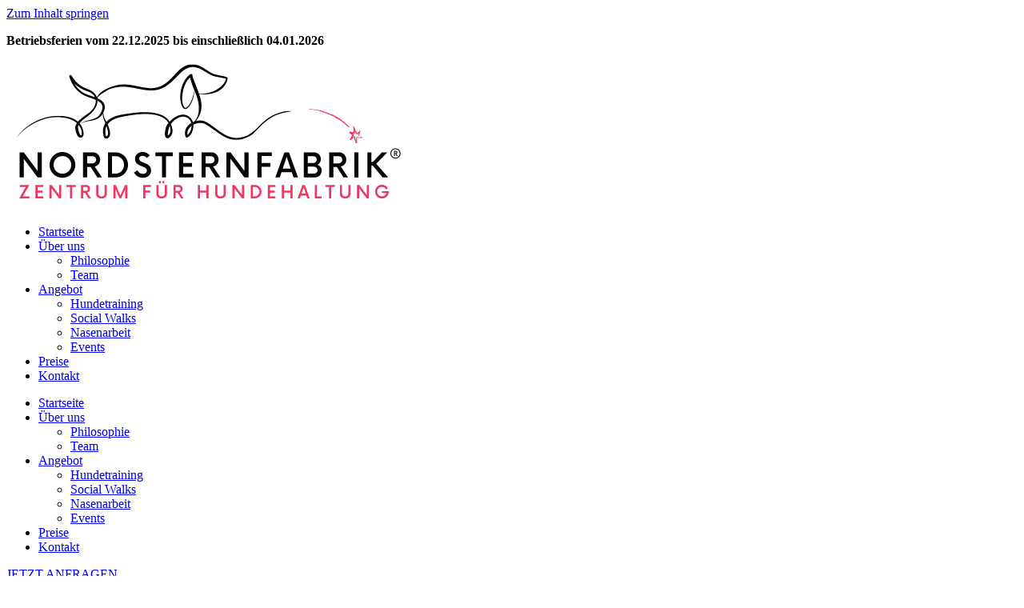

--- FILE ---
content_type: text/html; charset=UTF-8
request_url: https://nordsternfabrik.de/kontakt/
body_size: 15977
content:
<!doctype html>
<html lang="de" prefix="og: https://ogp.me/ns#">
<head>
	<meta charset="UTF-8">
	<meta name="viewport" content="width=device-width, initial-scale=1">
	<link rel="profile" href="https://gmpg.org/xfn/11">
	
<!-- Suchmaschinen-Optimierung durch Rank Math PRO - https://rankmath.com/ -->
<title>Kontakt - Nordsternfabrik - Hundeschule</title>
<meta name="description" content="Hier kannst du ganz unkompliziert den ersten Schritt machen.Wähle den Weg, der am besten zu dir passt:"/>
<meta name="robots" content="follow, index, max-snippet:-1, max-video-preview:-1, max-image-preview:large"/>
<link rel="canonical" href="https://nordsternfabrik.de/kontakt/" />
<meta property="og:locale" content="de_DE" />
<meta property="og:type" content="article" />
<meta property="og:title" content="Kontakt - Nordsternfabrik - Hundeschule" />
<meta property="og:description" content="Hier kannst du ganz unkompliziert den ersten Schritt machen.Wähle den Weg, der am besten zu dir passt:" />
<meta property="og:url" content="https://nordsternfabrik.de/kontakt/" />
<meta property="og:site_name" content="Nordsternfabrik - Hundeschule" />
<meta property="og:updated_time" content="2025-05-29T09:59:58+02:00" />
<meta property="article:published_time" content="2023-10-17T13:07:04+02:00" />
<meta property="article:modified_time" content="2025-05-29T09:59:58+02:00" />
<meta name="twitter:card" content="summary_large_image" />
<meta name="twitter:title" content="Kontakt - Nordsternfabrik - Hundeschule" />
<meta name="twitter:description" content="Hier kannst du ganz unkompliziert den ersten Schritt machen.Wähle den Weg, der am besten zu dir passt:" />
<meta name="twitter:label1" content="Lesedauer" />
<meta name="twitter:data1" content="Weniger als eine Minute" />
<script type="application/ld+json" class="rank-math-schema">{"@context":"https://schema.org","@graph":[{"@type":"Organization","@id":"https://nordsternfabrik.de/#organization","name":"Nordsternfabrik - Hundeschule","url":"https://nordsternfabrik.de","sameAs":["https://www.instagram.com/nordsternfabrik/"],"logo":{"@type":"ImageObject","@id":"https://nordsternfabrik.de/#logo","url":"https://nordsternfabrik.de/wp-content/uploads/Logo-1-3.jpg","contentUrl":"https://nordsternfabrik.de/wp-content/uploads/Logo-1-3.jpg","caption":"Nordsternfabrik - Hundeschule","inLanguage":"de","width":"1349","height":"1349"}},{"@type":"WebSite","@id":"https://nordsternfabrik.de/#website","url":"https://nordsternfabrik.de","name":"Nordsternfabrik - Hundeschule","publisher":{"@id":"https://nordsternfabrik.de/#organization"},"inLanguage":"de"},{"@type":"ImageObject","@id":"https://nordsternfabrik.de/wp-content/uploads/1-2.svg","url":"https://nordsternfabrik.de/wp-content/uploads/1-2.svg","width":"200","height":"200","inLanguage":"de"},{"@type":"BreadcrumbList","@id":"https://nordsternfabrik.de/kontakt/#breadcrumb","itemListElement":[{"@type":"ListItem","position":"1","item":{"@id":"https://nordsternfabrik.de","name":"Startseite"}},{"@type":"ListItem","position":"2","item":{"@id":"https://nordsternfabrik.de/kontakt/","name":"Kontakt"}}]},{"@type":"WebPage","@id":"https://nordsternfabrik.de/kontakt/#webpage","url":"https://nordsternfabrik.de/kontakt/","name":"Kontakt - Nordsternfabrik - Hundeschule","datePublished":"2023-10-17T13:07:04+02:00","dateModified":"2025-05-29T09:59:58+02:00","isPartOf":{"@id":"https://nordsternfabrik.de/#website"},"primaryImageOfPage":{"@id":"https://nordsternfabrik.de/wp-content/uploads/1-2.svg"},"inLanguage":"de","breadcrumb":{"@id":"https://nordsternfabrik.de/kontakt/#breadcrumb"}},{"@type":"Person","@id":"https://nordsternfabrik.de/kontakt/#author","name":"GOM","image":{"@type":"ImageObject","@id":"https://secure.gravatar.com/avatar/2a45d5d52e69dcd0cbb38b7975f1c6a123d900b8f21a6c74ad324903691d0f8b?s=96&amp;d=mm&amp;r=g","url":"https://secure.gravatar.com/avatar/2a45d5d52e69dcd0cbb38b7975f1c6a123d900b8f21a6c74ad324903691d0f8b?s=96&amp;d=mm&amp;r=g","caption":"GOM","inLanguage":"de"},"sameAs":["http://nordsternfabrik.de"],"worksFor":{"@id":"https://nordsternfabrik.de/#organization"}},{"@type":"Article","headline":"Kontakt - Nordsternfabrik - Hundeschule","datePublished":"2023-10-17T13:07:04+02:00","dateModified":"2025-05-29T09:59:58+02:00","author":{"@id":"https://nordsternfabrik.de/kontakt/#author","name":"GOM"},"publisher":{"@id":"https://nordsternfabrik.de/#organization"},"description":"Hier kannst du ganz unkompliziert den ersten Schritt machen.W\u00e4hle den Weg, der am besten zu dir passt:","name":"Kontakt - Nordsternfabrik - Hundeschule","@id":"https://nordsternfabrik.de/kontakt/#richSnippet","isPartOf":{"@id":"https://nordsternfabrik.de/kontakt/#webpage"},"image":{"@id":"https://nordsternfabrik.de/wp-content/uploads/1-2.svg"},"inLanguage":"de","mainEntityOfPage":{"@id":"https://nordsternfabrik.de/kontakt/#webpage"}}]}</script>
<!-- /Rank Math WordPress SEO Plugin -->

<link rel="alternate" type="application/rss+xml" title="Nordsternfabrik - Hundeschule &raquo; Feed" href="https://nordsternfabrik.de/feed/" />
<link rel="alternate" type="application/rss+xml" title="Nordsternfabrik - Hundeschule &raquo; Kommentar-Feed" href="https://nordsternfabrik.de/comments/feed/" />
<link rel="alternate" title="oEmbed (JSON)" type="application/json+oembed" href="https://nordsternfabrik.de/wp-json/oembed/1.0/embed?url=https%3A%2F%2Fnordsternfabrik.de%2Fkontakt%2F" />
<link rel="alternate" title="oEmbed (XML)" type="text/xml+oembed" href="https://nordsternfabrik.de/wp-json/oembed/1.0/embed?url=https%3A%2F%2Fnordsternfabrik.de%2Fkontakt%2F&#038;format=xml" />
<style id='wp-img-auto-sizes-contain-inline-css'>
img:is([sizes=auto i],[sizes^="auto," i]){contain-intrinsic-size:3000px 1500px}
/*# sourceURL=wp-img-auto-sizes-contain-inline-css */
</style>
<style id='wp-emoji-styles-inline-css'>

	img.wp-smiley, img.emoji {
		display: inline !important;
		border: none !important;
		box-shadow: none !important;
		height: 1em !important;
		width: 1em !important;
		margin: 0 0.07em !important;
		vertical-align: -0.1em !important;
		background: none !important;
		padding: 0 !important;
	}
/*# sourceURL=wp-emoji-styles-inline-css */
</style>
<style id='global-styles-inline-css'>
:root{--wp--preset--aspect-ratio--square: 1;--wp--preset--aspect-ratio--4-3: 4/3;--wp--preset--aspect-ratio--3-4: 3/4;--wp--preset--aspect-ratio--3-2: 3/2;--wp--preset--aspect-ratio--2-3: 2/3;--wp--preset--aspect-ratio--16-9: 16/9;--wp--preset--aspect-ratio--9-16: 9/16;--wp--preset--color--black: #000000;--wp--preset--color--cyan-bluish-gray: #abb8c3;--wp--preset--color--white: #ffffff;--wp--preset--color--pale-pink: #f78da7;--wp--preset--color--vivid-red: #cf2e2e;--wp--preset--color--luminous-vivid-orange: #ff6900;--wp--preset--color--luminous-vivid-amber: #fcb900;--wp--preset--color--light-green-cyan: #7bdcb5;--wp--preset--color--vivid-green-cyan: #00d084;--wp--preset--color--pale-cyan-blue: #8ed1fc;--wp--preset--color--vivid-cyan-blue: #0693e3;--wp--preset--color--vivid-purple: #9b51e0;--wp--preset--gradient--vivid-cyan-blue-to-vivid-purple: linear-gradient(135deg,rgb(6,147,227) 0%,rgb(155,81,224) 100%);--wp--preset--gradient--light-green-cyan-to-vivid-green-cyan: linear-gradient(135deg,rgb(122,220,180) 0%,rgb(0,208,130) 100%);--wp--preset--gradient--luminous-vivid-amber-to-luminous-vivid-orange: linear-gradient(135deg,rgb(252,185,0) 0%,rgb(255,105,0) 100%);--wp--preset--gradient--luminous-vivid-orange-to-vivid-red: linear-gradient(135deg,rgb(255,105,0) 0%,rgb(207,46,46) 100%);--wp--preset--gradient--very-light-gray-to-cyan-bluish-gray: linear-gradient(135deg,rgb(238,238,238) 0%,rgb(169,184,195) 100%);--wp--preset--gradient--cool-to-warm-spectrum: linear-gradient(135deg,rgb(74,234,220) 0%,rgb(151,120,209) 20%,rgb(207,42,186) 40%,rgb(238,44,130) 60%,rgb(251,105,98) 80%,rgb(254,248,76) 100%);--wp--preset--gradient--blush-light-purple: linear-gradient(135deg,rgb(255,206,236) 0%,rgb(152,150,240) 100%);--wp--preset--gradient--blush-bordeaux: linear-gradient(135deg,rgb(254,205,165) 0%,rgb(254,45,45) 50%,rgb(107,0,62) 100%);--wp--preset--gradient--luminous-dusk: linear-gradient(135deg,rgb(255,203,112) 0%,rgb(199,81,192) 50%,rgb(65,88,208) 100%);--wp--preset--gradient--pale-ocean: linear-gradient(135deg,rgb(255,245,203) 0%,rgb(182,227,212) 50%,rgb(51,167,181) 100%);--wp--preset--gradient--electric-grass: linear-gradient(135deg,rgb(202,248,128) 0%,rgb(113,206,126) 100%);--wp--preset--gradient--midnight: linear-gradient(135deg,rgb(2,3,129) 0%,rgb(40,116,252) 100%);--wp--preset--font-size--small: 13px;--wp--preset--font-size--medium: 20px;--wp--preset--font-size--large: 36px;--wp--preset--font-size--x-large: 42px;--wp--preset--spacing--20: 0.44rem;--wp--preset--spacing--30: 0.67rem;--wp--preset--spacing--40: 1rem;--wp--preset--spacing--50: 1.5rem;--wp--preset--spacing--60: 2.25rem;--wp--preset--spacing--70: 3.38rem;--wp--preset--spacing--80: 5.06rem;--wp--preset--shadow--natural: 6px 6px 9px rgba(0, 0, 0, 0.2);--wp--preset--shadow--deep: 12px 12px 50px rgba(0, 0, 0, 0.4);--wp--preset--shadow--sharp: 6px 6px 0px rgba(0, 0, 0, 0.2);--wp--preset--shadow--outlined: 6px 6px 0px -3px rgb(255, 255, 255), 6px 6px rgb(0, 0, 0);--wp--preset--shadow--crisp: 6px 6px 0px rgb(0, 0, 0);}:root { --wp--style--global--content-size: 800px;--wp--style--global--wide-size: 1200px; }:where(body) { margin: 0; }.wp-site-blocks > .alignleft { float: left; margin-right: 2em; }.wp-site-blocks > .alignright { float: right; margin-left: 2em; }.wp-site-blocks > .aligncenter { justify-content: center; margin-left: auto; margin-right: auto; }:where(.wp-site-blocks) > * { margin-block-start: 24px; margin-block-end: 0; }:where(.wp-site-blocks) > :first-child { margin-block-start: 0; }:where(.wp-site-blocks) > :last-child { margin-block-end: 0; }:root { --wp--style--block-gap: 24px; }:root :where(.is-layout-flow) > :first-child{margin-block-start: 0;}:root :where(.is-layout-flow) > :last-child{margin-block-end: 0;}:root :where(.is-layout-flow) > *{margin-block-start: 24px;margin-block-end: 0;}:root :where(.is-layout-constrained) > :first-child{margin-block-start: 0;}:root :where(.is-layout-constrained) > :last-child{margin-block-end: 0;}:root :where(.is-layout-constrained) > *{margin-block-start: 24px;margin-block-end: 0;}:root :where(.is-layout-flex){gap: 24px;}:root :where(.is-layout-grid){gap: 24px;}.is-layout-flow > .alignleft{float: left;margin-inline-start: 0;margin-inline-end: 2em;}.is-layout-flow > .alignright{float: right;margin-inline-start: 2em;margin-inline-end: 0;}.is-layout-flow > .aligncenter{margin-left: auto !important;margin-right: auto !important;}.is-layout-constrained > .alignleft{float: left;margin-inline-start: 0;margin-inline-end: 2em;}.is-layout-constrained > .alignright{float: right;margin-inline-start: 2em;margin-inline-end: 0;}.is-layout-constrained > .aligncenter{margin-left: auto !important;margin-right: auto !important;}.is-layout-constrained > :where(:not(.alignleft):not(.alignright):not(.alignfull)){max-width: var(--wp--style--global--content-size);margin-left: auto !important;margin-right: auto !important;}.is-layout-constrained > .alignwide{max-width: var(--wp--style--global--wide-size);}body .is-layout-flex{display: flex;}.is-layout-flex{flex-wrap: wrap;align-items: center;}.is-layout-flex > :is(*, div){margin: 0;}body .is-layout-grid{display: grid;}.is-layout-grid > :is(*, div){margin: 0;}body{padding-top: 0px;padding-right: 0px;padding-bottom: 0px;padding-left: 0px;}a:where(:not(.wp-element-button)){text-decoration: underline;}:root :where(.wp-element-button, .wp-block-button__link){background-color: #32373c;border-width: 0;color: #fff;font-family: inherit;font-size: inherit;font-style: inherit;font-weight: inherit;letter-spacing: inherit;line-height: inherit;padding-top: calc(0.667em + 2px);padding-right: calc(1.333em + 2px);padding-bottom: calc(0.667em + 2px);padding-left: calc(1.333em + 2px);text-decoration: none;text-transform: inherit;}.has-black-color{color: var(--wp--preset--color--black) !important;}.has-cyan-bluish-gray-color{color: var(--wp--preset--color--cyan-bluish-gray) !important;}.has-white-color{color: var(--wp--preset--color--white) !important;}.has-pale-pink-color{color: var(--wp--preset--color--pale-pink) !important;}.has-vivid-red-color{color: var(--wp--preset--color--vivid-red) !important;}.has-luminous-vivid-orange-color{color: var(--wp--preset--color--luminous-vivid-orange) !important;}.has-luminous-vivid-amber-color{color: var(--wp--preset--color--luminous-vivid-amber) !important;}.has-light-green-cyan-color{color: var(--wp--preset--color--light-green-cyan) !important;}.has-vivid-green-cyan-color{color: var(--wp--preset--color--vivid-green-cyan) !important;}.has-pale-cyan-blue-color{color: var(--wp--preset--color--pale-cyan-blue) !important;}.has-vivid-cyan-blue-color{color: var(--wp--preset--color--vivid-cyan-blue) !important;}.has-vivid-purple-color{color: var(--wp--preset--color--vivid-purple) !important;}.has-black-background-color{background-color: var(--wp--preset--color--black) !important;}.has-cyan-bluish-gray-background-color{background-color: var(--wp--preset--color--cyan-bluish-gray) !important;}.has-white-background-color{background-color: var(--wp--preset--color--white) !important;}.has-pale-pink-background-color{background-color: var(--wp--preset--color--pale-pink) !important;}.has-vivid-red-background-color{background-color: var(--wp--preset--color--vivid-red) !important;}.has-luminous-vivid-orange-background-color{background-color: var(--wp--preset--color--luminous-vivid-orange) !important;}.has-luminous-vivid-amber-background-color{background-color: var(--wp--preset--color--luminous-vivid-amber) !important;}.has-light-green-cyan-background-color{background-color: var(--wp--preset--color--light-green-cyan) !important;}.has-vivid-green-cyan-background-color{background-color: var(--wp--preset--color--vivid-green-cyan) !important;}.has-pale-cyan-blue-background-color{background-color: var(--wp--preset--color--pale-cyan-blue) !important;}.has-vivid-cyan-blue-background-color{background-color: var(--wp--preset--color--vivid-cyan-blue) !important;}.has-vivid-purple-background-color{background-color: var(--wp--preset--color--vivid-purple) !important;}.has-black-border-color{border-color: var(--wp--preset--color--black) !important;}.has-cyan-bluish-gray-border-color{border-color: var(--wp--preset--color--cyan-bluish-gray) !important;}.has-white-border-color{border-color: var(--wp--preset--color--white) !important;}.has-pale-pink-border-color{border-color: var(--wp--preset--color--pale-pink) !important;}.has-vivid-red-border-color{border-color: var(--wp--preset--color--vivid-red) !important;}.has-luminous-vivid-orange-border-color{border-color: var(--wp--preset--color--luminous-vivid-orange) !important;}.has-luminous-vivid-amber-border-color{border-color: var(--wp--preset--color--luminous-vivid-amber) !important;}.has-light-green-cyan-border-color{border-color: var(--wp--preset--color--light-green-cyan) !important;}.has-vivid-green-cyan-border-color{border-color: var(--wp--preset--color--vivid-green-cyan) !important;}.has-pale-cyan-blue-border-color{border-color: var(--wp--preset--color--pale-cyan-blue) !important;}.has-vivid-cyan-blue-border-color{border-color: var(--wp--preset--color--vivid-cyan-blue) !important;}.has-vivid-purple-border-color{border-color: var(--wp--preset--color--vivid-purple) !important;}.has-vivid-cyan-blue-to-vivid-purple-gradient-background{background: var(--wp--preset--gradient--vivid-cyan-blue-to-vivid-purple) !important;}.has-light-green-cyan-to-vivid-green-cyan-gradient-background{background: var(--wp--preset--gradient--light-green-cyan-to-vivid-green-cyan) !important;}.has-luminous-vivid-amber-to-luminous-vivid-orange-gradient-background{background: var(--wp--preset--gradient--luminous-vivid-amber-to-luminous-vivid-orange) !important;}.has-luminous-vivid-orange-to-vivid-red-gradient-background{background: var(--wp--preset--gradient--luminous-vivid-orange-to-vivid-red) !important;}.has-very-light-gray-to-cyan-bluish-gray-gradient-background{background: var(--wp--preset--gradient--very-light-gray-to-cyan-bluish-gray) !important;}.has-cool-to-warm-spectrum-gradient-background{background: var(--wp--preset--gradient--cool-to-warm-spectrum) !important;}.has-blush-light-purple-gradient-background{background: var(--wp--preset--gradient--blush-light-purple) !important;}.has-blush-bordeaux-gradient-background{background: var(--wp--preset--gradient--blush-bordeaux) !important;}.has-luminous-dusk-gradient-background{background: var(--wp--preset--gradient--luminous-dusk) !important;}.has-pale-ocean-gradient-background{background: var(--wp--preset--gradient--pale-ocean) !important;}.has-electric-grass-gradient-background{background: var(--wp--preset--gradient--electric-grass) !important;}.has-midnight-gradient-background{background: var(--wp--preset--gradient--midnight) !important;}.has-small-font-size{font-size: var(--wp--preset--font-size--small) !important;}.has-medium-font-size{font-size: var(--wp--preset--font-size--medium) !important;}.has-large-font-size{font-size: var(--wp--preset--font-size--large) !important;}.has-x-large-font-size{font-size: var(--wp--preset--font-size--x-large) !important;}
:root :where(.wp-block-pullquote){font-size: 1.5em;line-height: 1.6;}
/*# sourceURL=global-styles-inline-css */
</style>
<link rel='stylesheet' id='cmplz-general-css' href='https://nordsternfabrik.de/wp-content/plugins/complianz-gdpr/assets/css/cookieblocker.min.css?ver=1767601992' media='all' />
<link rel='stylesheet' id='hello-elementor-css' href='https://nordsternfabrik.de/wp-content/themes/hello-elementor/assets/css/reset.css?ver=3.4.5' media='all' />
<link rel='stylesheet' id='hello-elementor-theme-style-css' href='https://nordsternfabrik.de/wp-content/themes/hello-elementor/assets/css/theme.css?ver=3.4.5' media='all' />
<link rel='stylesheet' id='hello-elementor-header-footer-css' href='https://nordsternfabrik.de/wp-content/themes/hello-elementor/assets/css/header-footer.css?ver=3.4.5' media='all' />
<link rel='stylesheet' id='elementor-frontend-css' href='https://nordsternfabrik.de/wp-content/uploads/elementor/css/custom-frontend.min.css?ver=1768748584' media='all' />
<link rel='stylesheet' id='elementor-post-72-css' href='https://nordsternfabrik.de/wp-content/uploads/elementor/css/post-72.css?ver=1768748584' media='all' />
<link rel='stylesheet' id='widget-image-css' href='https://nordsternfabrik.de/wp-content/plugins/elementor/assets/css/widget-image.min.css?ver=3.34.1' media='all' />
<link rel='stylesheet' id='e-animation-grow-css' href='https://nordsternfabrik.de/wp-content/plugins/elementor/assets/lib/animations/styles/e-animation-grow.min.css?ver=3.34.1' media='all' />
<link rel='stylesheet' id='widget-nav-menu-css' href='https://nordsternfabrik.de/wp-content/uploads/elementor/css/custom-pro-widget-nav-menu.min.css?ver=1768748584' media='all' />
<link rel='stylesheet' id='widget-divider-css' href='https://nordsternfabrik.de/wp-content/plugins/elementor/assets/css/widget-divider.min.css?ver=3.34.1' media='all' />
<link rel='stylesheet' id='widget-social-icons-css' href='https://nordsternfabrik.de/wp-content/plugins/elementor/assets/css/widget-social-icons.min.css?ver=3.34.1' media='all' />
<link rel='stylesheet' id='e-apple-webkit-css' href='https://nordsternfabrik.de/wp-content/uploads/elementor/css/custom-apple-webkit.min.css?ver=1768748584' media='all' />
<link rel='stylesheet' id='widget-heading-css' href='https://nordsternfabrik.de/wp-content/plugins/elementor/assets/css/widget-heading.min.css?ver=3.34.1' media='all' />
<link rel='stylesheet' id='widget-icon-list-css' href='https://nordsternfabrik.de/wp-content/uploads/elementor/css/custom-widget-icon-list.min.css?ver=1768748584' media='all' />
<link rel='stylesheet' id='elementor-icons-css' href='https://nordsternfabrik.de/wp-content/plugins/elementor/assets/lib/eicons/css/elementor-icons.min.css?ver=5.45.0' media='all' />
<link rel='stylesheet' id='font-awesome-5-all-css' href='https://nordsternfabrik.de/wp-content/plugins/elementor/assets/lib/font-awesome/css/all.min.css?ver=3.34.1' media='all' />
<link rel='stylesheet' id='font-awesome-4-shim-css' href='https://nordsternfabrik.de/wp-content/plugins/elementor/assets/lib/font-awesome/css/v4-shims.min.css?ver=3.34.1' media='all' />
<link rel='stylesheet' id='e-shapes-css' href='https://nordsternfabrik.de/wp-content/plugins/elementor/assets/css/conditionals/shapes.min.css?ver=3.34.1' media='all' />
<link rel='stylesheet' id='elementor-post-10-css' href='https://nordsternfabrik.de/wp-content/uploads/elementor/css/post-10.css?ver=1768784747' media='all' />
<link rel='stylesheet' id='elementor-post-1780-css' href='https://nordsternfabrik.de/wp-content/uploads/elementor/css/post-1780.css?ver=1768748585' media='all' />
<link rel='stylesheet' id='elementor-post-4521-css' href='https://nordsternfabrik.de/wp-content/uploads/elementor/css/post-4521.css?ver=1768748586' media='all' />
<link rel='stylesheet' id='elementor-icons-shared-0-css' href='https://nordsternfabrik.de/wp-content/plugins/elementor/assets/lib/font-awesome/css/fontawesome.min.css?ver=5.15.3' media='all' />
<link rel='stylesheet' id='elementor-icons-fa-solid-css' href='https://nordsternfabrik.de/wp-content/plugins/elementor/assets/lib/font-awesome/css/solid.min.css?ver=5.15.3' media='all' />
<link rel='stylesheet' id='elementor-icons-fa-brands-css' href='https://nordsternfabrik.de/wp-content/plugins/elementor/assets/lib/font-awesome/css/brands.min.css?ver=5.15.3' media='all' />
<script src="https://nordsternfabrik.de/wp-includes/js/jquery/jquery.min.js?ver=3.7.1" id="jquery-core-js"></script>
<script src="https://nordsternfabrik.de/wp-includes/js/jquery/jquery-migrate.min.js?ver=3.4.1" id="jquery-migrate-js"></script>
<script src="https://nordsternfabrik.de/wp-content/plugins/elementor/assets/lib/font-awesome/js/v4-shims.min.js?ver=3.34.1" id="font-awesome-4-shim-js"></script>
<link rel="https://api.w.org/" href="https://nordsternfabrik.de/wp-json/" /><link rel="alternate" title="JSON" type="application/json" href="https://nordsternfabrik.de/wp-json/wp/v2/pages/10" /><link rel="EditURI" type="application/rsd+xml" title="RSD" href="https://nordsternfabrik.de/xmlrpc.php?rsd" />
<meta name="generator" content="WordPress 6.9" />
<link rel='shortlink' href='https://nordsternfabrik.de/?p=10' />
			<style>.cmplz-hidden {
					display: none !important;
				}</style><!-- Analytics by WP Statistics - https://wp-statistics.com -->
<meta name="generator" content="Elementor 3.34.1; features: additional_custom_breakpoints; settings: css_print_method-external, google_font-disabled, font_display-swap">
			<style>
				.e-con.e-parent:nth-of-type(n+4):not(.e-lazyloaded):not(.e-no-lazyload),
				.e-con.e-parent:nth-of-type(n+4):not(.e-lazyloaded):not(.e-no-lazyload) * {
					background-image: none !important;
				}
				@media screen and (max-height: 1024px) {
					.e-con.e-parent:nth-of-type(n+3):not(.e-lazyloaded):not(.e-no-lazyload),
					.e-con.e-parent:nth-of-type(n+3):not(.e-lazyloaded):not(.e-no-lazyload) * {
						background-image: none !important;
					}
				}
				@media screen and (max-height: 640px) {
					.e-con.e-parent:nth-of-type(n+2):not(.e-lazyloaded):not(.e-no-lazyload),
					.e-con.e-parent:nth-of-type(n+2):not(.e-lazyloaded):not(.e-no-lazyload) * {
						background-image: none !important;
					}
				}
			</style>
						<meta name="theme-color" content="#EDEDED">
			<link rel="icon" href="https://nordsternfabrik.de/wp-content/uploads/cropped-Hundeschule-in-Luebeck-32x32.png" sizes="32x32" />
<link rel="icon" href="https://nordsternfabrik.de/wp-content/uploads/cropped-Hundeschule-in-Luebeck-192x192.png" sizes="192x192" />
<link rel="apple-touch-icon" href="https://nordsternfabrik.de/wp-content/uploads/cropped-Hundeschule-in-Luebeck-180x180.png" />
<meta name="msapplication-TileImage" content="https://nordsternfabrik.de/wp-content/uploads/cropped-Hundeschule-in-Luebeck-270x270.png" />
</head>
<body data-cmplz=1 class="wp-singular page-template-default page page-id-10 wp-custom-logo wp-embed-responsive wp-theme-hello-elementor hello-elementor-default elementor-default elementor-template-full-width elementor-kit-72 elementor-page elementor-page-10">


<a class="skip-link screen-reader-text" href="#content">Zum Inhalt springen</a>

		<header data-elementor-type="header" data-elementor-id="1780" class="elementor elementor-1780 elementor-location-header" data-elementor-post-type="elementor_library">
			<div class="elementor-element elementor-element-2440856 elementor-hidden-desktop elementor-hidden-tablet_extra elementor-hidden-tablet elementor-hidden-mobile e-flex e-con-boxed e-con e-parent" data-id="2440856" data-element_type="container" data-settings="{&quot;background_background&quot;:&quot;classic&quot;}">
					<div class="e-con-inner">
				<div class="elementor-element elementor-element-9a461b1 elementor-widget elementor-widget-text-editor" data-id="9a461b1" data-element_type="widget" data-widget_type="text-editor.default">
				<div class="elementor-widget-container">
									<p><strong>Betriebsferien vom 22.12.2025 bis einschließlich 04.01.2026</strong></p>								</div>
				</div>
					</div>
				</div>
		<div class="elementor-element elementor-element-5aa96cf e-flex e-con-boxed e-con e-parent" data-id="5aa96cf" data-element_type="container" data-settings="{&quot;background_background&quot;:&quot;classic&quot;}">
					<div class="e-con-inner">
		<div class="elementor-element elementor-element-e30f1ab e-con-full e-flex e-con e-child" data-id="e30f1ab" data-element_type="container">
				<div class="elementor-element elementor-element-09de371 elementor-widget-mobile__width-initial elementor-widget elementor-widget-theme-site-logo elementor-widget-image" data-id="09de371" data-element_type="widget" data-widget_type="theme-site-logo.default">
				<div class="elementor-widget-container">
											<a href="https://nordsternfabrik.de/">
			<img src="https://nordsternfabrik.de/wp-content/uploads/Logo.svg" title="Logo" alt="Nordstrnfabrik" loading="lazy" />				</a>
											</div>
				</div>
				</div>
		<div class="elementor-element elementor-element-c154600 e-con-full e-flex e-con e-child" data-id="c154600" data-element_type="container">
				<div class="elementor-element elementor-element-aedaccc elementor-nav-menu--stretch elementor-nav-menu__align-end elementor-widget__width-initial elementor-widget-mobile__width-initial elementor-nav-menu--dropdown-tablet elementor-nav-menu__text-align-aside elementor-nav-menu--toggle elementor-nav-menu--burger elementor-widget elementor-widget-nav-menu" data-id="aedaccc" data-element_type="widget" data-settings="{&quot;full_width&quot;:&quot;stretch&quot;,&quot;toggle_icon_hover_animation&quot;:&quot;grow&quot;,&quot;layout&quot;:&quot;horizontal&quot;,&quot;submenu_icon&quot;:{&quot;value&quot;:&quot;&lt;i class=\&quot;fas fa-caret-down\&quot; aria-hidden=\&quot;true\&quot;&gt;&lt;\/i&gt;&quot;,&quot;library&quot;:&quot;fa-solid&quot;},&quot;toggle&quot;:&quot;burger&quot;}" data-widget_type="nav-menu.default">
				<div class="elementor-widget-container">
								<nav aria-label="Menü" class="elementor-nav-menu--main elementor-nav-menu__container elementor-nav-menu--layout-horizontal e--pointer-none">
				<ul id="menu-1-aedaccc" class="elementor-nav-menu"><li class="menu-item menu-item-type-post_type menu-item-object-page menu-item-home menu-item-359"><a href="https://nordsternfabrik.de/" class="elementor-item">Startseite</a></li>
<li class="menu-item menu-item-type-post_type menu-item-object-page menu-item-has-children menu-item-719"><a href="https://nordsternfabrik.de/ueber-uns/" class="elementor-item">Über uns</a>
<ul class="sub-menu elementor-nav-menu--dropdown">
	<li class="menu-item menu-item-type-custom menu-item-object-custom menu-item-4279"><a href="https://nordsternfabrik.de/ueber-uns/#philosophie" class="elementor-sub-item elementor-item-anchor">Philosophie</a></li>
	<li class="menu-item menu-item-type-custom menu-item-object-custom menu-item-4280"><a href="https://nordsternfabrik.de/ueber-uns/#team" class="elementor-sub-item elementor-item-anchor">Team</a></li>
</ul>
</li>
<li class="menu-item menu-item-type-custom menu-item-object-custom menu-item-has-children menu-item-7109"><a href="#" class="elementor-item elementor-item-anchor">Angebot</a>
<ul class="sub-menu elementor-nav-menu--dropdown">
	<li class="menu-item menu-item-type-post_type menu-item-object-page menu-item-944"><a href="https://nordsternfabrik.de/hundetraining/" class="elementor-sub-item">Hundetraining</a></li>
	<li class="menu-item menu-item-type-post_type menu-item-object-page menu-item-16234"><a href="https://nordsternfabrik.de/social-walks/" class="elementor-sub-item">Social Walks</a></li>
	<li class="menu-item menu-item-type-post_type menu-item-object-page menu-item-16292"><a href="https://nordsternfabrik.de/nasenarbeit/" class="elementor-sub-item">Nasenarbeit</a></li>
	<li class="menu-item menu-item-type-post_type menu-item-object-page menu-item-364"><a href="https://nordsternfabrik.de/kurse-workshops-vortraege/" class="elementor-sub-item">Events</a></li>
</ul>
</li>
<li class="menu-item menu-item-type-post_type menu-item-object-page menu-item-16388"><a href="https://nordsternfabrik.de/preise/" class="elementor-item">Preise</a></li>
<li class="menu-item menu-item-type-post_type menu-item-object-page current-menu-item page_item page-item-10 current_page_item menu-item-363"><a href="https://nordsternfabrik.de/kontakt/" aria-current="page" class="elementor-item elementor-item-active">Kontakt</a></li>
</ul>			</nav>
					<div class="elementor-menu-toggle" role="button" tabindex="0" aria-label="Menü Umschalter" aria-expanded="false">
			<i aria-hidden="true" role="presentation" class="elementor-menu-toggle__icon--open elementor-animation-grow eicon-menu-bar"></i><i aria-hidden="true" role="presentation" class="elementor-menu-toggle__icon--close elementor-animation-grow eicon-close"></i>		</div>
					<nav class="elementor-nav-menu--dropdown elementor-nav-menu__container" aria-hidden="true">
				<ul id="menu-2-aedaccc" class="elementor-nav-menu"><li class="menu-item menu-item-type-post_type menu-item-object-page menu-item-home menu-item-359"><a href="https://nordsternfabrik.de/" class="elementor-item" tabindex="-1">Startseite</a></li>
<li class="menu-item menu-item-type-post_type menu-item-object-page menu-item-has-children menu-item-719"><a href="https://nordsternfabrik.de/ueber-uns/" class="elementor-item" tabindex="-1">Über uns</a>
<ul class="sub-menu elementor-nav-menu--dropdown">
	<li class="menu-item menu-item-type-custom menu-item-object-custom menu-item-4279"><a href="https://nordsternfabrik.de/ueber-uns/#philosophie" class="elementor-sub-item elementor-item-anchor" tabindex="-1">Philosophie</a></li>
	<li class="menu-item menu-item-type-custom menu-item-object-custom menu-item-4280"><a href="https://nordsternfabrik.de/ueber-uns/#team" class="elementor-sub-item elementor-item-anchor" tabindex="-1">Team</a></li>
</ul>
</li>
<li class="menu-item menu-item-type-custom menu-item-object-custom menu-item-has-children menu-item-7109"><a href="#" class="elementor-item elementor-item-anchor" tabindex="-1">Angebot</a>
<ul class="sub-menu elementor-nav-menu--dropdown">
	<li class="menu-item menu-item-type-post_type menu-item-object-page menu-item-944"><a href="https://nordsternfabrik.de/hundetraining/" class="elementor-sub-item" tabindex="-1">Hundetraining</a></li>
	<li class="menu-item menu-item-type-post_type menu-item-object-page menu-item-16234"><a href="https://nordsternfabrik.de/social-walks/" class="elementor-sub-item" tabindex="-1">Social Walks</a></li>
	<li class="menu-item menu-item-type-post_type menu-item-object-page menu-item-16292"><a href="https://nordsternfabrik.de/nasenarbeit/" class="elementor-sub-item" tabindex="-1">Nasenarbeit</a></li>
	<li class="menu-item menu-item-type-post_type menu-item-object-page menu-item-364"><a href="https://nordsternfabrik.de/kurse-workshops-vortraege/" class="elementor-sub-item" tabindex="-1">Events</a></li>
</ul>
</li>
<li class="menu-item menu-item-type-post_type menu-item-object-page menu-item-16388"><a href="https://nordsternfabrik.de/preise/" class="elementor-item" tabindex="-1">Preise</a></li>
<li class="menu-item menu-item-type-post_type menu-item-object-page current-menu-item page_item page-item-10 current_page_item menu-item-363"><a href="https://nordsternfabrik.de/kontakt/" aria-current="page" class="elementor-item elementor-item-active" tabindex="-1">Kontakt</a></li>
</ul>			</nav>
						</div>
				</div>
				</div>
		<div class="elementor-element elementor-element-66bff7e e-con-full e-flex e-con e-child" data-id="66bff7e" data-element_type="container">
				<div class="elementor-element elementor-element-6f12b08 elementor-hidden-mobile elementor-tablet-align-right elementor-widget-tablet__width-initial elementor-widget elementor-widget-button" data-id="6f12b08" data-element_type="widget" data-widget_type="button.default">
				<div class="elementor-widget-container">
									<div class="elementor-button-wrapper">
					<a class="elementor-button elementor-button-link elementor-size-sm elementor-animation-grow" href="https://nordsternfabrik.de/kontakt/">
						<span class="elementor-button-content-wrapper">
									<span class="elementor-button-text">JETZT ANFRAGEN</span>
					</span>
					</a>
				</div>
								</div>
				</div>
				</div>
					</div>
				</div>
				</header>
				<div data-elementor-type="wp-page" data-elementor-id="10" class="elementor elementor-10" data-elementor-post-type="page">
				<div class="elementor-element elementor-element-caf2f68 e-flex e-con-boxed e-con e-parent" data-id="caf2f68" data-element_type="container" data-settings="{&quot;background_background&quot;:&quot;classic&quot;,&quot;shape_divider_bottom&quot;:&quot;mountains&quot;}">
					<div class="e-con-inner">
				<div class="elementor-shape elementor-shape-bottom" aria-hidden="true" data-negative="false">
			<svg xmlns="http://www.w3.org/2000/svg" viewBox="0 0 1000 100" preserveAspectRatio="none">
	<path class="elementor-shape-fill" opacity="0.33" d="M473,67.3c-203.9,88.3-263.1-34-320.3,0C66,119.1,0,59.7,0,59.7V0h1000v59.7 c0,0-62.1,26.1-94.9,29.3c-32.8,3.3-62.8-12.3-75.8-22.1C806,49.6,745.3,8.7,694.9,4.7S492.4,59,473,67.3z"/>
	<path class="elementor-shape-fill" opacity="0.66" d="M734,67.3c-45.5,0-77.2-23.2-129.1-39.1c-28.6-8.7-150.3-10.1-254,39.1 s-91.7-34.4-149.2,0C115.7,118.3,0,39.8,0,39.8V0h1000v36.5c0,0-28.2-18.5-92.1-18.5C810.2,18.1,775.7,67.3,734,67.3z"/>
	<path class="elementor-shape-fill" d="M766.1,28.9c-200-57.5-266,65.5-395.1,19.5C242,1.8,242,5.4,184.8,20.6C128,35.8,132.3,44.9,89.9,52.5C28.6,63.7,0,0,0,0 h1000c0,0-9.9,40.9-83.6,48.1S829.6,47,766.1,28.9z"/>
</svg>		</div>
				<div class="elementor-element elementor-element-1728cb2 elementor-widget elementor-widget-heading" data-id="1728cb2" data-element_type="widget" data-widget_type="heading.default">
				<div class="elementor-widget-container">
					<h1 class="elementor-heading-title elementor-size-default">Kontakt</h1>				</div>
				</div>
					</div>
				</div>
		<div class="elementor-element elementor-element-0cf5133 e-flex e-con-boxed e-con e-parent" data-id="0cf5133" data-element_type="container" data-settings="{&quot;background_background&quot;:&quot;classic&quot;}">
					<div class="e-con-inner">
				<div class="elementor-element elementor-element-947d334 elementor-hidden-mobile elementor-widget elementor-widget-text-editor" data-id="947d334" data-element_type="widget" data-widget_type="text-editor.default">
				<div class="elementor-widget-container">
									<h5><b>Du möchtest ins Training starten </b><b>oder mehr erfahren</b><b>?</b></h5>								</div>
				</div>
				<div class="elementor-element elementor-element-62ad62f elementor-hidden-desktop elementor-hidden-tablet_extra elementor-widget elementor-widget-text-editor" data-id="62ad62f" data-element_type="widget" data-widget_type="text-editor.default">
				<div class="elementor-widget-container">
									<h5><b>Du möchtest ins Training starten <br>oder mehr erfahren?</b></h5>								</div>
				</div>
				<div class="elementor-element elementor-element-b4ac263 elementor-hidden-mobile elementor-widget elementor-widget-text-editor" data-id="b4ac263" data-element_type="widget" data-widget_type="text-editor.default">
				<div class="elementor-widget-container">
									<p><span style="color: #000000; font-size: medium; caret-color: #000000;">Hier kannst du ganz unkompliziert den ersten Schritt machen.<br />Wähle den Weg, der am besten zu dir passt:</span></p>								</div>
				</div>
					</div>
				</div>
		<div class="elementor-element elementor-element-7f7f6a7 e-flex e-con-boxed e-con e-parent" data-id="7f7f6a7" data-element_type="container" data-settings="{&quot;background_background&quot;:&quot;classic&quot;}">
					<div class="e-con-inner">
		<div class="elementor-element elementor-element-5b7f2bb e-con-full e-flex e-con e-child" data-id="5b7f2bb" data-element_type="container">
				<div class="elementor-element elementor-element-9080e4f elementor-widget elementor-widget-image" data-id="9080e4f" data-element_type="widget" data-widget_type="image.default">
				<div class="elementor-widget-container">
															<img fetchpriority="high" decoding="async" width="782" height="592" src="https://nordsternfabrik.de/wp-content/uploads/1-2.svg" class="attachment-large size-large wp-image-13720" alt="" />															</div>
				</div>
				<div class="elementor-element elementor-element-236768f elementor-align-center elementor-widget elementor-widget-button" data-id="236768f" data-element_type="widget" data-widget_type="button.default">
				<div class="elementor-widget-container">
									<div class="elementor-button-wrapper">
					<a class="elementor-button elementor-button-link elementor-size-sm" href="mailto:info@nordsternfabrik.de">
						<span class="elementor-button-content-wrapper">
									<span class="elementor-button-text">Anfragen per Mail</span>
					</span>
					</a>
				</div>
								</div>
				</div>
				<div class="elementor-element elementor-element-240b6ff elementor-widget elementor-widget-text-editor" data-id="240b6ff" data-element_type="widget" data-widget_type="text-editor.default">
				<div class="elementor-widget-container">
									<p style="text-align: center;">Schreibe mir dein Anliegen per Mail.</p>								</div>
				</div>
				</div>
		<div class="elementor-element elementor-element-2dc8f17 e-con-full e-flex e-con e-child" data-id="2dc8f17" data-element_type="container">
				<div class="elementor-element elementor-element-9f4b8f1 elementor-widget elementor-widget-image" data-id="9f4b8f1" data-element_type="widget" data-widget_type="image.default">
				<div class="elementor-widget-container">
															<img decoding="async" width="796" height="567" src="https://nordsternfabrik.de/wp-content/uploads/2-2.svg" class="attachment-large size-large wp-image-13721" alt="" />															</div>
				</div>
				<div class="elementor-element elementor-element-7995eb9 elementor-align-center elementor-widget elementor-widget-button" data-id="7995eb9" data-element_type="widget" data-widget_type="button.default">
				<div class="elementor-widget-container">
									<div class="elementor-button-wrapper">
					<a class="elementor-button elementor-button-link elementor-size-sm" href="https://tidycal.com/nordsternfabrik/kennenlernen" target="_blank" rel="noopener">
						<span class="elementor-button-content-wrapper">
									<span class="elementor-button-text">Orientierungsgespräch</span>
					</span>
					</a>
				</div>
								</div>
				</div>
				<div class="elementor-element elementor-element-96b2f4e elementor-widget elementor-widget-text-editor" data-id="96b2f4e" data-element_type="widget" data-widget_type="text-editor.default">
				<div class="elementor-widget-container">
									<p style="text-align: center;">Du möchtest lieber persönlich sprechen?<br />Buche dir ein 15-minütiges Telefonat.</p>								</div>
				</div>
				</div>
					</div>
				</div>
				</div>
				<footer data-elementor-type="footer" data-elementor-id="4521" class="elementor elementor-4521 elementor-location-footer" data-elementor-post-type="elementor_library">
			<div class="elementor-element elementor-element-e8ff1b7 e-con-full e-flex e-con e-parent" data-id="e8ff1b7" data-element_type="container" data-settings="{&quot;background_background&quot;:&quot;classic&quot;}">
				<div class="elementor-element elementor-element-5c0ae2c elementor-widget__width-inherit elementor-widget-divider--view-line elementor-widget elementor-widget-divider" data-id="5c0ae2c" data-element_type="widget" data-widget_type="divider.default">
				<div class="elementor-widget-container">
							<div class="elementor-divider">
			<span class="elementor-divider-separator">
						</span>
		</div>
						</div>
				</div>
				</div>
		<div class="elementor-element elementor-element-515162eb e-flex e-con-boxed e-con e-parent" data-id="515162eb" data-element_type="container" data-settings="{&quot;background_background&quot;:&quot;classic&quot;}">
					<div class="e-con-inner">
		<div class="elementor-element elementor-element-8fa0e67 e-con-full e-flex e-con e-child" data-id="8fa0e67" data-element_type="container">
				<div class="elementor-element elementor-element-097f5fa elementor-widget elementor-widget-theme-site-logo elementor-widget-image" data-id="097f5fa" data-element_type="widget" data-widget_type="theme-site-logo.default">
				<div class="elementor-widget-container">
											<a href="https://nordsternfabrik.de">
			<img width="500" height="185" src="https://nordsternfabrik.de/wp-content/uploads/Logo.svg" class="attachment-full size-full wp-image-10122" alt="Nordstrnfabrik" />				</a>
											</div>
				</div>
				<div class="elementor-element elementor-element-be4cfe9 elementor-shape-circle elementor-widget__width-inherit elementor-grid-0 e-grid-align-center elementor-widget elementor-widget-social-icons" data-id="be4cfe9" data-element_type="widget" data-widget_type="social-icons.default">
				<div class="elementor-widget-container">
							<div class="elementor-social-icons-wrapper elementor-grid" role="list">
							<span class="elementor-grid-item" role="listitem">
					<a class="elementor-icon elementor-social-icon elementor-social-icon-instagram elementor-repeater-item-ad0315f" href="https://www.instagram.com/nordsternfabrik/" target="_blank">
						<span class="elementor-screen-only">Instagram</span>
						<i aria-hidden="true" class="fab fa-instagram"></i>					</a>
				</span>
							<span class="elementor-grid-item" role="listitem">
					<a class="elementor-icon elementor-social-icon elementor-social-icon-envelope elementor-repeater-item-96755e5" href="mailto:info@nordsternfabrik.de">
						<span class="elementor-screen-only">Envelope</span>
						<i aria-hidden="true" class="fas fa-envelope"></i>					</a>
				</span>
							<span class="elementor-grid-item" role="listitem">
					<a class="elementor-icon elementor-social-icon elementor-social-icon-spotify elementor-repeater-item-4081c7a" target="_blank">
						<span class="elementor-screen-only">Spotify</span>
						<i aria-hidden="true" class="fab fa-spotify"></i>					</a>
				</span>
					</div>
						</div>
				</div>
				<div class="elementor-element elementor-element-8794393 elementor-nav-menu__align-center elementor-widget__width-inherit elementor-hidden-desktop elementor-hidden-tablet_extra elementor-nav-menu__text-align-center elementor-nav-menu--dropdown-tablet elementor-nav-menu--toggle elementor-nav-menu--burger elementor-widget elementor-widget-nav-menu" data-id="8794393" data-element_type="widget" data-settings="{&quot;layout&quot;:&quot;vertical&quot;,&quot;submenu_icon&quot;:{&quot;value&quot;:&quot;&lt;i class=\&quot;fas fa-caret-down\&quot; aria-hidden=\&quot;true\&quot;&gt;&lt;\/i&gt;&quot;,&quot;library&quot;:&quot;fa-solid&quot;},&quot;toggle&quot;:&quot;burger&quot;}" data-widget_type="nav-menu.default">
				<div class="elementor-widget-container">
								<nav aria-label="Menü" class="elementor-nav-menu--main elementor-nav-menu__container elementor-nav-menu--layout-vertical e--pointer-none">
				<ul id="menu-1-8794393" class="elementor-nav-menu sm-vertical"><li class="menu-item menu-item-type-post_type menu-item-object-page menu-item-4550"><a href="https://nordsternfabrik.de/faq/" class="elementor-item">FAQ</a></li>
<li class="menu-item menu-item-type-post_type menu-item-object-page menu-item-4549"><a href="https://nordsternfabrik.de/jobs/" class="elementor-item">Jobs</a></li>
<li class="menu-item menu-item-type-post_type menu-item-object-page menu-item-5041"><a href="https://nordsternfabrik.de/kooperationen/" class="elementor-item">Kooperationen</a></li>
<li class="menu-item menu-item-type-post_type menu-item-object-page current-menu-item page_item page-item-10 current_page_item menu-item-4551"><a href="https://nordsternfabrik.de/kontakt/" aria-current="page" class="elementor-item elementor-item-active">Kontakt</a></li>
</ul>			</nav>
					<div class="elementor-menu-toggle" role="button" tabindex="0" aria-label="Menü Umschalter" aria-expanded="false">
			<i aria-hidden="true" role="presentation" class="elementor-menu-toggle__icon--open eicon-menu-bar"></i><i aria-hidden="true" role="presentation" class="elementor-menu-toggle__icon--close eicon-close"></i>		</div>
					<nav class="elementor-nav-menu--dropdown elementor-nav-menu__container" aria-hidden="true">
				<ul id="menu-2-8794393" class="elementor-nav-menu sm-vertical"><li class="menu-item menu-item-type-post_type menu-item-object-page menu-item-4550"><a href="https://nordsternfabrik.de/faq/" class="elementor-item" tabindex="-1">FAQ</a></li>
<li class="menu-item menu-item-type-post_type menu-item-object-page menu-item-4549"><a href="https://nordsternfabrik.de/jobs/" class="elementor-item" tabindex="-1">Jobs</a></li>
<li class="menu-item menu-item-type-post_type menu-item-object-page menu-item-5041"><a href="https://nordsternfabrik.de/kooperationen/" class="elementor-item" tabindex="-1">Kooperationen</a></li>
<li class="menu-item menu-item-type-post_type menu-item-object-page current-menu-item page_item page-item-10 current_page_item menu-item-4551"><a href="https://nordsternfabrik.de/kontakt/" aria-current="page" class="elementor-item elementor-item-active" tabindex="-1">Kontakt</a></li>
</ul>			</nav>
						</div>
				</div>
				<div class="elementor-element elementor-element-0fac912 elementor-widget__width-inherit elementor-hidden-desktop elementor-hidden-tablet_extra elementor-widget elementor-widget-heading" data-id="0fac912" data-element_type="widget" data-widget_type="heading.default">
				<div class="elementor-widget-container">
					<h4 class="elementor-heading-title elementor-size-default"><b>Geschäftszeiten</b></h4>				</div>
				</div>
				<div class="elementor-element elementor-element-86ba43c elementor-widget__width-inherit elementor-tablet-align-center elementor-align-center elementor-hidden-desktop elementor-hidden-tablet_extra elementor-icon-list--layout-traditional elementor-list-item-link-full_width elementor-widget elementor-widget-icon-list" data-id="86ba43c" data-element_type="widget" data-widget_type="icon-list.default">
				<div class="elementor-widget-container">
							<ul class="elementor-icon-list-items">
							<li class="elementor-icon-list-item">
										<span class="elementor-icon-list-text">Montag - Freitag</span>
									</li>
								<li class="elementor-icon-list-item">
										<span class="elementor-icon-list-text">9:00  - 18:00 <br></span>
									</li>
						</ul>
						</div>
				</div>
				<div class="elementor-element elementor-element-ed05b34 elementor-widget__width-inherit elementor-tablet-align-center elementor-align-center elementor-hidden-desktop elementor-hidden-tablet_extra elementor-icon-list--layout-traditional elementor-list-item-link-full_width elementor-widget elementor-widget-icon-list" data-id="ed05b34" data-element_type="widget" data-widget_type="icon-list.default">
				<div class="elementor-widget-container">
							<ul class="elementor-icon-list-items">
							<li class="elementor-icon-list-item">
										<span class="elementor-icon-list-text">Trainingszeiten können ggf. abweichen </span>
									</li>
						</ul>
						</div>
				</div>
				</div>
		<div class="elementor-element elementor-element-1ebf1ba e-con-full elementor-hidden-tablet elementor-hidden-mobile e-flex e-con e-child" data-id="1ebf1ba" data-element_type="container">
				<div class="elementor-element elementor-element-b6397e7 elementor-widget__width-inherit elementor-widget elementor-widget-heading" data-id="b6397e7" data-element_type="widget" data-widget_type="heading.default">
				<div class="elementor-widget-container">
					<h4 class="elementor-heading-title elementor-size-default"><b>Geschäftszeiten</b></h4>				</div>
				</div>
				<div class="elementor-element elementor-element-3f9db81 elementor-widget__width-inherit elementor-tablet-align-center elementor-align-center elementor-icon-list--layout-traditional elementor-list-item-link-full_width elementor-widget elementor-widget-icon-list" data-id="3f9db81" data-element_type="widget" data-widget_type="icon-list.default">
				<div class="elementor-widget-container">
							<ul class="elementor-icon-list-items">
							<li class="elementor-icon-list-item">
										<span class="elementor-icon-list-text">Montag - Freitag</span>
									</li>
								<li class="elementor-icon-list-item">
										<span class="elementor-icon-list-text">9:00  - 18:00 <br></span>
									</li>
						</ul>
						</div>
				</div>
				<div class="elementor-element elementor-element-7e8987e elementor-widget__width-inherit elementor-tablet-align-center elementor-align-center elementor-icon-list--layout-traditional elementor-list-item-link-full_width elementor-widget elementor-widget-icon-list" data-id="7e8987e" data-element_type="widget" data-widget_type="icon-list.default">
				<div class="elementor-widget-container">
							<ul class="elementor-icon-list-items">
							<li class="elementor-icon-list-item">
										<span class="elementor-icon-list-text">Trainingszeiten können ggf. abweichen </span>
									</li>
						</ul>
						</div>
				</div>
				</div>
		<div class="elementor-element elementor-element-7cd1efa3 e-con-full elementor-hidden-tablet elementor-hidden-mobile e-flex e-con e-child" data-id="7cd1efa3" data-element_type="container">
				<div class="elementor-element elementor-element-4fa1b66 elementor-widget__width-inherit elementor-widget elementor-widget-heading" data-id="4fa1b66" data-element_type="widget" data-widget_type="heading.default">
				<div class="elementor-widget-container">
					<h4 class="elementor-heading-title elementor-size-default"><b>Menü</b></h4>				</div>
				</div>
				<div class="elementor-element elementor-element-72a821a elementor-nav-menu__align-start elementor-widget__width-inherit elementor-nav-menu--dropdown-tablet elementor-nav-menu__text-align-aside elementor-nav-menu--toggle elementor-nav-menu--burger elementor-widget elementor-widget-nav-menu" data-id="72a821a" data-element_type="widget" data-settings="{&quot;layout&quot;:&quot;vertical&quot;,&quot;submenu_icon&quot;:{&quot;value&quot;:&quot;&lt;i class=\&quot;fas fa-caret-down\&quot; aria-hidden=\&quot;true\&quot;&gt;&lt;\/i&gt;&quot;,&quot;library&quot;:&quot;fa-solid&quot;},&quot;toggle&quot;:&quot;burger&quot;}" data-widget_type="nav-menu.default">
				<div class="elementor-widget-container">
								<nav aria-label="Menü" class="elementor-nav-menu--main elementor-nav-menu__container elementor-nav-menu--layout-vertical e--pointer-none">
				<ul id="menu-1-72a821a" class="elementor-nav-menu sm-vertical"><li class="menu-item menu-item-type-post_type menu-item-object-page menu-item-4550"><a href="https://nordsternfabrik.de/faq/" class="elementor-item">FAQ</a></li>
<li class="menu-item menu-item-type-post_type menu-item-object-page menu-item-4549"><a href="https://nordsternfabrik.de/jobs/" class="elementor-item">Jobs</a></li>
<li class="menu-item menu-item-type-post_type menu-item-object-page menu-item-5041"><a href="https://nordsternfabrik.de/kooperationen/" class="elementor-item">Kooperationen</a></li>
<li class="menu-item menu-item-type-post_type menu-item-object-page current-menu-item page_item page-item-10 current_page_item menu-item-4551"><a href="https://nordsternfabrik.de/kontakt/" aria-current="page" class="elementor-item elementor-item-active">Kontakt</a></li>
</ul>			</nav>
					<div class="elementor-menu-toggle" role="button" tabindex="0" aria-label="Menü Umschalter" aria-expanded="false">
			<i aria-hidden="true" role="presentation" class="elementor-menu-toggle__icon--open eicon-menu-bar"></i><i aria-hidden="true" role="presentation" class="elementor-menu-toggle__icon--close eicon-close"></i>		</div>
					<nav class="elementor-nav-menu--dropdown elementor-nav-menu__container" aria-hidden="true">
				<ul id="menu-2-72a821a" class="elementor-nav-menu sm-vertical"><li class="menu-item menu-item-type-post_type menu-item-object-page menu-item-4550"><a href="https://nordsternfabrik.de/faq/" class="elementor-item" tabindex="-1">FAQ</a></li>
<li class="menu-item menu-item-type-post_type menu-item-object-page menu-item-4549"><a href="https://nordsternfabrik.de/jobs/" class="elementor-item" tabindex="-1">Jobs</a></li>
<li class="menu-item menu-item-type-post_type menu-item-object-page menu-item-5041"><a href="https://nordsternfabrik.de/kooperationen/" class="elementor-item" tabindex="-1">Kooperationen</a></li>
<li class="menu-item menu-item-type-post_type menu-item-object-page current-menu-item page_item page-item-10 current_page_item menu-item-4551"><a href="https://nordsternfabrik.de/kontakt/" aria-current="page" class="elementor-item elementor-item-active" tabindex="-1">Kontakt</a></li>
</ul>			</nav>
						</div>
				</div>
				<div class="elementor-element elementor-element-2b3415d elementor-shape-circle elementor-widget__width-inherit e-grid-align-left elementor-hidden-desktop elementor-hidden-tablet_extra elementor-hidden-tablet elementor-hidden-mobile elementor-grid-0 elementor-widget elementor-widget-social-icons" data-id="2b3415d" data-element_type="widget" data-widget_type="social-icons.default">
				<div class="elementor-widget-container">
							<div class="elementor-social-icons-wrapper elementor-grid" role="list">
							<span class="elementor-grid-item" role="listitem">
					<a class="elementor-icon elementor-social-icon elementor-social-icon-instagram elementor-repeater-item-ad0315f" href="https://www.instagram.com/nordsternfabrik/" target="_blank">
						<span class="elementor-screen-only">Instagram</span>
						<i aria-hidden="true" class="fab fa-instagram"></i>					</a>
				</span>
							<span class="elementor-grid-item" role="listitem">
					<a class="elementor-icon elementor-social-icon elementor-social-icon-envelope elementor-repeater-item-96755e5" href="mailto:info@nordsternfabrik.de" target="_blank">
						<span class="elementor-screen-only">Envelope</span>
						<i aria-hidden="true" class="fas fa-envelope"></i>					</a>
				</span>
							<span class="elementor-grid-item" role="listitem">
					<a class="elementor-icon elementor-social-icon elementor-social-icon-spotify elementor-repeater-item-4081c7a" href="https://nordsternfabrik.de/podcast/">
						<span class="elementor-screen-only">Spotify</span>
						<i aria-hidden="true" class="fab fa-spotify"></i>					</a>
				</span>
					</div>
						</div>
				</div>
				</div>
					</div>
				</div>
		<div class="elementor-element elementor-element-ae2536b e-con-full e-flex e-con e-parent" data-id="ae2536b" data-element_type="container" data-settings="{&quot;background_background&quot;:&quot;classic&quot;}">
				<div class="elementor-element elementor-element-99213e5 elementor-nav-menu--dropdown-none elementor-widget elementor-widget-nav-menu" data-id="99213e5" data-element_type="widget" data-settings="{&quot;layout&quot;:&quot;horizontal&quot;,&quot;submenu_icon&quot;:{&quot;value&quot;:&quot;&lt;i class=\&quot;fas fa-caret-down\&quot; aria-hidden=\&quot;true\&quot;&gt;&lt;\/i&gt;&quot;,&quot;library&quot;:&quot;fa-solid&quot;}}" data-widget_type="nav-menu.default">
				<div class="elementor-widget-container">
								<nav aria-label="Menü" class="elementor-nav-menu--main elementor-nav-menu__container elementor-nav-menu--layout-horizontal e--pointer-none">
				<ul id="menu-1-99213e5" class="elementor-nav-menu"><li class="menu-item menu-item-type-post_type menu-item-object-page menu-item-5052"><a href="https://nordsternfabrik.de/impressum/" class="elementor-item">Impressum</a></li>
<li class="menu-item menu-item-type-post_type menu-item-object-page menu-item-privacy-policy menu-item-5051"><a rel="privacy-policy" href="https://nordsternfabrik.de/datenschutz/" class="elementor-item">Datenschutz</a></li>
</ul>			</nav>
						<nav class="elementor-nav-menu--dropdown elementor-nav-menu__container" aria-hidden="true">
				<ul id="menu-2-99213e5" class="elementor-nav-menu"><li class="menu-item menu-item-type-post_type menu-item-object-page menu-item-5052"><a href="https://nordsternfabrik.de/impressum/" class="elementor-item" tabindex="-1">Impressum</a></li>
<li class="menu-item menu-item-type-post_type menu-item-object-page menu-item-privacy-policy menu-item-5051"><a rel="privacy-policy" href="https://nordsternfabrik.de/datenschutz/" class="elementor-item" tabindex="-1">Datenschutz</a></li>
</ul>			</nav>
						</div>
				</div>
				<div class="elementor-element elementor-element-f0574d0 elementor-widget__width-inherit elementor-widget-divider--view-line elementor-widget elementor-widget-divider" data-id="f0574d0" data-element_type="widget" data-widget_type="divider.default">
				<div class="elementor-widget-container">
							<div class="elementor-divider">
			<span class="elementor-divider-separator">
						</span>
		</div>
						</div>
				</div>
				<div class="elementor-element elementor-element-b8dcbdc elementor-widget elementor-widget-html" data-id="b8dcbdc" data-element_type="widget" data-widget_type="html.default">
				<div class="elementor-widget-container">
					&copy Nordsternfabrik, 2025				</div>
				</div>
				</div>
				</footer>
		
<script type="speculationrules">
{"prefetch":[{"source":"document","where":{"and":[{"href_matches":"/*"},{"not":{"href_matches":["/wp-*.php","/wp-admin/*","/wp-content/uploads/*","/wp-content/*","/wp-content/plugins/*","/wp-content/themes/hello-elementor/*","/*\\?(.+)"]}},{"not":{"selector_matches":"a[rel~=\"nofollow\"]"}},{"not":{"selector_matches":".no-prefetch, .no-prefetch a"}}]},"eagerness":"conservative"}]}
</script>

<!-- Consent Management powered by Complianz | GDPR/CCPA Cookie Consent https://wordpress.org/plugins/complianz-gdpr -->
<div id="cmplz-cookiebanner-container"><div class="cmplz-cookiebanner cmplz-hidden banner-1 bottom-right-view-preferences optin cmplz-bottom-right cmplz-categories-type-view-preferences" aria-modal="true" data-nosnippet="true" role="dialog" aria-live="polite" aria-labelledby="cmplz-header-1-optin" aria-describedby="cmplz-message-1-optin">
	<div class="cmplz-header">
		<div class="cmplz-logo"></div>
		<div class="cmplz-title" id="cmplz-header-1-optin">Cookie-Zustimmung verwalten</div>
		<div class="cmplz-close" tabindex="0" role="button" aria-label="Dialog schließen">
			<svg aria-hidden="true" focusable="false" data-prefix="fas" data-icon="times" class="svg-inline--fa fa-times fa-w-11" role="img" xmlns="http://www.w3.org/2000/svg" viewBox="0 0 352 512"><path fill="currentColor" d="M242.72 256l100.07-100.07c12.28-12.28 12.28-32.19 0-44.48l-22.24-22.24c-12.28-12.28-32.19-12.28-44.48 0L176 189.28 75.93 89.21c-12.28-12.28-32.19-12.28-44.48 0L9.21 111.45c-12.28 12.28-12.28 32.19 0 44.48L109.28 256 9.21 356.07c-12.28 12.28-12.28 32.19 0 44.48l22.24 22.24c12.28 12.28 32.2 12.28 44.48 0L176 322.72l100.07 100.07c12.28 12.28 32.2 12.28 44.48 0l22.24-22.24c12.28-12.28 12.28-32.19 0-44.48L242.72 256z"></path></svg>
		</div>
	</div>

	<div class="cmplz-divider cmplz-divider-header"></div>
	<div class="cmplz-body">
		<div class="cmplz-message" id="cmplz-message-1-optin">Um dir ein optimales Erlebnis zu bieten, verwenden wir Technologien wie Cookies, um Geräteinformationen zu speichern und/oder darauf zuzugreifen. Wenn du diesen Technologien zustimmst, können wir Daten wie das Surfverhalten oder eindeutige IDs auf dieser Website verarbeiten. Wenn du deine Zustimmung nicht erteilst oder zurückziehst, können bestimmte Merkmale und Funktionen beeinträchtigt werden.</div>
		<!-- categories start -->
		<div class="cmplz-categories">
			<details class="cmplz-category cmplz-functional" >
				<summary>
						<span class="cmplz-category-header">
							<span class="cmplz-category-title">Funktional</span>
							<span class='cmplz-always-active'>
								<span class="cmplz-banner-checkbox">
									<input type="checkbox"
										   id="cmplz-functional-optin"
										   data-category="cmplz_functional"
										   class="cmplz-consent-checkbox cmplz-functional"
										   size="40"
										   value="1"/>
									<label class="cmplz-label" for="cmplz-functional-optin"><span class="screen-reader-text">Funktional</span></label>
								</span>
								Immer aktiv							</span>
							<span class="cmplz-icon cmplz-open">
								<svg xmlns="http://www.w3.org/2000/svg" viewBox="0 0 448 512"  height="18" ><path d="M224 416c-8.188 0-16.38-3.125-22.62-9.375l-192-192c-12.5-12.5-12.5-32.75 0-45.25s32.75-12.5 45.25 0L224 338.8l169.4-169.4c12.5-12.5 32.75-12.5 45.25 0s12.5 32.75 0 45.25l-192 192C240.4 412.9 232.2 416 224 416z"/></svg>
							</span>
						</span>
				</summary>
				<div class="cmplz-description">
					<span class="cmplz-description-functional">Die technische Speicherung oder der Zugang ist unbedingt erforderlich für den rechtmäßigen Zweck, die Nutzung eines bestimmten Dienstes zu ermöglichen, der vom Teilnehmer oder Nutzer ausdrücklich gewünscht wird, oder für den alleinigen Zweck, die Übertragung einer Nachricht über ein elektronisches Kommunikationsnetz durchzuführen.</span>
				</div>
			</details>

			<details class="cmplz-category cmplz-preferences" >
				<summary>
						<span class="cmplz-category-header">
							<span class="cmplz-category-title">Präferenzen</span>
							<span class="cmplz-banner-checkbox">
								<input type="checkbox"
									   id="cmplz-preferences-optin"
									   data-category="cmplz_preferences"
									   class="cmplz-consent-checkbox cmplz-preferences"
									   size="40"
									   value="1"/>
								<label class="cmplz-label" for="cmplz-preferences-optin"><span class="screen-reader-text">Präferenzen</span></label>
							</span>
							<span class="cmplz-icon cmplz-open">
								<svg xmlns="http://www.w3.org/2000/svg" viewBox="0 0 448 512"  height="18" ><path d="M224 416c-8.188 0-16.38-3.125-22.62-9.375l-192-192c-12.5-12.5-12.5-32.75 0-45.25s32.75-12.5 45.25 0L224 338.8l169.4-169.4c12.5-12.5 32.75-12.5 45.25 0s12.5 32.75 0 45.25l-192 192C240.4 412.9 232.2 416 224 416z"/></svg>
							</span>
						</span>
				</summary>
				<div class="cmplz-description">
					<span class="cmplz-description-preferences">Die technische Speicherung oder der Zugriff ist für den rechtmäßigen Zweck der Speicherung von Präferenzen erforderlich, die nicht vom Abonnenten oder Benutzer angefordert wurden.</span>
				</div>
			</details>

			<details class="cmplz-category cmplz-statistics" >
				<summary>
						<span class="cmplz-category-header">
							<span class="cmplz-category-title">Statistiken</span>
							<span class="cmplz-banner-checkbox">
								<input type="checkbox"
									   id="cmplz-statistics-optin"
									   data-category="cmplz_statistics"
									   class="cmplz-consent-checkbox cmplz-statistics"
									   size="40"
									   value="1"/>
								<label class="cmplz-label" for="cmplz-statistics-optin"><span class="screen-reader-text">Statistiken</span></label>
							</span>
							<span class="cmplz-icon cmplz-open">
								<svg xmlns="http://www.w3.org/2000/svg" viewBox="0 0 448 512"  height="18" ><path d="M224 416c-8.188 0-16.38-3.125-22.62-9.375l-192-192c-12.5-12.5-12.5-32.75 0-45.25s32.75-12.5 45.25 0L224 338.8l169.4-169.4c12.5-12.5 32.75-12.5 45.25 0s12.5 32.75 0 45.25l-192 192C240.4 412.9 232.2 416 224 416z"/></svg>
							</span>
						</span>
				</summary>
				<div class="cmplz-description">
					<span class="cmplz-description-statistics">Die technische Speicherung oder der Zugriff, der ausschließlich zu statistischen Zwecken erfolgt.</span>
					<span class="cmplz-description-statistics-anonymous">Die technische Speicherung oder der Zugriff, der ausschließlich zu anonymen statistischen Zwecken verwendet wird. Ohne eine Vorladung, die freiwillige Zustimmung deines Internetdienstanbieters oder zusätzliche Aufzeichnungen von Dritten können die zu diesem Zweck gespeicherten oder abgerufenen Informationen allein in der Regel nicht dazu verwendet werden, dich zu identifizieren.</span>
				</div>
			</details>
			<details class="cmplz-category cmplz-marketing" >
				<summary>
						<span class="cmplz-category-header">
							<span class="cmplz-category-title">Marketing</span>
							<span class="cmplz-banner-checkbox">
								<input type="checkbox"
									   id="cmplz-marketing-optin"
									   data-category="cmplz_marketing"
									   class="cmplz-consent-checkbox cmplz-marketing"
									   size="40"
									   value="1"/>
								<label class="cmplz-label" for="cmplz-marketing-optin"><span class="screen-reader-text">Marketing</span></label>
							</span>
							<span class="cmplz-icon cmplz-open">
								<svg xmlns="http://www.w3.org/2000/svg" viewBox="0 0 448 512"  height="18" ><path d="M224 416c-8.188 0-16.38-3.125-22.62-9.375l-192-192c-12.5-12.5-12.5-32.75 0-45.25s32.75-12.5 45.25 0L224 338.8l169.4-169.4c12.5-12.5 32.75-12.5 45.25 0s12.5 32.75 0 45.25l-192 192C240.4 412.9 232.2 416 224 416z"/></svg>
							</span>
						</span>
				</summary>
				<div class="cmplz-description">
					<span class="cmplz-description-marketing">Die technische Speicherung oder der Zugriff ist erforderlich, um Nutzerprofile zu erstellen, um Werbung zu versenden oder um den Nutzer auf einer Website oder über mehrere Websites hinweg zu ähnlichen Marketingzwecken zu verfolgen.</span>
				</div>
			</details>
		</div><!-- categories end -->
			</div>

	<div class="cmplz-links cmplz-information">
		<ul>
			<li><a class="cmplz-link cmplz-manage-options cookie-statement" href="#" data-relative_url="#cmplz-manage-consent-container">Optionen verwalten</a></li>
			<li><a class="cmplz-link cmplz-manage-third-parties cookie-statement" href="#" data-relative_url="#cmplz-cookies-overview">Dienste verwalten</a></li>
			<li><a class="cmplz-link cmplz-manage-vendors tcf cookie-statement" href="#" data-relative_url="#cmplz-tcf-wrapper">Verwalten von {vendor_count}-Lieferanten</a></li>
			<li><a class="cmplz-link cmplz-external cmplz-read-more-purposes tcf" target="_blank" rel="noopener noreferrer nofollow" href="https://cookiedatabase.org/tcf/purposes/" aria-label="Weitere Informationen zu den Zwecken von TCF findest du in der Cookie-Datenbank.">Lese mehr über diese Zwecke</a></li>
		</ul>
			</div>

	<div class="cmplz-divider cmplz-footer"></div>

	<div class="cmplz-buttons">
		<button class="cmplz-btn cmplz-accept">Akzeptieren</button>
		<button class="cmplz-btn cmplz-deny">Ablehnen</button>
		<button class="cmplz-btn cmplz-view-preferences">Einstellungen ansehen</button>
		<button class="cmplz-btn cmplz-save-preferences">Einstellungen speichern</button>
		<a class="cmplz-btn cmplz-manage-options tcf cookie-statement" href="#" data-relative_url="#cmplz-manage-consent-container">Einstellungen ansehen</a>
			</div>

	
	<div class="cmplz-documents cmplz-links">
		<ul>
			<li><a class="cmplz-link cookie-statement" href="#" data-relative_url="">{title}</a></li>
			<li><a class="cmplz-link privacy-statement" href="#" data-relative_url="">{title}</a></li>
			<li><a class="cmplz-link impressum" href="#" data-relative_url="">{title}</a></li>
		</ul>
			</div>
</div>
</div>
					<div id="cmplz-manage-consent" data-nosnippet="true"><button class="cmplz-btn cmplz-hidden cmplz-manage-consent manage-consent-1">Zustimmung verwalten</button>

</div>			<script>
				const lazyloadRunObserver = () => {
					const lazyloadBackgrounds = document.querySelectorAll( `.e-con.e-parent:not(.e-lazyloaded)` );
					const lazyloadBackgroundObserver = new IntersectionObserver( ( entries ) => {
						entries.forEach( ( entry ) => {
							if ( entry.isIntersecting ) {
								let lazyloadBackground = entry.target;
								if( lazyloadBackground ) {
									lazyloadBackground.classList.add( 'e-lazyloaded' );
								}
								lazyloadBackgroundObserver.unobserve( entry.target );
							}
						});
					}, { rootMargin: '200px 0px 200px 0px' } );
					lazyloadBackgrounds.forEach( ( lazyloadBackground ) => {
						lazyloadBackgroundObserver.observe( lazyloadBackground );
					} );
				};
				const events = [
					'DOMContentLoaded',
					'elementor/lazyload/observe',
				];
				events.forEach( ( event ) => {
					document.addEventListener( event, lazyloadRunObserver );
				} );
			</script>
			<script src="https://nordsternfabrik.de/wp-content/themes/hello-elementor/assets/js/hello-frontend.js?ver=3.4.5" id="hello-theme-frontend-js"></script>
<script src="https://nordsternfabrik.de/wp-content/plugins/elementor/assets/js/webpack.runtime.min.js?ver=3.34.1" id="elementor-webpack-runtime-js"></script>
<script src="https://nordsternfabrik.de/wp-content/plugins/elementor/assets/js/frontend-modules.min.js?ver=3.34.1" id="elementor-frontend-modules-js"></script>
<script src="https://nordsternfabrik.de/wp-includes/js/jquery/ui/core.min.js?ver=1.13.3" id="jquery-ui-core-js"></script>
<script id="elementor-frontend-js-before">
var elementorFrontendConfig = {"environmentMode":{"edit":false,"wpPreview":false,"isScriptDebug":false},"i18n":{"shareOnFacebook":"Auf Facebook teilen","shareOnTwitter":"Auf Twitter teilen","pinIt":"Anheften","download":"Download","downloadImage":"Bild downloaden","fullscreen":"Vollbild","zoom":"Zoom","share":"Teilen","playVideo":"Video abspielen","previous":"Zur\u00fcck","next":"Weiter","close":"Schlie\u00dfen","a11yCarouselPrevSlideMessage":"Vorheriger Slide","a11yCarouselNextSlideMessage":"N\u00e4chster Slide","a11yCarouselFirstSlideMessage":"This is the first slide","a11yCarouselLastSlideMessage":"This is the last slide","a11yCarouselPaginationBulletMessage":"Go to slide"},"is_rtl":false,"breakpoints":{"xs":0,"sm":480,"md":601,"lg":1025,"xl":1440,"xxl":1600},"responsive":{"breakpoints":{"mobile":{"label":"Mobil Hochformat","value":600,"default_value":767,"direction":"max","is_enabled":true},"mobile_extra":{"label":"Mobil Querformat","value":880,"default_value":880,"direction":"max","is_enabled":false},"tablet":{"label":"Tablet Hochformat","value":1024,"default_value":1024,"direction":"max","is_enabled":true},"tablet_extra":{"label":"Tablet Querformat","value":1400,"default_value":1200,"direction":"max","is_enabled":true},"laptop":{"label":"Laptop","value":1366,"default_value":1366,"direction":"max","is_enabled":false},"widescreen":{"label":"Breitbild","value":2400,"default_value":2400,"direction":"min","is_enabled":false}},"hasCustomBreakpoints":true},"version":"3.34.1","is_static":false,"experimentalFeatures":{"additional_custom_breakpoints":true,"container":true,"theme_builder_v2":true,"hello-theme-header-footer":true,"landing-pages":true,"nested-elements":true,"home_screen":true,"global_classes_should_enforce_capabilities":true,"e_variables":true,"cloud-library":true,"e_opt_in_v4_page":true,"e_interactions":true,"import-export-customization":true,"e_pro_variables":true},"urls":{"assets":"https:\/\/nordsternfabrik.de\/wp-content\/plugins\/elementor\/assets\/","ajaxurl":"https:\/\/nordsternfabrik.de\/wp-admin\/admin-ajax.php","uploadUrl":"https:\/\/nordsternfabrik.de\/wp-content\/uploads"},"nonces":{"floatingButtonsClickTracking":"bc1dc3b89b"},"swiperClass":"swiper","settings":{"page":[],"editorPreferences":[]},"kit":{"stretched_section_container":"#Wrapper","body_background_background":"classic","active_breakpoints":["viewport_mobile","viewport_tablet","viewport_tablet_extra"],"viewport_tablet_extra":1400,"viewport_mobile":600,"global_image_lightbox":"yes","lightbox_enable_counter":"yes","lightbox_enable_fullscreen":"yes","lightbox_enable_zoom":"yes","lightbox_enable_share":"yes","lightbox_title_src":"title","lightbox_description_src":"description","hello_header_logo_type":"logo","hello_header_menu_layout":"horizontal","hello_footer_logo_type":"logo"},"post":{"id":10,"title":"Kontakt%20-%20Nordsternfabrik%20-%20Hundeschule","excerpt":"","featuredImage":false}};
//# sourceURL=elementor-frontend-js-before
</script>
<script src="https://nordsternfabrik.de/wp-content/plugins/elementor/assets/js/frontend.min.js?ver=3.34.1" id="elementor-frontend-js"></script>
<script src="https://nordsternfabrik.de/wp-content/plugins/elementor-pro/assets/lib/smartmenus/jquery.smartmenus.min.js?ver=1.2.1" id="smartmenus-js"></script>
<script id="wp-statistics-tracker-js-extra">
var WP_Statistics_Tracker_Object = {"requestUrl":"https://nordsternfabrik.de/wp-json/wp-statistics/v2","ajaxUrl":"https://nordsternfabrik.de/wp-admin/admin-ajax.php","hitParams":{"wp_statistics_hit":1,"source_type":"page","source_id":10,"search_query":"","signature":"7bb57dc2e03025492fb277d506977816","endpoint":"hit"},"option":{"dntEnabled":"","bypassAdBlockers":false,"consentIntegration":{"name":null,"status":[]},"isPreview":false,"userOnline":false,"trackAnonymously":false,"isWpConsentApiActive":false,"consentLevel":"functional"},"isLegacyEventLoaded":"","customEventAjaxUrl":"https://nordsternfabrik.de/wp-admin/admin-ajax.php?action=wp_statistics_custom_event&nonce=69d7300be2","onlineParams":{"wp_statistics_hit":1,"source_type":"page","source_id":10,"search_query":"","signature":"7bb57dc2e03025492fb277d506977816","action":"wp_statistics_online_check"},"jsCheckTime":"60000"};
//# sourceURL=wp-statistics-tracker-js-extra
</script>
<script src="https://nordsternfabrik.de/wp-content/plugins/wp-statistics/assets/js/tracker.js?ver=14.16" id="wp-statistics-tracker-js"></script>
<script id="cmplz-cookiebanner-js-extra">
var complianz = {"prefix":"cmplz_","user_banner_id":"1","set_cookies":[],"block_ajax_content":"0","banner_version":"19","version":"7.4.4.2","store_consent":"","do_not_track_enabled":"","consenttype":"optin","region":"eu","geoip":"","dismiss_timeout":"","disable_cookiebanner":"","soft_cookiewall":"","dismiss_on_scroll":"","cookie_expiry":"365","url":"https://nordsternfabrik.de/wp-json/complianz/v1/","locale":"lang=de&locale=de_DE","set_cookies_on_root":"0","cookie_domain":"","current_policy_id":"17","cookie_path":"/","categories":{"statistics":"Statistiken","marketing":"Marketing"},"tcf_active":"","placeholdertext":"Klicke hier, um {category}-Cookies zu akzeptieren und diesen Inhalt zu aktivieren","css_file":"https://nordsternfabrik.de/wp-content/uploads/complianz/css/banner-{banner_id}-{type}.css?v=19","page_links":{"eu":{"cookie-statement":{"title":"Cookie-Richtlinie ","url":"https://nordsternfabrik.de/cookie-richtlinie-eu/"},"privacy-statement":{"title":"Datenschutz","url":"https://nordsternfabrik.de/datenschutz/"},"impressum":{"title":"Impressum","url":"https://nordsternfabrik.de/impressum/"}},"us":{"impressum":{"title":"Impressum","url":"https://nordsternfabrik.de/impressum/"}},"uk":{"impressum":{"title":"Impressum","url":"https://nordsternfabrik.de/impressum/"}},"ca":{"impressum":{"title":"Impressum","url":"https://nordsternfabrik.de/impressum/"}},"au":{"impressum":{"title":"Impressum","url":"https://nordsternfabrik.de/impressum/"}},"za":{"impressum":{"title":"Impressum","url":"https://nordsternfabrik.de/impressum/"}},"br":{"impressum":{"title":"Impressum","url":"https://nordsternfabrik.de/impressum/"}}},"tm_categories":"","forceEnableStats":"","preview":"","clean_cookies":"","aria_label":"Klicke hier, um {category}-Cookies zu akzeptieren und diesen Inhalt zu aktivieren"};
//# sourceURL=cmplz-cookiebanner-js-extra
</script>
<script defer src="https://nordsternfabrik.de/wp-content/plugins/complianz-gdpr/cookiebanner/js/complianz.min.js?ver=1767601993" id="cmplz-cookiebanner-js"></script>
<script id="cmplz-cookiebanner-js-after">
		if ('undefined' != typeof window.jQuery) {
			jQuery(document).ready(function ($) {
				$(document).on('elementor/popup/show', () => {
					let rev_cats = cmplz_categories.reverse();
					for (let key in rev_cats) {
						if (rev_cats.hasOwnProperty(key)) {
							let category = cmplz_categories[key];
							if (cmplz_has_consent(category)) {
								document.querySelectorAll('[data-category="' + category + '"]').forEach(obj => {
									cmplz_remove_placeholder(obj);
								});
							}
						}
					}

					let services = cmplz_get_services_on_page();
					for (let key in services) {
						if (services.hasOwnProperty(key)) {
							let service = services[key].service;
							let category = services[key].category;
							if (cmplz_has_service_consent(service, category)) {
								document.querySelectorAll('[data-service="' + service + '"]').forEach(obj => {
									cmplz_remove_placeholder(obj);
								});
							}
						}
					}
				});
			});
		}
    
    
//# sourceURL=cmplz-cookiebanner-js-after
</script>
<script src="https://nordsternfabrik.de/wp-content/plugins/elementor-pro/assets/js/webpack-pro.runtime.min.js?ver=3.34.0" id="elementor-pro-webpack-runtime-js"></script>
<script src="https://nordsternfabrik.de/wp-includes/js/dist/hooks.min.js?ver=dd5603f07f9220ed27f1" id="wp-hooks-js"></script>
<script src="https://nordsternfabrik.de/wp-includes/js/dist/i18n.min.js?ver=c26c3dc7bed366793375" id="wp-i18n-js"></script>
<script id="wp-i18n-js-after">
wp.i18n.setLocaleData( { 'text direction\u0004ltr': [ 'ltr' ] } );
//# sourceURL=wp-i18n-js-after
</script>
<script id="elementor-pro-frontend-js-before">
var ElementorProFrontendConfig = {"ajaxurl":"https:\/\/nordsternfabrik.de\/wp-admin\/admin-ajax.php","nonce":"17015ddb88","urls":{"assets":"https:\/\/nordsternfabrik.de\/wp-content\/plugins\/elementor-pro\/assets\/","rest":"https:\/\/nordsternfabrik.de\/wp-json\/"},"settings":{"lazy_load_background_images":true},"popup":{"hasPopUps":false},"shareButtonsNetworks":{"facebook":{"title":"Facebook","has_counter":true},"twitter":{"title":"Twitter"},"linkedin":{"title":"LinkedIn","has_counter":true},"pinterest":{"title":"Pinterest","has_counter":true},"reddit":{"title":"Reddit","has_counter":true},"vk":{"title":"VK","has_counter":true},"odnoklassniki":{"title":"OK","has_counter":true},"tumblr":{"title":"Tumblr"},"digg":{"title":"Digg"},"skype":{"title":"Skype"},"stumbleupon":{"title":"StumbleUpon","has_counter":true},"mix":{"title":"Mix"},"telegram":{"title":"Telegram"},"pocket":{"title":"Pocket","has_counter":true},"xing":{"title":"XING","has_counter":true},"whatsapp":{"title":"WhatsApp"},"email":{"title":"Email"},"print":{"title":"Print"},"x-twitter":{"title":"X"},"threads":{"title":"Threads"}},"facebook_sdk":{"lang":"de_DE","app_id":""},"lottie":{"defaultAnimationUrl":"https:\/\/nordsternfabrik.de\/wp-content\/plugins\/elementor-pro\/modules\/lottie\/assets\/animations\/default.json"}};
//# sourceURL=elementor-pro-frontend-js-before
</script>
<script src="https://nordsternfabrik.de/wp-content/plugins/elementor-pro/assets/js/frontend.min.js?ver=3.34.0" id="elementor-pro-frontend-js"></script>
<script src="https://nordsternfabrik.de/wp-content/plugins/elementor-pro/assets/js/elements-handlers.min.js?ver=3.34.0" id="pro-elements-handlers-js"></script>
<script id="wp-emoji-settings" type="application/json">
{"baseUrl":"https://s.w.org/images/core/emoji/17.0.2/72x72/","ext":".png","svgUrl":"https://s.w.org/images/core/emoji/17.0.2/svg/","svgExt":".svg","source":{"concatemoji":"https://nordsternfabrik.de/wp-includes/js/wp-emoji-release.min.js?ver=6.9"}}
</script>
<script type="module">
/*! This file is auto-generated */
const a=JSON.parse(document.getElementById("wp-emoji-settings").textContent),o=(window._wpemojiSettings=a,"wpEmojiSettingsSupports"),s=["flag","emoji"];function i(e){try{var t={supportTests:e,timestamp:(new Date).valueOf()};sessionStorage.setItem(o,JSON.stringify(t))}catch(e){}}function c(e,t,n){e.clearRect(0,0,e.canvas.width,e.canvas.height),e.fillText(t,0,0);t=new Uint32Array(e.getImageData(0,0,e.canvas.width,e.canvas.height).data);e.clearRect(0,0,e.canvas.width,e.canvas.height),e.fillText(n,0,0);const a=new Uint32Array(e.getImageData(0,0,e.canvas.width,e.canvas.height).data);return t.every((e,t)=>e===a[t])}function p(e,t){e.clearRect(0,0,e.canvas.width,e.canvas.height),e.fillText(t,0,0);var n=e.getImageData(16,16,1,1);for(let e=0;e<n.data.length;e++)if(0!==n.data[e])return!1;return!0}function u(e,t,n,a){switch(t){case"flag":return n(e,"\ud83c\udff3\ufe0f\u200d\u26a7\ufe0f","\ud83c\udff3\ufe0f\u200b\u26a7\ufe0f")?!1:!n(e,"\ud83c\udde8\ud83c\uddf6","\ud83c\udde8\u200b\ud83c\uddf6")&&!n(e,"\ud83c\udff4\udb40\udc67\udb40\udc62\udb40\udc65\udb40\udc6e\udb40\udc67\udb40\udc7f","\ud83c\udff4\u200b\udb40\udc67\u200b\udb40\udc62\u200b\udb40\udc65\u200b\udb40\udc6e\u200b\udb40\udc67\u200b\udb40\udc7f");case"emoji":return!a(e,"\ud83e\u1fac8")}return!1}function f(e,t,n,a){let r;const o=(r="undefined"!=typeof WorkerGlobalScope&&self instanceof WorkerGlobalScope?new OffscreenCanvas(300,150):document.createElement("canvas")).getContext("2d",{willReadFrequently:!0}),s=(o.textBaseline="top",o.font="600 32px Arial",{});return e.forEach(e=>{s[e]=t(o,e,n,a)}),s}function r(e){var t=document.createElement("script");t.src=e,t.defer=!0,document.head.appendChild(t)}a.supports={everything:!0,everythingExceptFlag:!0},new Promise(t=>{let n=function(){try{var e=JSON.parse(sessionStorage.getItem(o));if("object"==typeof e&&"number"==typeof e.timestamp&&(new Date).valueOf()<e.timestamp+604800&&"object"==typeof e.supportTests)return e.supportTests}catch(e){}return null}();if(!n){if("undefined"!=typeof Worker&&"undefined"!=typeof OffscreenCanvas&&"undefined"!=typeof URL&&URL.createObjectURL&&"undefined"!=typeof Blob)try{var e="postMessage("+f.toString()+"("+[JSON.stringify(s),u.toString(),c.toString(),p.toString()].join(",")+"));",a=new Blob([e],{type:"text/javascript"});const r=new Worker(URL.createObjectURL(a),{name:"wpTestEmojiSupports"});return void(r.onmessage=e=>{i(n=e.data),r.terminate(),t(n)})}catch(e){}i(n=f(s,u,c,p))}t(n)}).then(e=>{for(const n in e)a.supports[n]=e[n],a.supports.everything=a.supports.everything&&a.supports[n],"flag"!==n&&(a.supports.everythingExceptFlag=a.supports.everythingExceptFlag&&a.supports[n]);var t;a.supports.everythingExceptFlag=a.supports.everythingExceptFlag&&!a.supports.flag,a.supports.everything||((t=a.source||{}).concatemoji?r(t.concatemoji):t.wpemoji&&t.twemoji&&(r(t.twemoji),r(t.wpemoji)))});
//# sourceURL=https://nordsternfabrik.de/wp-includes/js/wp-emoji-loader.min.js
</script>

</body>
</html>

<!-- Cached by WP-Optimize (gzip) - https://teamupdraft.com/wp-optimize/ - Last modified: January 19, 2026 3:05 am (Europe/Berlin UTC:2) -->


--- FILE ---
content_type: image/svg+xml
request_url: https://nordsternfabrik.de/wp-content/uploads/2-2.svg
body_size: 7721
content:
<svg xmlns="http://www.w3.org/2000/svg" preserveAspectRatio="xMidYMid" viewBox="0 0 796.298 567.224"><defs><clipPath id="a"><path d="M157 659h596v40.723H157Zm0 0"></path></clipPath><clipPath id="b"><path d="M2 132h796.75v534H2Zm0 0"></path></clipPath></defs><path fill="#010101" d="M137.57 28.566c-.663-1.324-1.335-2.648-2-3.972-.019-.043-.081-.004-.062.035.66 1.332 1.32 2.66 1.98 3.984.028.059.11.012.083-.047zm0 0"></path><path fill="#010101" fill-opacity=".54" d="M339.532 266.969v6.254c0 .148.234.148.234 0v-6.254c0-.157-.234-.157-.234 0zm0 0"></path><path fill="#010101" d="M287.852 165.098c-3.945 12.34-4.223 25.914-5.289 38.746-1.133 13.543-2.328 27.113-4.715 40.507-4.777 26.766-14.637 51.688-32.23 72.665-18.11 21.585-40.395 39.566-61.032 58.632-9.746 9.004-22.886 17.883-29.328 29.758-6.308 11.645-4.675 27.758-4.953 40.527-.773 35.41-.023 71.481 3.852 106.704.933 8.46 13.793 8.921 13.558 0-.812-31.621-2.707-63.192-2.867-94.84-.039-7.91-.129-15.82-.187-23.727-.055-6.887-1.137-15.02.992-21.668 2.121-6.62 8.719-10.855 13.875-15.008a5658.996 5658.996 0 0 1 19.453-15.586c21.766-17.359 44.453-34.714 61.902-56.628 16.641-20.907 27.051-45.305 32.207-71.454 2.813-14.273 4.489-28.968 4.633-43.527.149-14.824.254-30.898-4.5-45.098-.875-2.617-4.515-2.68-5.37-.004zM605.938 148.2c-2.937 25.948-1 53.233 3.809 78.85 4.78 25.45 12.87 50.743 26.515 72.907 14.774 23.996 36.14 41.516 57.614 59.219 10.8 8.906 22.867 18.004 30.8 29.703 8.512 12.547 8.899 27.453 9.532 42.09.793 18.246 1.523 36.515 1.12 54.78-.398 18.255-2.769 36.114-4.706 54.227-.903 8.41 12.05 9.54 14.324 1.938 9.172-30.633 7.41-64.953 6.187-96.54-.566-14.608-.375-29.757-3.632-44.077-3.208-14.102-11.348-25.653-21.594-35.606-20.88-20.289-46.043-35.894-64.758-58.445-17.09-20.594-27.723-45.668-34.785-71.262-7.996-28.98-10.637-59.027-17.766-88.14-.387-1.598-2.5-1.07-2.66.355zm0 0"></path><g clip-path="url(#a)" transform="translate(-2.402 -132.04)"><path fill="#010101" d="M160.285 691.563c17.895 6.125 38.863 5.789 57.63 6.39 18.858.61 37.714.973 56.577 1.145 38.719.363 77.43.109 116.149-.559 76.46-1.328 152.89-4.101 229.3-7.187 21.778-.883 43.551-1.758 65.329-2.684 20.3-.867 41.359-2.242 60.82-8.54 3.773-1.218 5.547-4.1 5.988-7.855.52-4.457-.8-6.976-2.812-10.82-1.364-2.605-4.805-2.621-6.793-.875-3.563 3.133-5.22 4.906-6.403 9.531 1.895-1.898 3.793-3.793 5.692-5.691-36.32 7.414-74.465 6.398-111.399 7.898-38.207 1.555-76.414 3.047-114.633 4.329-75.921 2.55-151.867 4.156-227.828 4.218-21.34.02-42.683-.125-64.023-.25-20.649-.117-43.5-2.101-63.582 3.242-3.996 1.063-3.61 6.477-.012 7.708zm0 0"></path></g><path fill="#010101" d="M161.391 412.808c5.129 9.84 20.266 14.481 30.16 17.747 11.512 3.804 23.567 6.128 35.543 7.894 27.489 4.043 55.43 5.973 83.188 6.793 28.238.832 56.238-.207 84.258-3.68 27.472-3.41 56.097-8.16 82.668-15.972 1.847-.54 1.574-3.567-.47-3.453-26.972 1.492-53.695 3.882-80.753 4.3-27.09.418-54.242.891-81.348.309-26.699-.57-53.441-2.164-79.96-5.41-12.173-1.492-24.216-3.465-36.114-6.461-5.43-1.367-10.754-3.031-16.102-4.676-5.558-1.71-11.335-4.57-17.242-4.062-3.39.289-5.472 3.523-3.828 6.671zM549.18 419.988c63.961 8.63 129.93 2.418 193.41-7.789 9.563-1.535 5.38-15.7-3.972-14.418-62.832 8.64-126.121 11.555-189.032 19.188-1.53.18-2.289 2.761-.406 3.02zM157.168 462.695c18.344 6.88 37.868 10.442 57.07 14.055 18.067 3.402 36.24 6.41 54.47 8.785 38.894 5.07 78.082 8 117.277 9.254 77.066 2.46 154.09-2.434 230.398-13.363a1329.028 1329.028 0 0 0 64.285-10.825c10.668-2.066 21.27-4.39 31.856-6.843 10.367-2.403 21.176-4.157 30.727-8.934 2.949-1.476 1.476-6.121-1.645-6.078-8.922.11-17.414 2.582-26.129 4.414-9.719 2.043-19.465 3.914-29.21 5.824-19.013 3.719-38.083 7.13-57.235 10.063-37.84 5.797-75.906 9.797-114.114 12.12a1418.866 1418.866 0 0 1-229.3-4.597 2213.04 2213.04 0 0 1-64.63-7.484c-21.105-2.762-42.3-7.176-63.605-7.91-.925-.024-.984 1.23-.215 1.52zM469.864 118.437c-58.82-12.707-117.918 13.793-152.43 62.043-16.71 23.36-27.48 52.25-22.656 81.203 5.508 33.016 32.98 52.399 64.027 59.227 36.688 8.07 75.68 7.742 112.649 1.965 34.109-5.328 68.855-15.762 96.52-37.11 25.667-19.8 43.964-49.394 37.98-82.746-5.528-30.793-28.453-55.949-55.899-69.546-32.86-16.278-73.031-20.512-109.336-18.575-33.734 1.797-68.05 9.696-91.136 36.133-1.707 1.953.824 4.367 2.8 2.797 21.875-17.371 50.946-23.652 78.317-24.848 28.535-1.25 58.285.078 86.062 7.02 28.52 7.129 55.004 22.285 69.125 48.969 14.43 27.261 6.848 56.488-13.886 78.097-21.32 22.215-50.891 34.254-80.391 41.082-33.336 7.723-68.024 9.657-102.055 6.227-28.164-2.84-62.012-8.918-75.394-37.32-10.868-23.059-3.77-50.235 8.097-71.36 28.407-50.547 89.946-83.379 147.434-82.097.664.004.824-1.016.172-1.16zm0 0"></path><path fill="#010101" d="M483.903 161.48c-36.84-3.992-78.09-10.582-109.848 13.934-14.816 11.437-24.867 29.008-25.969 47.855-1.082 18.618 9.106 34.754 24.965 43.961 18.028 10.47 41.04 12.567 61.469 11.895 19.16-.637 40.246-2.86 57.09-12.707 28.984-16.945 45.348-53.824 28.726-84.977-10.246-19.195-30.074-29.539-51.144-31.914-26.195-2.96-51.324 6.188-73.3 19.758-2.927 1.8-.919 5.828 2.23 5.293 32.129-5.492 75.351-23.332 102.5 4.2 21.39 21.69 11.847 54.734-10.657 71.335-12.765 9.418-28.254 12.164-43.73 13.649-18.137 1.742-36.887 1.207-54.39-4.258-14.86-4.637-28.45-15.266-29.16-31.922-.673-15.649 7.788-30.969 19.71-40.645 27.606-22.402 67.883-21.277 101.5-24.062.906-.074.895-1.297.008-1.395zM533.016 155.133c-4.41-.442-8.676 4.175-9.953 8.129-1.863 5.742.398 12.332 5.273 15.77 9.622 6.773 24.637.433 24.555-11.868-.066-10.234-11.863-16.918-19.875-12.031zM553.676 201.36c-2.125 1.109-3.933 3.066-5.218 4.902-3.97 5.671-4.665 13.293.804 18.273 9.688 8.824 28.824 3.852 30.63-9.812 1.816-13.711-16.345-21.723-26.216-13.364zM527.622 243.824c-1.489 1.086-2.723 2.55-3.72 4.254-2.171 1.078-3.835 2.918-4.984 5.047-3.027 5.605-1.156 12.71 3.07 17.152a17.004 17.004 0 0 0 8.052 4.742c1.05.325 2.191.5 3.433.512 7.84.465 15.883-4.125 18.32-12.5 3.415-11.703-13.496-27.02-24.171-19.207zM488.91 281.39c-3.437-2.812-9.05-3.664-13.378-3.277-4.153.367-7.781 2.426-9.805 5.805-7.5 4.07-7.816 14.433-.383 19.969 8.426 6.273 22.29 1.07 26.524-8.067 2.281-4.945 1.328-10.918-2.957-14.43zm0 0"></path><path fill="#010101" d="M399.993 281.937a11.84 11.84 0 0 0-3.035 2.946c-7.22 3.195-7.832 14.035-1.165 19.664 8.793 7.426 24.211 1.797 25.954-9.621 1.828-11.93-12.04-19.426-21.754-12.989zM351.208 266.48c-2.77 1.09-4.598 2.891-5.72 5.02-.812.789-1.487 1.695-1.925 2.566-2.441 4.825-1.523 11.098 1.89 15.192 7.395 8.855 21.805 6.273 25.243-4.82 3.48-11.243-8.586-22.262-19.488-17.958zM343.047 232.035c-3.804-5.617-10.875-8.152-16.468-3.305-.383.332-.754.696-1.118 1.067-2.011.605-3.851 1.707-5.03 3.222-3.532 4.532-3.333 12.239-.626 17.133 3.074 5.559 9.356 9.117 15.735 7.801 5.515-1.133 9.507-5.488 10.683-10.937 1.137-5.243-.187-10.575-3.176-14.981zM352.903 194.613c-1.985-4.469-6.258-9.14-11.512-8.808-3.734.238-6.719 2.757-8.105 6.015a8.343 8.343 0 0 0-1.48 1.805c-2.602 4.36-1 10.144 2.796 13.281 3.934 3.254 10.094 4.754 14.668 1.848 4.773-3.031 5.824-9.207 3.633-14.14zM389.282 150.402c-2.27-2.453-5.797-3.457-9.043-2.808-2.453.488-5.387 2.035-6.77 4.32-.71.379-1.406.832-2.113 1.441-2.438 2.102-3.582 5.703-2.523 8.786 2.203 6.394 10.363 5.847 15.32 3.55 5.648-2.62 10.207-9.8 5.129-15.289zM436.547 135.375c-4.152-4.777-14.476-5.73-18.855-.703-.395.457-.73.96-.988 1.492-3.078 1.394-4.774 4.781-4.551 8.098.555 8.222 9.433 10.558 16.015 7.953 6.262-2.489 14.454-9.848 8.38-16.84zM496.739 133.465c-4.797-5.137-13.738-8.223-18.54-1.649-.09.04-.175.075-.257.121-2.996 1.692-4.356 5.11-4.203 8.43.37 7.844 9.375 12.469 16.36 10.262 3.16-1 6.652-3.016 8.323-6 2.121-3.79 1.207-8.067-1.683-11.164zM460.997 178.516c-26.297-6.391-56.743 2.054-75.664 21.71-16.696 17.34-7.38 41.086 17.085 41.743.852.02 1.067-1.336.208-1.512-12.067-2.504-26.446-11.613-22.141-26.082 3.203-10.777 14.726-18.695 23.973-23.918 17.386-9.8 36.722-12.629 56.43-11.149.456.032.546-.69.109-.792zM488.352 200.066c-3.305-7.511-7.8-17.097-16.387-19.183-1.117-.274-1.675 1.18-.761 1.808 7.59 5.207 12.562 15.508 14.57 24.375 3.262 14.453-5.89 22.63-17.168 28.649-14.313 7.64-30.398 8.523-46.273 8.515-.692 0-.86 1.063-.165 1.223 21.231 4.965 49.586.566 64.098-17.383 6.848-8.457 6.317-18.39 2.086-28.004zm0 0"></path><g clip-path="url(#b)" transform="translate(-2.402 -132.04)"><path fill="#010101" d="M792.191 281.527c-7.726-24.117-23.597-53.972-47.668-65.793-32.546-35.007-77.59-56.136-123.187-69.082-54.77-15.547-112.137-16.707-168.574-12.55-29.352 2.16-58.594 5.617-87.809 9.117-27.465 3.289-54.144 7.93-80.383 16.914-25.71 8.804-51.812 17.949-76.62 29.054-24.184 10.829-44.778 26.555-64.122 44.465-34.789 32.223-85.777 81.754-73.113 134.504.41 1.719 1.844 2.766 3.433 3.098-.539 7.332-.125 14.547 1.618 21.445-7.563-.379-14.895 4.258-18.426 11.57-5.8-.214-11.38 1.415-14.89 6.61-3.509 5.195-3.634 12.078-2.134 18.887a20.13 20.13 0 0 0-8.53 4.183c-7.52 6.227-8.329 16.414-5.829 25.364-4.71 1.468-8.773 4.195-11.469 8.457-5.48 8.644-5.328 19.203-2.062 28.726-9.301 8.871-11.489 22.574-5.645 34.32a30.71 30.71 0 0 0 1.203 2.176C.012 544.016.871 559.652 8.7 569.2c-4.32 9.696-5.777 21.055 5.52 26.25 3.32 1.528 6.914 2.149 10.578 2.078-.035.645-.074 1.293-.082 1.903-.13 14.21 9.125 24.207 21.742 23.957.871 3.515 2.262 6.644 4.254 9.082 7.11 8.715 16.48 9.043 24.629 4.797.46.629.945 1.246 1.476 1.843 5.313 5.996 12.758 8.164 19.973 7.125 2.102 4.918 5.89 8.805 11.992 10.832 4.617 1.54 9.473.997 13.832-.859 1.157 1.262 2.457 2.418 4.032 3.34 4.25 2.492 8.914 2.223 12.91.125 6.683 7.101 16.875 7.828 24.132 1.539 4.231-3.656-1.402-11.117-6.039-7.828-4.539 3.222-8.039.488-9.808-3.23 2.558-6.727 1.355-14.356 3.094-21.739 1.468-6.238-7.965-10.988-10.872-4.582a121.897 121.897 0 0 0-1.609 3.695c-.27-5.117-1.293-10.277-2.465-15.132-1.261-5.239-8.46-5.766-11.12-1.454-1.802 2.91-3.528 6.72-4.907 10.93 1.2-7.66.059-15.906-2.258-23.426-1.59-5.144-8.02-5.617-10.926-1.43-5.629 8.122-12.07 23.79-12.109 37.298-.402.008-.813.019-1.234 0-3.739-.16-6.52-2.153-8.414-4.903 6.609-7.687 18.468-25.281 12.535-35.402-5.457-9.305-13.989-4.305-19.274 2.097 1.645-5.218 2.371-10.726 2.094-16.113-.125-2.406-1.664-4.918-4.172-5.476-17.414-3.895-29.066 16.43-30.644 35.097-3.852-.183-6.985-2.406-7.618-8.023-.257-2.262-.125-4.664.258-7.082 6.371-2.63 12.219-6.688 16.41-11 4.387-4.524 9.551-10.836 6.715-17.434-2.023-4.719-6.722-6.386-11.515-5.972-.149-2.91-1.606-5.848-4.918-8.524a19.49 19.49 0 0 0-1.743-1.215 49.598 49.598 0 0 0 2.407-.144c11.93-1.11 23.476-11.578 11.101-21.89-1.543-1.286-3.23-2.395-5.008-3.364.446-.164.887-.305 1.325-.508 12.523-5.91 5.996-21.508-1.868-28.531-8.035-7.18-19.218-9.176-28.925-5.578-.047-.192-.117-.375-.164-.575-2.012-8.62.586-17.859 8.148-20.863 6.781 11.29 18.313 18.918 31.059 22.008 2.355.574 4.597-.406 5.898-2.402 10.16-15.575-11.8-30.301-31.168-30.551-.3-.89-.57-1.797-.785-2.735-1.074-4.683.453-11.464 4.164-14.757 1.102-.98 2.43-1.493 3.856-1.672 1.625 3.96 3.562 7.59 5.425 10.465 4.66 7.207 16.836 22.632 27.211 16.578 12.461-7.282-4.441-23.395-10.203-28.348-4.101-3.52-9.203-6.281-14.516-7.531-.992-6.086-.058-11.567 4.079-13.875 1.078 19.465 21.601 28.816 39.18 29.933 3.23.207 5.968-3.464 4.952-6.5-4.648-13.921-14.086-25.511-27.636-31.632a43.357 43.357 0 0 0-3.059-1.243c2.14-3.433 5.594-5.8 9.965-5.78 2.734 6.21 6.785 12.066 12.555 17.37 23.082 21.239 50.605 12.524 74.558-2.36 26.356-16.37 48.903-36.429 77.711-48.722 2.887-1.23 5.746-2.636 8.434-4.277.246.629.875 1.094 1.695.875 17.297-4.621 26.566-24.762 23.531-41.555-1.968-10.883-8.183-20.164-13.574-29.59-2.566-4.492-4.93-9.039-6.652-13.863 5.941-8.34 17.734-12.34 26.726-15.453.946-.324 1.883-.66 2.82-.992-.386 2.734-.437 5.98-.374 9.894.28 18.301 1.386 35.215 6.722 52.813.184.601 1.227.715 1.344 0 1.77-11.043 2.883-21.871 2.7-33.067-.11-6.582-.313-13.164-.4-19.746-.109-7.976-1.366-10.925 7.286-12.218 6.219-.926 12.46-1.676 18.684-2.524 2.586-.355 5.43-.574 7.949-1.121-.028.008 5.785-1.258 5.465-2.07 1.593 1.664 2.726 13.449 3.332 15.718 1.554 5.883 2.879 11.317 6.53 16.204 2.356 3.156 8.099 2.48 7.993-2.164-.203-8.477-3.805-16.66-5.621-24.922-.531-2.418-.727-5.336-1.437-7.98 30.265-2.888 60.066-8.821 90.644-9.774 16.125-.504 32.277-.387 48.379.644 17.473 1.117 34.965 5.227 52.39 5.614.383.011.743-.02 1.09-.075-1.492 6.172-2.296 12.446-1.23 18.801.363 2.168 3.27 2.54 4.656 1.227 10.164-9.614 12.508-24.07 17.586-36.543 3.242-7.957 8.235-10.082 16.442-10.64 7.28-.5 14.765-.798 19.507 4.87 5.16 6.164 5.489 16.106 6.836 23.848 1.61 9.219 2.895 18.48 3.961 27.777.899 7.832 1.547 15.547 2.469 23.223-.906 14.992-1.117 33.64 5.668 47.445 5.937 12.082 18.219 17.309 30.644 20.375 17.715 4.371 35.86 7.645 53.993 9.68 17.992 2.02 36.183 2.332 54.148-.098 13.184-1.785 28.27-4.191 36.703-15.656 7.59-10.309 8.188-26.066 8.25-38.437.055-14.13-2.203-28.426-6.508-41.872zM118.082 628.934c-1 4.937-1.383 10.062-.781 14.789-2.41 1.144-5.008.468-7.281-3.547 3.793-3.215 6.41-7.051 8.062-11.242zm-34.176-19.532c.317-.968 4.414-10.91 3.008-5.984-.941 3.3-2.36 6.465-4.027 9.492a54.056 54.056 0 0 1 1.02-3.508zm-15.36-23.484c-1.034 6.629-3.905 12.727-8.929 17.598-.523.511-1.105 1-1.715 1.476 1.914-7.965 5.563-16.62 10.645-19.074zm3.415 22.805c-1.656 5.558-2.305 11.445-1.387 17.02-.672.214-1.422.429-2.289.675-4.21 3.266-7.12 2.672-8.726-1.777-1.332-1.043-2.172-2.278-2.621-3.68 6.144-2.645 11.199-6.961 15.023-12.238Zm-56.016-51.36c-1.636-4.437-1.449-9.992.79-14.722 3.687 2.742 7.886 4.761 12.35 6.047-4.972 1.464-9.644 4.738-13.14 8.675zm11.543 26.266c-5.082.578-9.304-.992-7.773-7.016 3.035.914 6.437 1.242 10.183.848a56.335 56.335 0 0 0-2.41 6.168zm5.09-19.414c-2.71 1.015-5.125 1.3-7.242 1.058.25-.308.473-.648.746-.925 4.203-4.336 15.406-3.48 6.496-.133zm15.024-26.074c-1.582 4.558-15.36-.645-22-4.016.234-.098.453-.207.695-.297 2.078-.77 23.664-2.48 21.305 4.313zm-5.887-35.086c3.18 2.144 10.824 9.09 3.582 11.453-3.047.996-7.758-3.028-9.863-4.606a37.141 37.141 0 0 1-8.645-9.187c4.324-1.66 9.531-1.297 14.926 2.34zm-10.778 17.703c-4.902.41-9.664 1.77-13.828 4.117-2.277-5.652-1.504-11.805 1.23-16.613.516.75 1.052 1.484 1.602 2.187 2.758 3.531 6.61 7.336 10.997 10.309zm27.528-41.602c-5.61-2.086-10.942-5.328-15.156-9.586 5.921 1.973 13.43 5.504 15.156 9.586zm-2.445-36.5c2.804 1.707 6.304 4.352 8.085 7.235 1.153 1.863 4.305 4.89.262 2.863-3.258-1.633-6.543-5.668-9.074-10.52.254.145.5.29.727.422zm29.968-8.047c-7.543-1.636-14.582-5.164-18.258-12.488-.972-1.93-1.464-4.043-1.554-6.164 8.304 2.773 15.41 10.707 19.812 18.652zm691.258-78.421c-5.676 4.097-15.422 5.128-22.098 6.148-35.222 5.41-74.652-1.024-108.636-10.848-9.13-2.64-16.133-6.347-18.953-16.09-2.282-7.878-2.829-16.554-3.223-24.789 18.777 17.399 45.504 26.153 70.226 29.426 15.977 2.117 32.102 2.477 48.204 2.422 13.199-.043 29.922 2.32 42.207-2.918-.871 6.484-2.778 13.078-7.727 16.649zm8.527-26c-.128 2.113-.261 4.476-.503 6.906a1.848 1.848 0 0 0-.672-.5c-11.137-4.461-25.782-1.977-37.63-1.914-14.714.074-29.437.039-44.105-1.356-14.84-1.414-29.593-4.32-43.668-9.273-12.793-4.508-23.691-11.172-35.039-18.008-.465-14.004.461-28.106 1.637-42.086 1.426-2.852 2.652-5.82 3.84-9.027 2.32-6.282 6.879-13.387 6.969-20.168.015-1.012-.942-1.594-1.856-1.414-7 1.386-11.398 9.164-14.207 15.12-2.07 4.376-3.367 8.59-3.93 12.958-.222-1.399-.441-2.79-.672-4.18-2.53-15.687-2.25-42.305-21.14-47.101-12.828-3.258-30.84-2.602-41.43 6.132-6.316 5.207-8.664 12.278-11.039 19.875-.172.543-.336 1.082-.504 1.625a5.74 5.74 0 0 0-2.332-1.48c-15.36-5.184-33.445-5.856-49.527-7.02-18.29-1.324-36.664-1.609-54.969-.562-30.363 1.742-63.121 5.254-91.601 17.012-3.895-3.114-9.512-1.207-13.938-.532-5.762.875-11.508 1.832-17.254 2.797-.21-.191-.453-.351-.773-.41-14.453-3.047-44.84 1.715-57.383 15.324-.176-2.594-.457-5.164-1.254-7.687-.45-1.41-1.98-2.031-3.285-1.336-15.621 8.344-4.89 32.722 1.355 43.851 3.078 5.48 6.508 10.868 9.293 16.516-27.754 12.434-55.105 25.871-81.511 40.957-25.758 14.719-53.614 29.836-75.72 49.813-.84.761.227 1.953 1.157 1.492 27.508-13.516 53.008-31.645 79.996-46.266 25.871-14.023 52.113-27.219 78.953-39.273.856 2.406 1.563 4.87 1.989 7.437.234 1.387.347 2.73.386 4.05-1.394-3.44-3.957-6.327-7.918-8.065-1.535-.676-3.828.867-2.61 2.609 13.552 19.273-29.956 29.71-40.933 36-18.215 10.433-34.203 24.183-51.746 35.637-17.785 11.613-40.558 24.664-59.367 7.898-13.836-12.336-19.059-32.687-20.883-51.387 3.953-18.015 9.707-35.125 19.86-51.043 12.855-20.168 29.757-37.539 47.234-53.73 18.039-16.707 37.93-31.375 60.23-41.879 23.793-11.203 49.403-19.562 74.168-28.363 49.813-17.707 103.356-21.84 155.723-26.39 53.223-4.626 107.504-5.708 159.875 6.339 48.688 11.2 91.969 34.375 135.414 57.937 8.399 10.739 18.856 19.532 26.856 30.618 8.265 11.449 14.925 24.402 19.082 37.902 4.351 14.121 6.285 28.887 5.382 43.645zm0 0"></path></g></svg>

--- FILE ---
content_type: image/svg+xml
request_url: https://nordsternfabrik.de/wp-content/uploads/1-2.svg
body_size: 7351
content:
<svg xmlns="http://www.w3.org/2000/svg" preserveAspectRatio="xMidYMid" viewBox="0 0 782.159 592.71"><defs><clipPath id="a"><path d="M14 135.281h783V652H14Zm0 0"></path></clipPath></defs><g clip-path="url(#a)" transform="translate(-14.452 -135.316)"><path fill="#040606" fill-rule="evenodd" d="M752.895 625.082c7.324.11 14.421-.023 19.77-1.879-5.15-1.75-4.79-9.02-9.411-11.297-3.39 4.45-7.738 7.95-10.36 13.176zm-15.067-22.605c7.508-8.942 4.875-9.579-4.703-14.13-10.371 15.38-21.898 29.594-32.012 45.22 14.043-1.028 26.18-3.95 39.543-5.66 4.387-9.114 12.77-14.22 16.95-23.548-7.395-5.804-8.25-4.289-14.122 2.832-5.687 6.891-12.597 24.375-20.714 18.829.363-7.762 10.476-18.086 15.058-23.543zm26.36-11.293c2.503 2.207 5.359 4.058 8.476 5.644-.012-5.312-2.883-7.789-1.883-14.129-3.879 1.145-4.91 5.137-6.593 8.485zM746.3 577.05c1.93 4.98 6.164 7.648 11.304 9.418 3.211-4.633 3.875-11.82 12.243-11.309-1.63-7.781-1.606-17.23-4.711-23.539-6.532 8.211-12.055 17.45-18.836 25.43zm-23.531-15.067c5.796 3.61 11.066 7.754 16.94 11.297 8.15-11.625 15.884-23.672 25.427-33.91-1.239-5.984-2.45-11.984-2.824-18.832-.208-.73-.79-1.094-1.88-.941-11.156 15.53-26.203 27.164-37.663 42.386zM123.922 575.16c-14.824 13.57-26.262 29.778-41.426 42.387-.523 0-1.07.766 0 .953 6.649-1.203 14.082-1.621 20.711-2.836.969-3.434 3.598-5.191 7.531-5.648 11.895-14.098 27.91-25.852 39.551-39.555 3.469-4.09 5.8-13.055 13.18-11.309 2.945 7.754-5.34 13.235-9.418 17.899-11.336 12.965-23.524 24.074-34.836 35.781 8.644-.445 19.226 1.031 26.363-.926 16.902-16.457 32.594-36.484 47.082-54.636 4.317-5.41 10.012-15.81 18.836-14.125-.64 7.824-7.047 13.285-11.305 18.84-13.605 17.703-28.984 32.656-42.37 49.921 5.406-1.508 13.015-.808 19.773-.953 2.644-1.433 3.699-4.46 8.472-3.762 11.504-14.277 23.883-27.73 34.84-41.445 3.711-4.648 6.774-12.39 14.125-12.246 2.977 6.578-3.445 12.008-6.586 16.02-11.5 14.652-24.101 27.414-34.84 41.433H216.2c10.336-10.648 20.54-21.879 29.188-32.96 3.242-4.153 7.203-7.38 10.36-11.305 3.378-4.2 3.921-11.11 10.35-12.25 6.973 5.406-.933 11.453-3.765 15.082-11.102 14.214-23.676 28.78-33.887 41.433 8.258-.414 14.79.895 21.653 1.879 12.77-14.023 26.304-29.36 38.605-43.312 1.45-1.653 4.602-5.829 6.586-7.536 2.934-2.535 5.074-6.09 9.422-2.832-2.473 12.508-13.395 19.313-20.723 27.317-7.836 8.562-14.941 17.672-22.593 26.363 8.562-.707 14.218 1.48 22.593.953 12.961-12.527 22.301-29.176 32.016-44.265 2.848-4.426 6.234-12.368 13.183-12.25.614 11.8-8.394 20.714-14.125 29.199-6.308 9.351-13.242 17.922-18.828 27.316 6.61-.66 10.328 1.586 16.95.945 17.664-17.273 36.054-36.046 49.902-55.578 1.976-2.785 2.207-9.777 8.473-7.53 1.015 14.554-12.07 25.105-20.715 34.847-6.723 7.59-13.414 15.953-19.77 22.605-1.91 1.992-8.57 5.551-4.707 6.59 16.352 2.793 33.418 4.867 52.727 4.715 12.504-13.863 25.57-29.664 35.773-44.274 4.883-6.98 8.348-12.722 13.188-18.835 2.355-2.985 4.496-8.668 9.41-7.532 4.004 6.684-3.57 13.711-7.527 18.84-11.336 14.656-21.836 30.98-32.954 44.254-1.937 2.32-7.785 6.082-4.71 7.547h24.48c2.219-.797-2.598-2.328-.941-5.649 13.37-12.347 22.71-29.5 32.015-45.21 2.856-4.825 5.328-13.954 13.184-13.188 2.601 6.746-3.684 11.984-6.594 16.95-10.055 17.093-19.023 34.16-32.016 47.097h22.602c7.035-17.613 20.566-33.45 30.125-48.977 2.742-4.453 6.023-14.367 14.125-10.37-.895 5.905-4.645 11.452-7.531 16.019-9.559 15.117-21.285 27.144-28.25 44.27 3.968 2.003 11.48.46 16.953.937 10.449-19.692 23.265-37.004 38.605-51.797 1.38-4.2 5.324-10.05 11.297-6.598-1.379 9.824-9.648 15.246-15.066 21.668-10.102 11.942-18.051 22.973-25.426 36.727 7.996-.153 15.793-.086 22.602.945 11.351-14.36 22.511-29.68 32.957-44.266 3.218-4.5 6.058-12.894 13.183-13.19 3.402 6.843-2.437 12.257-5.656 16.952-6.918 10.102-13.95 19.113-20.719 28.254-3.152 4.29-8.344 8.43-8.469 14.129 8.457-.602 14.512 1.191 21.66 1.89 5.301-3.89 8.16-6.34 12.239-11.308 10.625-12.91 22.515-24.148 32.012-36.727 3.914-5.183 6.253-13.925 13.187-15.074 5.363 5.899-1.43 13.489-4.71 17.895-12.204 16.398-29.134 30.344-39.544 46.148 20.953 5.39 26.625-5.535 34.832-16 8.906-11.363 15.094-21.027 23.543-31.09 3.992-4.742 8.04-11.734 15.063-12.238.222 1.332 1.554 1.586 1.886 2.824-11.511 17.328-27.558 36.547-39.547 52.739-1.78 2.406-7.136 5.718-3.761 6.593 5.472.485 10.523 1.391 16.945.942 12.637-15.817 25.399-32.52 37.66-48.028 3.91-4.953 7.34-13.453 15.067-14.128 3.906 6.097-3.227 12.714-6.594 16.949-12.442 15.636-26.238 30.258-35.781 47.097 7.246-.652 10.644 2.54 17.894 1.88 12.895-15.239 24.945-31.38 37.66-46.153 3.934-4.559 8.145-12.785 15.07-13.188 3.313 7.457-3.886 12.586-7.53 16.957-12.294 14.731-23.973 29.418-35.786 43.329h25.43c.246-1.262.441-4.211 1.879-6.594 11.535-14.985 25.144-28.742 36.71-42.387 3.887-4.57 6.907-11.168 13.192-13.187 7.403 5.925-2.566 12.367-5.656 16.02-12.848 15.206-27.719 30.347-37.66 46.148 7.27-1.524 17.394-.188 24.48-1.895 1.813-.098-1.097-3.148 0-5.64 12.028-14.665 22.473-30.903 33.899-46.157-6.457-5.59-14.328-8.773-21.66-13.18-10.805-6.519-21.391-15.789-30.125-22.601-3.333-2.606-7.344-4.082-10.356-6.598-4.875-4.078-8.242-9.863-13.18-14.129-5.652-4.886-13.386-8.132-18.836-13.187-8.226-7.633-15.054-16.524-23.543-23.555-17.937-14.847-35.183-28.922-53.668-42.37-19.023-13.86-35.937-30.915-59.32-39.571-1.293 5.742 3.715 12.93-.937 16.012-9.903.175-5.68-13.778-8.477-20.723-3.887-2.711-5.23 3.812-8.473 4.71-3.273 11.848 6.973 27.364-2.82 31.083-5.867-2.914-4.687-12.895-5.652-20.711-2.184.973-7.465 6.969-10.363 10.355 3.937 4.407 5.984 27.578-1.88 29.2-6.855-1.622-2.558-14.391-3.765-21.66-2.711 2.109-8.883 3.933-10.355 10.351-2.149 9.348 6.62 26.102-3.77 30.148-6.191-2.601-2.988-14.597-3.77-22.601-2.996.164-7.847 6.57-12.238 8.476.086 6.122 5.278 24.45-4.703 23.54-3.805-1.848-2.637-8.672-2.828-14.13-4.719.95-10.395 9.067-15.066 13.192-3.825-.176-7.633 5.957-12.239 5.648-3.597-.234-10.832-8.218-15.062-12.242-10.653-10.117-18.02-18.988-27.309-27.316-4.848-4.356-10.508-6.082-16.953-10.356-7.914-5.265-13.988-13.43-21.652-18.843-8.649-6.102-16.399-11.618-23.54-16.95-8.34 8.454-18.085 14.59-27.304 21.664-14.441 11.063-26.387 24.364-39.547 35.793-4.652 4.036-9.43 7.586-14.121 11.293-28.926 22.868-51.035 52.985-79.098 75.356-28.199 22.48-55.898 45.598-82.855 69.703-2.02-.262-6.75 4.023-2.824 3.758 11.496.625 24.082-.196 30.129-3.758 5.246-3.105 11.476-9.602 16.945-15.082 11.488-11.492 20.656-23.414 32.02-33.898 4.105-3.793 13.511-15.254 18.831-8.489-1.605 7-8.578 9.922-13.187 14.13zm372.863-184.597c4.824 2.078 8.777 5.03 14.133 6.593-.625-6.601 1.238-15.691-.945-20.722-3.907 5.207-9.45 8.757-13.188 14.128zM32.59 203.129c.691 9.305-.703 18.984 0 28.262 2.258 29.75 1.441 65.148 2.828 99.836 1.176 29.511 1.277 60.386-.945 88.535-4.614 58.566-.453 125.043-1.883 185.55 18.887-13.222 36.543-29.011 54.613-44.28 13.922-11.755 28.375-23.266 41.434-34.84 4.562-4.055 9.98-7.247 14.117-11.305 9.637-9.45 16.828-21.719 26.367-31.078 7.899-7.766 17.527-14.676 26.363-21.66 18.203-14.403 33.641-31.489 50.844-45.22 9.004-7.187 18.86-12.593 26.363-21.663-16.468-10.594-31.195-25.079-45.199-36.735-2.34-1.949-3.492-4.62-5.644-6.594-4.102-3.742-9.606-5.882-14.125-9.417-4.336-3.387-8.114-7.825-12.239-11.293-17.793-14.946-34.257-29.36-48.964-46.16-7.465-8.52-15.715-15.712-23.536-23.54-7.843-7.843-15.547-15.847-23.543-23.543-8.285-7.996-13.714-18.132-21.656-26.379-13.851-14.382-34.387-22.101-46.133-38.609-3.035 9.082.196 20.106.938 30.133zm669.46 14.133c8.505-10.492 23.848-24.969 32.954-37.68 5.336-7.45 14.246-15.555 5.652-22.598-18.078 15.508-30.742 36.438-50.844 49.903-1.882 9.113 4.438 26.426-4.71 28.261-6.008-1.203-3.012-11.418-3.77-17.886-2.574.816-6.242 2.828-7.52 7.535-2.109 7.664 4.704 21.629-2.828 23.539-5.855-1.68-5.64-9.422-5.652-16.945-11.137 2.043 1.895 28.261-9.422 30.136-4.965-1.937-3.578-10.238-3.758-16.957-1.55-1.773-3.687 3.801-6.59 3.766-1.902 9.074 7.684 24.398-2.835 27.316-4.559-3.289-3.13-12.566-4.704-18.84-2.546 1.06-7.078 3.38-8.476 8.473-2.27 8.305 3.34 21.106-.942 26.375-9.988.887-5.613-12.586-6.59-20.719-4.937 2.602-8.706 6.364-11.296 11.309 2.648-.145 2.715 2.3 2.828 4.7-1.77 8.605 4.262 24.984-4.711 26.378-6.977-2.758-2.473-16.996-3.77-25.426-3.52.567-8.71 7.586-12.234 11.293 2.57.504 2.418 3.614 2.828 6.594 1.246 9.266 2.39 28.137-5.66 27.32-5.105-4.933-1.926-18.168-2.816-27.32-2.18-.246-6.805 5.11-9.418 7.54 3.418 2.937 1.336 8.886 1.879 14.124.906 8.598 4.468 17.387-3.758 18.844-4.586-5.469-3.016-17.086-4.711-25.438-2.727 2.43-9.344 3.754-11.301 10.368-2.781 9.351 5.105 23.5-1.887 27.304-8.261-.515-4.937-12.636-5.648-20.707-3.352-.496-6.555 3.836-9.418 6.59-3.043 2.934-6.684 6.063-8.469 9.418.508 9.031 9.809 29.23-.95 32.016-5.316-5.035-3.808-16.903-5.644-25.426-5.078 2.148-7.793 6.652-11.297 10.36 5.778 5.519 1.516 21.093 2.825 31.073 34.156 23.012 64.906 49.114 96.043 73.477 5.199 4.055 10.324 8.617 15.066 13.18 4.899 4.722 9.078 10.539 14.117 15.078 5.422 4.875 12.356 7.61 17.895 12.238 4.746 3.969 8.433 10.027 13.18 14.125 12.226 10.567 25.914 18.867 39.546 27.317 15.297-16.727 31.293-32.747 46.133-49.922-1.715-3.618-2-8.668-1.883-14.125-7.867 5.082-14.933 13.847-22.593 21.664-7.59 7.754-14.418 18.433-25.422 21.664-.223-1.348-1.555-1.586-1.887-2.82 1.629-5.977 7.266-10.106 11.305-14.133 13.433-13.438 26.804-26.067 38.597-40.504-2.414-3.86-.761-11.797-2.82-16.012-5.527 7.2-10.812 14.918-16.953 21.668-5.848 6.414-12.547 14.02-21.652 16.95-.227-1.345-1.551-1.587-1.883-2.825.633-5.64 6.508-8.395 10.355-12.246 7.969-7.973 13.324-15.734 20.715-24.48 3.492-4.137 9.25-8.208 10.36-12.25 1.933-7.055-.567-14.973-.942-23.544-6.672 9.38-14.293 22.473-22.602 32.016-4.078 4.695-13.968 14.871-20.714 10.367-.422-7.468 8.847-9.523 13.183-14.129 8.875-9.425 15.059-21.836 22.598-32.03 3.18-4.298 7.586-7.016 8.476-10.352 1.512-5.7-.328-11.22-.94-16.961-8.962 13.343-19.274 25.488-30.134 35.8-3.593 3.403-7.105 9.2-13.183 8.477-3.493-4.52.117-7.996 2.828-10.367 11.715-10.278 18.41-17.727 28.242-30.137 7.937-10.023 15.906-17.574 11.305-33.914-10.79 14.262-24.785 31.145-39.547 41.45-3.332 2.32-9.586 9.19-12.238.933 1.757-4.52 7.515-6.145 11.296-9.41 9.079-7.852 21.977-21.602 30.133-32.02 3.403-4.363 8.531-9.043 9.414-12.246 1.668-6.113-.437-12.46-.949-18.84-11.062 14.406-25.82 27.293-38.598 39.559-3.03 2.898-7.879 11.144-12.242 3.765 3.965-7.535 11.672-14.496 18.832-21.668 7.117-7.117 15.696-13.199 21.66-19.773 2.204-2.45 8.782-11.64 9.41-14.125 1.665-6.559-.374-13.746-.937-21.66-8.555 12.39-18.809 24.52-29.187 34.84-4.75 4.718-11.48 15-18.832 10.367-1.141-4.453 3.48-6.133 5.644-8.473 15.297-16.601 30.137-32 43.313-49.922-.618-5.984 1.242-14.437-.938-18.84-13.863 19.32-31.289 36.626-47.078 52.739-3.215 3.281-7.906 10.48-14.125 7.539.234-9.113 8.75-13.469 14.125-18.84 16.941-16.957 31.883-34.598 47.078-52.734V240.8c-8.219 7.316-16.86 17.804-26.36 27.316-4.429 4.43-9.456 9.461-14.128 14.133-4.082 4.078-8.348 13.602-16.004 10.352-.516-8.004 7.308-12.016 12.238-16.95 10.52-10.515 19.727-19.16 29.188-31.082 7.582-9.55 17.648-16.328 12.238-32.965-9.723 13.208-22.086 23.98-32.953 34.848-3.606 3.602-7.86 9.473-14.125 9.418-4.496-6.465 4.133-10.726 7.531-14.129 13.258-13.254 27.582-26.77 38.606-40.492-.418-8.07 1.328-18.29-2.82-22.602-7.22 13.743-19.997 24.286-30.134 34.84-4.875 5.075-9.777 16.63-17.89 12.242-2.778-3.94 2.527-6.503 4.707-8.468zm-36.718-64.051c-28.852 2.742-67.598-1.43-98.871.937-31.234 2.38-61.543 5.66-93.215 5.66-23.543 0-47.293-1.535-69.676 0-30.047 2.04-60.191 10.415-93.215 7.532-42.617-3.727-92.43-2.824-138.41-2.824-42.484-.008-84.644.765-128.05-.95 4.28 9.383 14.093 13.977 21.656 19.782 10.765 8.28 22.187 17.617 30.129 27.316 16.699 20.406 34.71 37.43 52.726 55.574 10.387 10.453 19.102 22.528 30.13 32.016 11.109 9.574 22.241 18.71 33.898 28.262 22.597 18.511 44.035 38.62 67.793 56.511 17.68 13.305 36.683 26.578 52.726 40.493 5.856 5.09 13.09 7.558 18.832 12.253 14.235 11.641 24.399 28.254 40.488 37.668 25.977-22.582 49.805-47.941 74.383-72.52 24.434-24.429 47.258-51.007 73.442-73.468 33.039-28.324 63.093-60.71 95.101-88.527 6.528-5.676 12.317-12.242 18.836-17.906 3.242-2.813 7.344-4.504 10.348-7.532 3.152-3.16 5.281-7.25 8.476-10.36 6.598-6.398 14.227-10.956 20.715-16.944 5.446-5.043 10.293-12.657 16.008-18.844 4.184-4.527 9.387-8.598 13.188-12.254-.055.062 5.023-2.84 1.878-3.758-19.718-.906-43.945.418-59.316 1.883zm80.035-17.895c12.047 11.68 15.137 31.344 16.945 49.914 1.82 18.688 3.56 39.477 3.766 59.34.438 41.922 3.54 86.922 4.703 129.032 1.23 44.156 1.543 88.355 3.77 129.988.539 9.976 2.308 20.492 3.765 30.14 4.309 28.473 7.04 58.446 14.125 84.77.547 5.094 5.61 5.688 3.77 13.176-12.477 9.394-31.05 6.75-46.137 8.472-12.312 1.415-24.222 5.09-35.781 6.598-13.137 1.727-25.547 1.676-38.606 2.832-13.546 1.203-26.867 3.074-40.488 1.879-12.398-1.082-24.601-2.539-37.66-3.77-25.156-2.374-50.613-5.085-76.27-7.539-12.902-1.226-25.468-3.507-38.605-3.757-39.086-.782-82.266 1.105-123.352-1.895-12.644-.914-24.902-3.598-37.66-4.7-13.218-1.148-27.047-.066-40.484-.94-39.856-2.618-79.55-6.833-121.465-2.836-13.933 1.335-27.125-.063-40.488.953-9.16.691-19.078 3.402-29.188 4.703-9.488 1.222-18.691 3.695-28.246 4.715-6.168.656-12.746-.473-18.836 0-8.336.632-15.633 5.445-23.53 3.757-6.188-11.59-2.083-24.265-.946-36.73 1.195-13.133 0-27.742 0-41.434v-82.89c0-54.239 4.25-108.07.945-160.114-1.863-29.218.184-58.375-.945-86.648-.848-21.238.191-41.32-1.887-64.055-.543-5.992-4.508-12.265 0-17.902 19.848-3.496 40.102-.926 60.262-.926h62.148c41.653 0 84.18-2.715 125.227 0 12.535.82 25.367.914 37.664 1.88 12.676.984 24.441 2.812 36.719 1.882 22.968-1.738 45.441-6.703 68.734-8.477 26.43-2.011 54.539 0 81.918 0 25.8 0 51.465-3.261 77.207-4.71 19.398-1.094 39.09-.567 58.383-1.883 16.851-1.149 34.699-.309 51.785-.942 17.242-.644 39.605 2.985 54.613-.941 3.727-.969 8.692-.684 14.125-.942"></path></g><path fill="#040606" fill-rule="evenodd" d="M365.575 178.95c10.055-8.106 17.402-25.153 20.723-39.552-4.485-3.37-3.778-11.933-6.598-16.949-11.258-11.789-32.969-3.05-37.656 8.473-11.559 20.351-1.961 68.578 23.531 48.027zm20.723-13.177c-5.887 5.75-14.106 22.668-26.36 25.422-19.246 4.32-27.984-11.261-30.14-26.375-1.809-12.715.617-32.246 4.707-39.547 2.28-4.074 17.117-15.777 23.543-16.964 15.957-2.954 23.754 3.89 30.125 14.14 2.605-5.742-1.258-13.277 5.656-13.191 9.16.098 2.164 28.215.937 43.328-.5 6.102-1.129 21.77 0 26.363 1.352 5.504 10.094 15.387 24.477 12.246 7.32-1.593 16.39-15.437 17.898-20.718 3.954-13.875 5.59-58.52 0-71.582-6.78-15.836-26.222-19.774-48.968-21.668-28.832-2.395-45.852 5.945-64.965 15.074-11.711 19.933-22.356 44.422-14.117 72.52 4.414 15.113 13.988 25 24.48 32.972 6.262 4.766 9.152 6.355 17.883 10.355 15.586 7.137 31.715 16.344 58.379 14.125 19.625-1.625 33.699-9.375 46.14-19.765 16.067-13.442 33.094-37.235 35.778-64.988 1.05-10.88-4.504-22.06 3.765-28.262 6.313.222 4.418 7.46 4.707 11.297 2.45 32.457-11.418 55.812-24.48 72.52-5.04 6.452-7.598 9.542-14.121 15.073-5.793 4.91-14.34 12.43-22.602 16.02-24.828 10.75-56.89 6.789-78.148-1.895-4.152-1.695-7.356-4.699-11.3-6.593-11.657-5.563-21.122-8.813-30.13-17.887-5.48-5.523-15.012-19.344-17.89-29.195-.973-3.34-.848-7.848-1.88-12.25-.94-4.024-2.726-7.457-2.827-10.356-.223-6.41 1.617-13.613 2.828-18.844 3.386-14.628 10.28-27.52 16.945-39.55 21.64-12.47 38.422-20.711 74.383-17.903 31.386 2.465 53.594 9.785 57.437 39.563 2.633 20.398-.676 61.406-7.535 72.527-3.367 5.453-12.031 15.207-16.95 16.945-19.577 6.946-42.55-8.714-37.655-32.957M386.298 422.898c1.199 5.536-4.63 8.309-7.536 12.25-2.808 3.786-4.722 8.48-7.539 12.235-2.843 3.8-6.476 6.656-9.41 10.363-3.023 3.816-4.734 8.727-7.539 12.25-3.289 4.133-10.453 13.91-17.883 9.418.356-7.187 7.489-9.473 11.297-14.133 5.262-6.437 9.844-14.05 15.063-20.722 5.933-7.579 10.75-15.278 16.953-22.606 2.496.016 5.379-.36 6.594.945M755.391 522.734c.633 7.188-7.96 7.692-12.242 9.418-4.996 2.02-10.46 3.914-15.066 5.653-15.668 5.93-29.051 13.582-47.074 18.84-10.645 3.097-23.153 6.257-38.606 4.707-27.133-2.711-51.027-20.344-77.21-23.547-5.813-.711-11.919 2.449-16.942-3.77 1.586-6.488 9.02-4.836 13.18-4.707 28.921.887 51.792 20.406 79.09 23.547 32.765 3.762 57.378-11.906 80.027-20.723 9.472-3.687 18.906-6.082 25.43-9.418 1.28-.664 6.906-4.601 9.413 0M748.805 578.305c.856 6.664-6.132 4.379-9.421 4.707-15.016 1.496-28.32 1.691-41.426 3.773-12.617 1.988-28.278 7.192-46.137 5.64-15.734-1.355-26.875-7.405-38.605-13.175-6.207-3.063-12.118-7.285-18.825-9.418-5.355-1.71-17.03.715-16.015-9.426 1.25.145 3.504-3.168 3.765-.937 32.079 4.898 46.778 27.96 88.508 24.484 20.766-1.73 40.45-9.406 65.91-8.473 3.602.13 10.364-2.265 12.246 2.825"></path></svg>

--- FILE ---
content_type: image/svg+xml
request_url: https://nordsternfabrik.de/wp-content/uploads/Logo.svg
body_size: 30323
content:
<svg xmlns="http://www.w3.org/2000/svg" xmlns:xlink="http://www.w3.org/1999/xlink" width="500" viewBox="0 0 375 138.749998" height="185" preserveAspectRatio="xMidYMid meet"><defs><g></g><clipPath id="36ade14031"><path d="M 9.816406 3.3125 L 238.699219 3.3125 L 238.699219 74.132812 L 9.816406 74.132812 Z M 9.816406 3.3125 " clip-rule="nonzero"></path></clipPath><clipPath id="76d2210142"><path d="M 282 44 L 334 44 L 334 78 L 282 78 Z M 282 44 " clip-rule="nonzero"></path></clipPath><clipPath id="1dc9a1da1a"><path d="M 282.417969 44.519531 L 336.023438 50.109375 L 333.113281 78.015625 L 279.507812 72.421875 Z M 282.417969 44.519531 " clip-rule="nonzero"></path></clipPath><clipPath id="33375976b4"><path d="M 336.1875 50.125 L 282.578125 44.535156 L 279.667969 72.441406 L 333.277344 78.03125 Z M 336.1875 50.125 " clip-rule="nonzero"></path></clipPath><clipPath id="3c2ce1d741"><path d="M 227.304688 46.9375 L 267.898438 46.9375 L 267.898438 70.339844 L 227.304688 70.339844 Z M 227.304688 46.9375 " clip-rule="nonzero"></path></clipPath><clipPath id="551fe5facd"><path d="M 227.574219 69.207031 C 234.277344 64.78125 237.175781 60.550781 240.074219 58.035156 C 242.972656 55.519531 245.960938 53.101562 249.3125 51.390625 C 252.664062 49.578125 256.832031 48.269531 260.183594 47.566406 C 262.898438 46.960938 267.882812 46.859375 267.882812 47.0625 C 267.882812 47.261719 260.636719 48.371094 257.375 49.378906 C 254.476562 50.28125 252.03125 51.089844 249.402344 52.597656 C 246.503906 54.210938 243.785156 56.324219 240.796875 58.839844 C 237.082031 61.960938 231.285156 68.90625 229.023438 70.015625 C 228.296875 70.316406 227.574219 70.417969 227.390625 70.214844 C 227.210938 70.015625 227.574219 69.207031 227.574219 69.207031 " clip-rule="nonzero"></path></clipPath></defs><g fill="#050505" fill-opacity="1"><g transform="translate(359.304504, 91.507085)"><g><path d="M 5.441406 -9.421875 C 2.804688 -9.421875 0.667969 -7.285156 0.667969 -4.648438 C 0.667969 -2.015625 2.804688 0.125 5.441406 0.125 C 8.074219 0.125 10.214844 -2.015625 10.214844 -4.648438 C 10.214844 -7.285156 8.074219 -9.421875 5.441406 -9.421875 Z M 5.441406 -0.683594 C 3.222656 -0.683594 1.472656 -2.433594 1.472656 -4.648438 C 1.472656 -6.867188 3.222656 -8.617188 5.441406 -8.617188 C 7.65625 -8.617188 9.40625 -6.867188 9.40625 -4.648438 C 9.40625 -2.433594 7.65625 -0.683594 5.441406 -0.683594 Z M 7.191406 -5.640625 C 7.191406 -6.433594 6.554688 -7.050781 5.75 -7.050781 L 4.152344 -7.050781 L 4.152344 -2.246094 L 4.882812 -2.246094 L 4.882812 -4.230469 L 5.503906 -4.230469 L 6.601562 -2.246094 L 7.441406 -2.246094 L 6.308594 -4.339844 C 6.835938 -4.542969 7.191406 -5.039062 7.191406 -5.640625 Z M 4.882812 -6.308594 L 5.75 -6.308594 C 6.136719 -6.308594 6.433594 -6.011719 6.433594 -5.640625 C 6.433594 -5.253906 6.121094 -4.960938 5.75 -4.960938 L 4.882812 -4.960938 Z M 4.882812 -6.308594 "></path></g></g></g><g fill="#050505" fill-opacity="1"><g transform="translate(9.8149, 109.371464)"><g><path d="M 19.523438 -23.570312 L 19.523438 -6.089844 L 6.441406 -23.570312 L 2.59375 -23.570312 L 2.59375 0 L 6.441406 0 L 6.441406 -17.519531 L 19.484375 0 L 23.335938 0 L 23.335938 -23.570312 Z M 19.523438 -23.570312 "></path></g></g></g><g fill="#050505" fill-opacity="1"><g transform="translate(38.728739, 109.371464)"><g><path d="M 13.789062 0.3125 C 20.46875 0.3125 25.890625 -5.105469 25.890625 -11.785156 C 25.890625 -18.464844 20.46875 -23.886719 13.789062 -23.886719 C 7.109375 -23.886719 1.6875 -18.464844 1.6875 -11.785156 C 1.6875 -5.105469 7.109375 0.3125 13.789062 0.3125 Z M 13.789062 -3.496094 C 9.152344 -3.496094 5.5 -7.109375 5.5 -11.785156 C 5.5 -16.460938 9.152344 -20.074219 13.789062 -20.074219 C 18.464844 -20.074219 22.078125 -16.460938 22.078125 -11.785156 C 22.078125 -7.109375 18.464844 -3.496094 13.789062 -3.496094 Z M 13.789062 -3.496094 "></path></g></g></g><g fill="#050505" fill-opacity="1"><g transform="translate(69.292533, 109.371464)"><g><path d="M 13.515625 -10.253906 C 16.460938 -10.882812 18.621094 -13.476562 18.621094 -16.65625 C 18.621094 -20.507812 15.636719 -23.570312 11.824219 -23.570312 L 2.59375 -23.570312 L 2.59375 0 L 6.441406 0 L 6.441406 -9.898438 L 9.703125 -9.898438 L 15.949219 0 L 20.269531 0 Z M 6.441406 -13.238281 L 6.441406 -19.996094 L 11.351562 -19.996094 C 13.355469 -19.996094 14.851562 -18.621094 14.851562 -16.617188 C 14.851562 -14.613281 13.355469 -13.238281 11.351562 -13.238281 Z M 6.441406 -13.238281 "></path></g></g></g><g fill="#050505" fill-opacity="1"><g transform="translate(92.627947, 109.371464)"><g><path d="M 2.59375 0 L 9.664062 0 C 16.1875 0 21.449219 -5.265625 21.449219 -11.785156 C 21.449219 -18.308594 16.1875 -23.570312 9.664062 -23.570312 L 2.59375 -23.570312 Z M 6.402344 -3.574219 L 6.402344 -19.996094 L 9.664062 -19.996094 C 14.144531 -19.996094 17.640625 -16.5 17.640625 -11.785156 C 17.640625 -7.070312 14.144531 -3.574219 9.664062 -3.574219 Z M 6.402344 -3.574219 "></path></g></g></g><g fill="#050505" fill-opacity="1"><g transform="translate(118.752573, 109.371464)"><g><path d="M 9.152344 0.3125 C 13.394531 0.3125 16.851562 -2.199219 16.851562 -6.441406 C 16.851562 -14.8125 5.695312 -12.769531 5.695312 -17.601562 C 5.695312 -19.445312 7.148438 -20.308594 8.878906 -20.308594 C 10.449219 -20.308594 11.863281 -19.601562 12.925781 -18.269531 L 15.636719 -20.742188 C 14.144531 -22.589844 11.667969 -23.886719 8.878906 -23.886719 C 5.1875 -23.886719 1.847656 -21.566406 1.847656 -17.324219 C 1.847656 -9.507812 13.003906 -11.433594 13.003906 -6.441406 C 13.003906 -4.519531 11.394531 -3.378906 9.191406 -3.378906 C 6.796875 -3.378906 4.988281 -4.714844 4.164062 -6.71875 L 0.863281 -4.714844 C 2.238281 -1.769531 5.382812 0.3125 9.152344 0.3125 Z M 9.152344 0.3125 "></path></g></g></g><g fill="#050505" fill-opacity="1"><g transform="translate(139.573767, 109.371464)"><g><path d="M 16.382812 -23.570312 L 0.078125 -23.570312 L 0.078125 -19.996094 L 6.324219 -19.996094 L 6.324219 0 L 10.136719 0 L 10.136719 -19.996094 L 16.382812 -19.996094 Z M 16.382812 -23.570312 "></path></g></g></g><g fill="#050505" fill-opacity="1"><g transform="translate(159.020002, 109.371464)"><g><path d="M 16.304688 -20.074219 L 16.304688 -23.570312 L 2.789062 -23.570312 L 2.789062 0 L 16.304688 0 L 16.304688 -3.496094 L 6.640625 -3.496094 L 6.640625 -10.019531 L 15.007812 -10.019531 L 15.007812 -13.554688 L 6.640625 -13.554688 L 6.640625 -20.074219 Z M 16.304688 -20.074219 "></path></g></g></g><g fill="#050505" fill-opacity="1"><g transform="translate(180.312614, 109.371464)"><g><path d="M 13.515625 -10.253906 C 16.460938 -10.882812 18.621094 -13.476562 18.621094 -16.65625 C 18.621094 -20.507812 15.636719 -23.570312 11.824219 -23.570312 L 2.59375 -23.570312 L 2.59375 0 L 6.441406 0 L 6.441406 -9.898438 L 9.703125 -9.898438 L 15.949219 0 L 20.269531 0 Z M 6.441406 -13.238281 L 6.441406 -19.996094 L 11.351562 -19.996094 C 13.355469 -19.996094 14.851562 -18.621094 14.851562 -16.617188 C 14.851562 -14.613281 13.355469 -13.238281 11.351562 -13.238281 Z M 6.441406 -13.238281 "></path></g></g></g><g fill="#050505" fill-opacity="1"><g transform="translate(203.648027, 109.371464)"><g><path d="M 19.523438 -23.570312 L 19.523438 -6.089844 L 6.441406 -23.570312 L 2.59375 -23.570312 L 2.59375 0 L 6.441406 0 L 6.441406 -17.519531 L 19.484375 0 L 23.335938 0 L 23.335938 -23.570312 Z M 19.523438 -23.570312 "></path></g></g></g><g fill="#050505" fill-opacity="1"><g transform="translate(232.561867, 109.371464)"><g><path d="M 16.304688 -20.074219 L 16.304688 -23.570312 L 2.789062 -23.570312 L 2.789062 0 L 6.640625 0 L 6.640625 -10.019531 L 15.007812 -10.019531 L 15.007812 -13.554688 L 6.640625 -13.554688 L 6.640625 -20.074219 Z M 16.304688 -20.074219 "></path></g></g></g><g fill="#050505" fill-opacity="1"><g transform="translate(252.361668, 109.371464)"><g><path d="M 16.894531 0 L 21.058594 0 L 12.53125 -23.570312 L 8.25 -23.570312 L -0.273438 0 L 3.890625 0 L 5.578125 -4.988281 L 15.203125 -4.988281 Z M 6.71875 -8.367188 L 10.410156 -19.367188 L 14.101562 -8.367188 Z M 6.71875 -8.367188 "></path></g></g></g><g fill="#050505" fill-opacity="1"><g transform="translate(276.129205, 109.371464)"><g><path d="M 15.519531 -11.941406 C 17.441406 -12.886719 18.660156 -14.652344 18.660156 -17.167969 C 18.660156 -21.058594 15.636719 -23.570312 11.863281 -23.570312 L 2.59375 -23.570312 L 2.59375 0 L 12.726562 0 C 16.460938 0 19.445312 -2.4375 19.445312 -6.324219 C 19.445312 -9.191406 17.835938 -11.078125 15.519531 -11.941406 Z M 14.8125 -16.773438 C 14.8125 -14.929688 13.277344 -13.476562 11.433594 -13.476562 L 6.402344 -13.476562 L 6.402344 -19.996094 L 11.433594 -19.996094 C 13.277344 -19.996094 14.8125 -18.660156 14.8125 -16.773438 Z M 12.179688 -3.574219 L 6.402344 -3.574219 L 6.402344 -10.097656 L 12.179688 -10.097656 C 14.0625 -10.097656 15.597656 -8.644531 15.597656 -6.796875 C 15.597656 -4.949219 14.0625 -3.574219 12.179688 -3.574219 Z M 12.179688 -3.574219 "></path></g></g></g><g fill="#050505" fill-opacity="1"><g transform="translate(300.053902, 109.371464)"><g><path d="M 13.515625 -10.253906 C 16.460938 -10.882812 18.621094 -13.476562 18.621094 -16.65625 C 18.621094 -20.507812 15.636719 -23.570312 11.824219 -23.570312 L 2.59375 -23.570312 L 2.59375 0 L 6.441406 0 L 6.441406 -9.898438 L 9.703125 -9.898438 L 15.949219 0 L 20.269531 0 Z M 6.441406 -13.238281 L 6.441406 -19.996094 L 11.351562 -19.996094 C 13.355469 -19.996094 14.851562 -18.621094 14.851562 -16.617188 C 14.851562 -14.613281 13.355469 -13.238281 11.351562 -13.238281 Z M 6.441406 -13.238281 "></path></g></g></g><g fill="#050505" fill-opacity="1"><g transform="translate(323.38933, 109.371464)"><g><path d="M 2.789062 0 L 6.640625 0 L 6.640625 -23.570312 L 2.789062 -23.570312 Z M 2.789062 0 "></path></g></g></g><g fill="#050505" fill-opacity="1"><g transform="translate(335.764327, 109.371464)"><g><path d="M 16.972656 0 L 22.195312 0 L 10.960938 -12.886719 L 21.410156 -23.570312 L 16.34375 -23.570312 L 7.777344 -14.574219 L 6.441406 -14.574219 L 6.441406 -23.570312 L 2.59375 -23.570312 L 2.59375 0 L 6.441406 0 L 6.441406 -11.117188 L 7.699219 -11.117188 Z M 16.972656 0 "></path></g></g></g><g fill="#f13664" fill-opacity="1"><g transform="translate(2.916804, 128.952181)"><g></g></g></g><g fill="#f13664" fill-opacity="1"><g transform="translate(11.419858, 128.952181)"><g><path d="M 4.023438 -1.90625 L 10.074219 -12.566406 L 1.152344 -12.566406 L 1.152344 -10.660156 L 6.703125 -10.660156 L 0.628906 0 L 10.199219 0 L 10.199219 -1.90625 Z M 4.023438 -1.90625 "></path></g></g></g><g fill="#f13664" fill-opacity="1"><g transform="translate(25.774811, 128.952181)"><g><path d="M 8.691406 -10.703125 L 8.691406 -12.566406 L 1.488281 -12.566406 L 1.488281 0 L 8.691406 0 L 8.691406 -1.863281 L 3.539062 -1.863281 L 3.539062 -5.339844 L 8 -5.339844 L 8 -7.226562 L 3.539062 -7.226562 L 3.539062 -10.703125 Z M 8.691406 -10.703125 "></path></g></g></g><g fill="#f13664" fill-opacity="1"><g transform="translate(38.999407, 128.952181)"><g><path d="M 10.410156 -12.566406 L 10.410156 -3.246094 L 3.433594 -12.566406 L 1.382812 -12.566406 L 1.382812 0 L 3.433594 0 L 3.433594 -9.339844 L 10.390625 0 L 12.441406 0 L 12.441406 -12.566406 Z M 10.410156 -12.566406 "></path></g></g></g><g fill="#f13664" fill-opacity="1"><g transform="translate(56.284917, 128.952181)"><g><path d="M 8.734375 -12.566406 L 0.0429688 -12.566406 L 0.0429688 -10.660156 L 3.371094 -10.660156 L 3.371094 0 L 5.402344 0 L 5.402344 -10.660156 L 8.734375 -10.660156 Z M 8.734375 -12.566406 "></path></g></g></g><g fill="#f13664" fill-opacity="1"><g transform="translate(68.52568, 128.952181)"><g><path d="M 7.207031 -5.46875 C 8.777344 -5.800781 9.929688 -7.183594 9.929688 -8.882812 C 9.929688 -10.933594 8.335938 -12.566406 6.304688 -12.566406 L 1.382812 -12.566406 L 1.382812 0 L 3.433594 0 L 3.433594 -5.277344 L 5.171875 -5.277344 L 8.503906 0 L 10.808594 0 Z M 3.433594 -7.058594 L 3.433594 -10.660156 L 6.054688 -10.660156 C 7.121094 -10.660156 7.917969 -9.929688 7.917969 -8.859375 C 7.917969 -7.792969 7.121094 -7.058594 6.054688 -7.058594 Z M 3.433594 -7.058594 "></path></g></g></g><g fill="#f13664" fill-opacity="1"><g transform="translate(82.838774, 128.952181)"><g><path d="M 6.285156 0.167969 C 9.132812 0.167969 11.269531 -1.65625 11.269531 -4.085938 L 11.269531 -12.566406 L 9.214844 -12.566406 L 9.214844 -4.441406 C 9.214844 -2.890625 7.960938 -1.738281 6.285156 -1.738281 C 4.609375 -1.738281 3.371094 -2.890625 3.371094 -4.441406 L 3.371094 -12.566406 L 1.320312 -12.566406 L 1.320312 -4.085938 C 1.320312 -1.65625 3.433594 0.167969 6.285156 0.167969 Z M 6.285156 0.167969 "></path></g></g></g><g fill="#f13664" fill-opacity="1"><g transform="translate(98.889262, 128.952181)"><g><path d="M 12.398438 -12.566406 L 7.980469 -2.722656 L 3.582031 -12.566406 L 1.382812 -12.566406 L 1.382812 0 L 3.433594 0 L 3.433594 -8.652344 L 7.289062 0 L 8.652344 0 L 12.546875 -8.671875 L 12.546875 0 L 14.578125 0 L 14.578125 -12.566406 Z M 12.398438 -12.566406 "></path></g></g></g><g fill="#f13664" fill-opacity="1"><g transform="translate(118.309883, 128.952181)"><g></g></g></g><g fill="#f13664" fill-opacity="1"><g transform="translate(126.803722, 128.952181)"><g><path d="M 8.691406 -10.703125 L 8.691406 -12.566406 L 1.488281 -12.566406 L 1.488281 0 L 3.539062 0 L 3.539062 -5.339844 L 8 -5.339844 L 8 -7.226562 L 3.539062 -7.226562 L 3.539062 -10.703125 Z M 8.691406 -10.703125 "></path></g></g></g><g fill="#f13664" fill-opacity="1"><g transform="translate(139.232881, 128.952181)"><g><path d="M 4.628906 -14.074219 C 5.238281 -14.074219 5.738281 -14.578125 5.738281 -15.164062 C 5.738281 -15.773438 5.238281 -16.253906 4.628906 -16.253906 C 4.042969 -16.253906 3.539062 -15.773438 3.539062 -15.164062 C 3.539062 -14.578125 4.042969 -14.074219 4.628906 -14.074219 Z M 7.917969 -14.074219 C 8.523438 -14.074219 9.007812 -14.578125 9.007812 -15.164062 C 9.007812 -15.773438 8.523438 -16.253906 7.917969 -16.253906 C 7.332031 -16.253906 6.828125 -15.773438 6.828125 -15.164062 C 6.828125 -14.578125 7.332031 -14.074219 7.917969 -14.074219 Z M 6.285156 0.167969 C 9.132812 0.167969 11.269531 -1.65625 11.269531 -4.085938 L 11.269531 -12.566406 L 9.214844 -12.566406 L 9.214844 -4.441406 C 9.214844 -2.890625 7.960938 -1.738281 6.285156 -1.738281 C 4.609375 -1.738281 3.371094 -2.890625 3.371094 -4.441406 L 3.371094 -12.566406 L 1.320312 -12.566406 L 1.320312 -4.085938 C 1.320312 -1.65625 3.433594 0.167969 6.285156 0.167969 Z M 6.285156 0.167969 "></path></g></g></g><g fill="#f13664" fill-opacity="1"><g transform="translate(155.283369, 128.952181)"><g><path d="M 7.207031 -5.46875 C 8.777344 -5.800781 9.929688 -7.183594 9.929688 -8.882812 C 9.929688 -10.933594 8.335938 -12.566406 6.304688 -12.566406 L 1.382812 -12.566406 L 1.382812 0 L 3.433594 0 L 3.433594 -5.277344 L 5.171875 -5.277344 L 8.503906 0 L 10.808594 0 Z M 3.433594 -7.058594 L 3.433594 -10.660156 L 6.054688 -10.660156 C 7.121094 -10.660156 7.917969 -9.929688 7.917969 -8.859375 C 7.917969 -7.792969 7.121094 -7.058594 6.054688 -7.058594 Z M 3.433594 -7.058594 "></path></g></g></g><g fill="#f13664" fill-opacity="1"><g transform="translate(169.596459, 128.952181)"><g></g></g></g><g fill="#f13664" fill-opacity="1"><g transform="translate(178.090298, 128.952181)"><g><path d="M 9.445312 -12.566406 L 9.445312 -7.246094 L 3.433594 -7.246094 L 3.433594 -12.566406 L 1.382812 -12.566406 L 1.382812 0 L 3.433594 0 L 3.433594 -5.339844 L 9.445312 -5.339844 L 9.445312 0 L 11.5 0 L 11.5 -12.566406 Z M 9.445312 -12.566406 "></path></g></g></g><g fill="#f13664" fill-opacity="1"><g transform="translate(194.433837, 128.952181)"><g><path d="M 6.285156 0.167969 C 9.132812 0.167969 11.269531 -1.65625 11.269531 -4.085938 L 11.269531 -12.566406 L 9.214844 -12.566406 L 9.214844 -4.441406 C 9.214844 -2.890625 7.960938 -1.738281 6.285156 -1.738281 C 4.609375 -1.738281 3.371094 -2.890625 3.371094 -4.441406 L 3.371094 -12.566406 L 1.320312 -12.566406 L 1.320312 -4.085938 C 1.320312 -1.65625 3.433594 0.167969 6.285156 0.167969 Z M 6.285156 0.167969 "></path></g></g></g><g fill="#f13664" fill-opacity="1"><g transform="translate(210.484325, 128.952181)"><g><path d="M 10.410156 -12.566406 L 10.410156 -3.246094 L 3.433594 -12.566406 L 1.382812 -12.566406 L 1.382812 0 L 3.433594 0 L 3.433594 -9.339844 L 10.390625 0 L 12.441406 0 L 12.441406 -12.566406 Z M 10.410156 -12.566406 "></path></g></g></g><g fill="#f13664" fill-opacity="1"><g transform="translate(227.769833, 128.952181)"><g><path d="M 1.382812 0 L 5.152344 0 C 8.628906 0 11.4375 -2.808594 11.4375 -6.285156 C 11.4375 -9.761719 8.628906 -12.566406 5.152344 -12.566406 L 1.382812 -12.566406 Z M 3.414062 -1.90625 L 3.414062 -10.660156 L 5.152344 -10.660156 C 7.539062 -10.660156 9.40625 -8.796875 9.40625 -6.285156 C 9.40625 -3.769531 7.539062 -1.90625 5.152344 -1.90625 Z M 3.414062 -1.90625 "></path></g></g></g><g fill="#f13664" fill-opacity="1"><g transform="translate(243.569133, 128.952181)"><g><path d="M 8.691406 -10.703125 L 8.691406 -12.566406 L 1.488281 -12.566406 L 1.488281 0 L 8.691406 0 L 8.691406 -1.863281 L 3.539062 -1.863281 L 3.539062 -5.339844 L 8 -5.339844 L 8 -7.226562 L 3.539062 -7.226562 L 3.539062 -10.703125 Z M 8.691406 -10.703125 "></path></g></g></g><g fill="#f13664" fill-opacity="1"><g transform="translate(256.793728, 128.952181)"><g><path d="M 9.445312 -12.566406 L 9.445312 -7.246094 L 3.433594 -7.246094 L 3.433594 -12.566406 L 1.382812 -12.566406 L 1.382812 0 L 3.433594 0 L 3.433594 -5.339844 L 9.445312 -5.339844 L 9.445312 0 L 11.5 0 L 11.5 -12.566406 Z M 9.445312 -12.566406 "></path></g></g></g><g fill="#f13664" fill-opacity="1"><g transform="translate(273.137282, 128.952181)"><g><path d="M 9.007812 0 L 11.226562 0 L 6.683594 -12.566406 L 4.398438 -12.566406 L -0.148438 0 L 2.074219 0 L 2.972656 -2.660156 L 8.105469 -2.660156 Z M 3.582031 -4.460938 L 5.550781 -10.328125 L 7.519531 -4.460938 Z M 3.582031 -4.460938 "></path></g></g></g><g fill="#f13664" fill-opacity="1"><g transform="translate(287.680637, 128.952181)"><g><path d="M 3.433594 -1.90625 L 3.433594 -12.566406 L 1.382812 -12.566406 L 1.382812 0 L 7.855469 0 L 7.855469 -1.90625 Z M 3.433594 -1.90625 "></path></g></g></g><g fill="#f13664" fill-opacity="1"><g transform="translate(299.105032, 128.952181)"><g><path d="M 8.734375 -12.566406 L 0.0429688 -12.566406 L 0.0429688 -10.660156 L 3.371094 -10.660156 L 3.371094 0 L 5.402344 0 L 5.402344 -10.660156 L 8.734375 -10.660156 Z M 8.734375 -12.566406 "></path></g></g></g><g fill="#f13664" fill-opacity="1"><g transform="translate(311.345796, 128.952181)"><g><path d="M 6.285156 0.167969 C 9.132812 0.167969 11.269531 -1.65625 11.269531 -4.085938 L 11.269531 -12.566406 L 9.214844 -12.566406 L 9.214844 -4.441406 C 9.214844 -2.890625 7.960938 -1.738281 6.285156 -1.738281 C 4.609375 -1.738281 3.371094 -2.890625 3.371094 -4.441406 L 3.371094 -12.566406 L 1.320312 -12.566406 L 1.320312 -4.085938 C 1.320312 -1.65625 3.433594 0.167969 6.285156 0.167969 Z M 6.285156 0.167969 "></path></g></g></g><g fill="#f13664" fill-opacity="1"><g transform="translate(327.396284, 128.952181)"><g><path d="M 10.410156 -12.566406 L 10.410156 -3.246094 L 3.433594 -12.566406 L 1.382812 -12.566406 L 1.382812 0 L 3.433594 0 L 3.433594 -9.339844 L 10.390625 0 L 12.441406 0 L 12.441406 -12.566406 Z M 10.410156 -12.566406 "></path></g></g></g><g fill="#f13664" fill-opacity="1"><g transform="translate(344.681792, 128.952181)"><g><path d="M 7.371094 -6.785156 L 7.371094 -5.070312 L 11.644531 -5.070312 C 11.144531 -3.183594 9.445312 -1.863281 7.394531 -1.863281 C 4.902344 -1.863281 2.953125 -3.792969 2.953125 -6.285156 C 2.953125 -8.777344 4.902344 -10.703125 7.394531 -10.703125 C 9.089844 -10.703125 10.535156 -9.800781 11.289062 -8.421875 L 13.050781 -9.363281 C 11.960938 -11.375 9.824219 -12.734375 7.394531 -12.734375 C 3.8125 -12.734375 0.941406 -9.84375 0.941406 -6.285156 C 0.941406 -2.722656 3.8125 0.167969 7.394531 0.167969 C 10.953125 0.167969 13.84375 -2.722656 13.84375 -6.285156 L 13.84375 -6.785156 Z M 7.371094 -6.785156 "></path></g></g></g><path fill="#050505" d="M 26.125 58.480469 C 26.136719 58.476562 26.148438 58.46875 26.160156 58.464844 C 26.15625 58.464844 26.152344 58.464844 26.148438 58.46875 C 26.140625 58.472656 26.132812 58.476562 26.125 58.480469 " fill-opacity="1" fill-rule="nonzero"></path><g clip-path="url(#36ade14031)"><path fill="#050505" d="M 173.539062 62.242188 C 173.398438 63.332031 173.125 64.394531 172.722656 65.417969 C 172.363281 66.257812 171.921875 67.046875 171.390625 67.785156 C 170.929688 68.378906 170.417969 68.914062 169.839844 69.390625 C 169.824219 69.402344 169.808594 69.414062 169.792969 69.425781 C 169.785156 69.386719 169.777344 69.347656 169.769531 69.304688 C 169.679688 68.578125 169.65625 67.855469 169.722656 67.125 C 169.820312 66.472656 169.984375 65.835938 170.21875 65.214844 C 170.53125 64.503906 170.917969 63.835938 171.375 63.207031 C 171.96875 62.449219 172.648438 61.765625 173.390625 61.15625 C 173.464844 61.097656 173.535156 61.046875 173.609375 60.992188 C 173.605469 61.410156 173.582031 61.824219 173.539062 62.242188 Z M 171.722656 52.683594 C 170.4375 51.605469 168.886719 50.871094 167.230469 50.585938 C 165.617188 50.308594 163.96875 50.46875 162.394531 50.894531 C 161.609375 51.101562 160.859375 51.410156 160.117188 51.738281 C 159.308594 52.09375 158.539062 52.53125 157.796875 53.003906 C 156.324219 53.925781 154.976562 55.058594 153.746094 56.28125 C 153.480469 56.546875 153.222656 56.820312 152.96875 57.097656 C 152.765625 56.769531 152.550781 56.445312 152.324219 56.128906 C 151.960938 55.609375 151.558594 55.109375 151.128906 54.644531 C 150.640625 54.109375 150.085938 53.636719 149.519531 53.195312 C 148.328125 52.261719 147.019531 51.511719 145.644531 50.890625 C 142.667969 49.550781 139.445312 48.863281 136.21875 48.488281 C 132.839844 48.09375 129.433594 48.054688 126.039062 48.214844 C 122.953125 48.363281 119.875 48.691406 116.816406 49.136719 C 116.566406 49.171875 116.320312 49.207031 116.070312 49.246094 C 116.105469 49.242188 116.136719 49.234375 116.167969 49.230469 C 116.109375 49.238281 116.050781 49.25 115.992188 49.257812 C 115.96875 49.261719 115.941406 49.265625 115.917969 49.269531 C 115.929688 49.265625 115.945312 49.265625 115.957031 49.261719 C 110.019531 50.132812 103.859375 50.773438 98.46875 53.609375 C 97.164062 54.296875 95.949219 55.152344 94.859375 56.148438 C 94.472656 56.496094 94.109375 56.875 93.769531 57.269531 C 93.132812 56.117188 92.457031 54.992188 91.917969 53.789062 C 91.515625 52.839844 91.242188 51.863281 91.082031 50.84375 C 90.996094 50.164062 90.960938 49.488281 90.976562 48.804688 C 90.980469 48.648438 90.988281 48.496094 91 48.34375 C 91.542969 47.234375 91.964844 46.058594 92.171875 44.851562 C 92.414062 43.460938 92.3125 42 91.785156 40.6875 C 91.285156 39.457031 90.433594 38.40625 89.429688 37.554688 C 88.894531 37.101562 88.300781 36.710938 87.703125 36.347656 C 87.125 35.992188 86.519531 35.679688 85.90625 35.386719 C 85.691406 35.285156 85.476562 35.191406 85.257812 35.09375 C 85.457031 34.675781 85.695312 34.277344 85.96875 33.90625 C 86.460938 33.265625 87.042969 32.71875 87.671875 32.214844 C 88.386719 31.644531 89.140625 31.125 89.902344 30.621094 C 90.8125 30.011719 91.730469 29.414062 92.660156 28.835938 C 94.042969 27.984375 95.457031 27.179688 96.910156 26.453125 C 97.664062 26.210938 98.417969 25.980469 99.179688 25.769531 C 100.925781 25.285156 102.695312 24.878906 104.484375 24.601562 C 106.128906 24.371094 107.785156 24.265625 109.449219 24.277344 C 111.09375 24.285156 112.734375 24.417969 114.371094 24.609375 C 117.734375 25.03125 121.050781 25.730469 124.378906 26.382812 C 127.84375 27.0625 131.34375 27.675781 134.882812 27.808594 C 137.988281 27.925781 141.132812 27.507812 144.074219 26.5 C 146.746094 25.582031 149.21875 24.179688 151.476562 22.5 C 153.867188 20.71875 156.046875 18.667969 158.148438 16.558594 C 159.261719 15.441406 160.359375 14.304688 161.460938 13.171875 C 162.683594 11.910156 163.914062 10.660156 165.285156 9.550781 C 166.566406 8.550781 167.929688 7.679688 169.410156 7.003906 C 170.53125 6.535156 171.691406 6.191406 172.886719 5.988281 C 174.03125 5.839844 175.1875 5.828125 176.335938 5.945312 C 177.796875 6.144531 179.21875 6.535156 180.589844 7.070312 C 182.082031 7.691406 183.484375 8.484375 184.882812 9.296875 C 186.375 10.164062 187.839844 11.082031 189.332031 11.953125 C 190.042969 12.371094 190.765625 12.78125 191.496094 13.171875 C 192.066406 13.476562 192.632812 13.777344 193.234375 14.019531 C 193.914062 14.292969 194.644531 14.460938 195.359375 14.628906 C 197.335938 15.097656 199.34375 15.445312 201.34375 15.820312 C 202.265625 15.996094 203.191406 16.175781 204.113281 16.375 C 204.65625 16.496094 205.214844 16.605469 205.738281 16.800781 C 205.75 16.804688 205.761719 16.8125 205.773438 16.816406 C 205.765625 16.917969 205.753906 17.019531 205.746094 17.121094 C 205.660156 17.648438 205.484375 18.152344 205.289062 18.648438 C 204.875 19.632812 204.300781 20.542969 203.675781 21.40625 C 203.148438 22.089844 202.546875 22.710938 201.9375 23.328125 C 201.328125 23.945312 200.675781 24.515625 200 25.058594 C 198.316406 26.375 196.484375 27.523438 194.527344 28.386719 C 193.390625 28.867188 192.222656 29.265625 191.039062 29.617188 C 189.527344 30.058594 187.988281 30.410156 186.433594 30.644531 C 184.914062 30.863281 183.363281 30.988281 181.832031 30.824219 C 181.378906 30.769531 180.929688 30.683594 180.492188 30.554688 C 179.699219 28.277344 178.808594 26.035156 177.925781 23.796875 C 177.332031 22.289062 176.765625 20.777344 176.160156 19.273438 C 175.554688 17.765625 174.910156 16.246094 174.574219 14.648438 C 174.523438 14.414062 174.484375 14.175781 174.445312 13.941406 C 174.429688 13.808594 174.410156 13.675781 174.394531 13.542969 C 174.390625 13.324219 174.335938 13.125 174.222656 12.941406 C 174.113281 12.761719 173.96875 12.621094 173.785156 12.515625 C 173.582031 12.398438 173.339844 12.347656 173.097656 12.363281 C 172.914062 12.375 172.734375 12.429688 172.578125 12.53125 C 172.382812 12.660156 172.203125 12.808594 172.015625 12.945312 C 171.8125 13.097656 171.605469 13.25 171.40625 13.40625 C 170.957031 13.765625 170.523438 14.132812 170.109375 14.53125 C 169.3125 15.304688 168.613281 16.175781 167.96875 17.078125 C 166.625 18.96875 165.621094 21.078125 164.832031 23.253906 C 164.042969 25.429688 163.507812 27.710938 163.214844 30.007812 C 162.933594 32.195312 162.839844 34.417969 163.082031 36.613281 C 163.203125 37.734375 163.417969 38.84375 163.710938 39.933594 C 163.972656 40.917969 164.304688 41.886719 164.761719 42.800781 C 165.066406 43.414062 165.464844 44.023438 165.988281 44.480469 C 166.207031 44.667969 166.449219 44.839844 166.710938 44.960938 C 167.007812 45.09375 167.285156 45.164062 167.605469 45.195312 C 168.140625 45.253906 168.679688 45.078125 169.148438 44.84375 C 169.675781 44.578125 170.140625 44.179688 170.550781 43.761719 C 171.054688 43.253906 171.492188 42.675781 171.890625 42.085938 C 172.339844 41.429688 172.738281 40.734375 173.105469 40.03125 C 173.925781 38.453125 174.582031 36.789062 175.101562 35.089844 C 175.589844 33.472656 175.917969 31.800781 175.996094 30.109375 C 176.03125 29.335938 176.007812 28.554688 175.882812 27.789062 C 175.882812 27.785156 175.875 27.785156 175.875 27.789062 C 175.894531 28.371094 175.855469 28.945312 175.789062 29.519531 C 175.644531 30.664062 175.378906 31.789062 175.070312 32.898438 C 174.734375 34.105469 174.332031 35.292969 173.863281 36.453125 C 173.128906 38.257812 172.253906 40.039062 171.089844 41.609375 C 170.617188 42.234375 170.097656 42.828125 169.488281 43.324219 C 169.226562 43.527344 168.941406 43.710938 168.640625 43.851562 C 168.472656 43.917969 168.300781 43.972656 168.121094 44.003906 C 167.992188 44.019531 167.867188 44.023438 167.738281 44.011719 C 167.628906 43.996094 167.523438 43.96875 167.417969 43.929688 C 167.296875 43.875 167.183594 43.808594 167.070312 43.730469 C 166.917969 43.605469 166.777344 43.464844 166.652344 43.316406 C 166.390625 42.96875 166.183594 42.589844 166.007812 42.195312 C 165.46875 40.925781 165.195312 39.554688 164.988281 38.199219 C 164.683594 36.039062 164.738281 33.835938 164.988281 31.671875 C 165.367188 28.699219 166.097656 25.777344 167.207031 22.996094 C 167.9375 21.21875 168.828125 19.507812 169.96875 17.957031 C 170.628906 17.09375 171.367188 16.289062 172.203125 15.59375 C 172.238281 15.796875 172.277344 16.003906 172.316406 16.207031 C 172.472656 17.011719 172.695312 17.796875 172.9375 18.574219 C 173.179688 19.355469 173.4375 20.132812 173.695312 20.90625 C 173.949219 21.671875 174.1875 22.4375 174.457031 23.195312 C 175.546875 26.257812 176.890625 29.21875 178.011719 32.269531 C 178.488281 33.574219 178.921875 34.894531 179.289062 36.234375 C 179.621094 37.445312 179.867188 38.671875 180.0625 39.910156 C 180.253906 41.234375 180.382812 42.570312 180.421875 43.910156 C 180.441406 44.621094 180.445312 45.328125 180.410156 46.039062 C 180.375 46.675781 180.3125 47.316406 180.238281 47.953125 C 180.054688 49.441406 179.714844 50.90625 179.15625 52.304688 C 178.699219 53.398438 178.117188 54.410156 177.40625 55.359375 C 176.976562 55.925781 176.515625 56.464844 176.042969 56.992188 C 175.625 57.152344 175.203125 57.320312 174.796875 57.515625 C 174.65625 57.039062 174.488281 56.574219 174.285156 56.121094 C 173.699219 54.796875 172.835938 53.613281 171.722656 52.683594 Z M 153.804688 66.027344 C 153.726562 66.5625 153.601562 67.078125 153.414062 67.582031 C 153.257812 67.929688 153.078125 68.253906 152.863281 68.566406 C 152.5625 68.941406 152.222656 69.273438 151.855469 69.582031 C 151.714844 69.683594 151.578125 69.78125 151.429688 69.871094 C 151.421875 69.835938 151.414062 69.800781 151.410156 69.769531 C 151.316406 68.929688 151.371094 68.078125 151.460938 67.242188 C 151.585938 66.285156 151.761719 65.335938 151.980469 64.398438 C 152.15625 63.644531 152.347656 62.882812 152.625 62.15625 C 152.78125 61.800781 152.953125 61.453125 153.136719 61.109375 C 153.402344 61.910156 153.609375 62.734375 153.746094 63.574219 C 153.851562 64.390625 153.882812 65.207031 153.804688 66.027344 Z M 95.199219 68.671875 C 95.152344 68.976562 95.082031 69.273438 94.984375 69.566406 C 94.914062 69.710938 94.835938 69.847656 94.75 69.984375 C 94.546875 70.21875 94.328125 70.4375 94.09375 70.636719 C 93.984375 70.714844 93.875 70.785156 93.757812 70.851562 C 93.722656 70.863281 93.6875 70.871094 93.65625 70.882812 C 93.625 70.855469 93.59375 70.824219 93.5625 70.792969 C 93.476562 70.664062 93.402344 70.527344 93.332031 70.390625 C 93.121094 69.851562 92.992188 69.285156 92.898438 68.710938 C 92.695312 67.25 92.671875 65.75 92.832031 64.28125 C 92.867188 64.03125 92.90625 63.78125 92.964844 63.535156 C 93.082031 63.046875 93.257812 62.570312 93.441406 62.101562 C 93.570312 61.796875 93.710938 61.5 93.859375 61.203125 C 93.933594 61.429688 94.007812 61.65625 94.082031 61.882812 C 94.515625 63.253906 94.875 64.648438 95.101562 66.070312 C 95.21875 66.933594 95.28125 67.804688 95.199219 68.671875 Z M 89.613281 46.167969 C 89.179688 47.464844 88.585938 48.722656 87.855469 49.882812 C 87.332031 50.660156 86.734375 51.378906 86.046875 52.019531 C 85.347656 52.636719 84.578125 53.160156 83.753906 53.601562 C 81.464844 54.761719 78.933594 55.265625 76.46875 55.90625 C 73.875 56.574219 71.214844 57.4375 69.113281 59.152344 C 68.957031 58.957031 68.800781 58.761719 68.636719 58.574219 C 69.347656 57.617188 70.175781 56.761719 71.054688 55.953125 C 72.515625 54.644531 74.101562 53.5 75.667969 52.328125 C 76.398438 51.78125 77.128906 51.226562 77.839844 50.652344 C 78.5625 50.070312 79.246094 49.449219 79.902344 48.796875 C 81.371094 47.335938 82.652344 45.671875 83.640625 43.851562 C 84.492188 42.273438 85.085938 40.527344 85.28125 38.746094 C 85.332031 38.296875 85.355469 37.84375 85.347656 37.394531 C 85.785156 37.625 86.210938 37.871094 86.628906 38.136719 C 87.34375 38.617188 88.019531 39.15625 88.613281 39.785156 C 88.949219 40.171875 89.246094 40.585938 89.496094 41.035156 C 89.6875 41.425781 89.835938 41.835938 89.945312 42.257812 C 90.046875 42.761719 90.085938 43.273438 90.074219 43.785156 C 90.019531 44.597656 89.851562 45.390625 89.613281 46.167969 Z M 70.386719 65.597656 C 70.574219 66.449219 70.671875 67.320312 70.652344 68.195312 C 70.632812 68.523438 70.589844 68.847656 70.5 69.167969 C 70.453125 69.300781 70.394531 69.429688 70.328125 69.550781 C 70.292969 69.597656 70.253906 69.644531 70.214844 69.6875 C 70.195312 69.703125 70.175781 69.714844 70.15625 69.726562 C 70.121094 69.742188 70.085938 69.753906 70.050781 69.765625 C 69.972656 69.777344 69.894531 69.785156 69.816406 69.789062 C 69.726562 69.777344 69.636719 69.761719 69.546875 69.742188 C 69.515625 69.730469 69.484375 69.714844 69.457031 69.699219 C 69.386719 69.644531 69.324219 69.589844 69.261719 69.527344 C 69.066406 69.292969 68.902344 69.039062 68.753906 68.769531 C 68.1875 67.625 67.847656 66.367188 67.558594 65.125 C 67.4375 64.558594 67.328125 63.992188 67.246094 63.417969 C 67.1875 63 67.136719 62.574219 67.136719 62.152344 C 67.171875 61.730469 67.253906 61.320312 67.375 60.917969 C 67.464844 60.65625 67.570312 60.402344 67.6875 60.15625 C 68.253906 60.882812 68.757812 61.664062 69.199219 62.484375 C 69.703125 63.476562 70.125 64.511719 70.386719 65.597656 Z M 81.835938 33.769531 C 80.042969 33.136719 78.226562 32.566406 76.4375 31.910156 C 75.609375 31.609375 74.792969 31.277344 73.992188 30.910156 C 73.132812 30.515625 72.316406 30.050781 71.519531 29.542969 C 69.730469 28.363281 68.066406 26.996094 66.613281 25.414062 C 65.488281 24.148438 64.519531 22.769531 63.695312 21.296875 C 64.722656 22.363281 65.835938 23.335938 67.046875 24.195312 C 68.675781 25.347656 70.421875 26.300781 72.238281 27.117188 C 73.222656 27.558594 74.226562 27.953125 75.238281 28.324219 C 75.75 28.511719 76.273438 28.6875 76.78125 28.886719 C 77.300781 29.089844 77.8125 29.324219 78.308594 29.578125 C 78.707031 29.78125 79.097656 30.003906 79.476562 30.246094 C 80.261719 30.765625 80.984375 31.363281 81.628906 32.046875 C 82.113281 32.59375 82.535156 33.179688 82.882812 33.820312 C 82.949219 33.949219 83.011719 34.082031 83.070312 34.214844 C 82.660156 34.0625 82.25 33.914062 81.835938 33.769531 Z M 238.796875 59.40625 C 236.410156 61.933594 234.0625 64.519531 231.339844 66.699219 C 229.664062 68.011719 227.867188 69.128906 225.925781 70.007812 C 223.660156 70.988281 221.28125 71.726562 218.839844 72.105469 C 217.054688 72.351562 215.257812 72.386719 213.46875 72.191406 C 211.5625 71.941406 209.71875 71.4375 207.933594 70.734375 C 205.195312 69.605469 202.667969 68.054688 200.25 66.355469 C 197.644531 64.527344 195.144531 62.558594 192.550781 60.722656 C 191.214844 59.78125 189.859375 58.867188 188.464844 58.019531 C 187.871094 57.660156 187.277344 57.300781 186.648438 57.011719 C 186.015625 56.722656 185.359375 56.492188 184.683594 56.320312 C 184.046875 56.15625 183.390625 56.074219 182.734375 56.007812 C 182.066406 55.941406 181.390625 55.945312 180.722656 55.984375 C 179.660156 56.042969 178.597656 56.222656 177.570312 56.5 C 177.882812 56.152344 178.183594 55.796875 178.464844 55.417969 C 179.277344 54.328125 179.988281 53.160156 180.605469 51.949219 C 180.875 51.425781 181.097656 50.886719 181.320312 50.34375 C 181.335938 50.304688 181.351562 50.269531 181.363281 50.230469 C 181.367188 50.230469 181.367188 50.226562 181.371094 50.222656 C 181.613281 49.613281 181.84375 48.992188 182.039062 48.363281 C 182.242188 47.710938 182.394531 47.046875 182.519531 46.375 C 182.785156 44.957031 182.925781 43.515625 182.941406 42.074219 C 182.953125 40.574219 182.75 39.082031 182.46875 37.617188 C 182.167969 36.035156 181.753906 34.476562 181.28125 32.9375 C 181.074219 32.269531 180.855469 31.609375 180.628906 30.949219 C 180.863281 31.035156 181.097656 31.105469 181.335938 31.171875 C 182.53125 31.5 183.800781 31.578125 185.039062 31.578125 C 186.453125 31.578125 187.867188 31.433594 189.265625 31.234375 C 190.601562 31.046875 191.921875 30.789062 193.234375 30.472656 C 194.382812 30.199219 195.511719 29.871094 196.605469 29.421875 C 198.011719 28.847656 199.328125 28.101562 200.554688 27.203125 C 201.808594 26.289062 202.988281 25.230469 203.96875 24.023438 C 204.914062 22.859375 205.734375 21.566406 206.320312 20.179688 C 206.566406 19.589844 206.785156 18.988281 206.953125 18.371094 C 207.042969 18.042969 207.105469 17.707031 207.195312 17.378906 C 207.28125 17.050781 207.347656 16.726562 207.390625 16.386719 C 207.417969 16.164062 207.421875 15.972656 207.300781 15.773438 C 207.167969 15.554688 206.875 15.351562 206.605469 15.386719 L 206.566406 15.390625 C 206.40625 15.308594 206.238281 15.242188 206.082031 15.183594 C 205.679688 15.027344 205.265625 14.90625 204.84375 14.796875 C 203.613281 14.46875 202.363281 14.210938 201.121094 13.945312 C 199.722656 13.648438 198.324219 13.359375 196.929688 13.039062 C 195.898438 12.804688 194.84375 12.574219 193.859375 12.195312 C 193.308594 11.957031 192.785156 11.644531 192.265625 11.351562 C 191.410156 10.878906 190.574219 10.371094 189.742188 9.859375 C 188.136719 8.871094 186.566406 7.832031 184.96875 6.839844 C 184.195312 6.363281 183.417969 5.894531 182.613281 5.472656 C 181.769531 5.03125 180.894531 4.660156 180.003906 4.328125 C 178.453125 3.753906 176.816406 3.445312 175.167969 3.339844 C 174.578125 3.300781 173.984375 3.308594 173.390625 3.347656 C 172.421875 3.414062 171.457031 3.578125 170.523438 3.8125 C 168.976562 4.203125 167.484375 4.875 166.101562 5.664062 C 164.585938 6.535156 163.199219 7.636719 161.914062 8.8125 C 160.707031 9.917969 159.605469 11.144531 158.480469 12.335938 C 155.839844 15.144531 153.230469 18.003906 150.214844 20.421875 C 148.472656 21.785156 146.601562 22.980469 144.578125 23.886719 C 142.871094 24.609375 141.09375 25.113281 139.261719 25.402344 C 138.066406 25.566406 136.871094 25.640625 135.667969 25.644531 C 134.234375 25.648438 132.800781 25.523438 131.378906 25.359375 C 127.972656 24.933594 124.621094 24.195312 121.257812 23.515625 C 117.835938 22.824219 114.390625 22.210938 110.890625 22.121094 C 107.957031 22.050781 105.03125 22.410156 102.199219 23.160156 C 100.144531 23.703125 98.125 24.394531 96.164062 25.214844 C 93.304688 26.410156 90.484375 27.867188 88.136719 29.917969 C 87.175781 30.757812 86.308594 31.734375 85.6875 32.855469 C 85.339844 33.261719 85.035156 33.695312 84.792969 34.160156 C 84.75 34.03125 84.707031 33.902344 84.660156 33.773438 C 84.015625 32.109375 82.917969 30.648438 81.570312 29.484375 C 80.800781 28.816406 79.929688 28.253906 79.035156 27.765625 C 78.058594 27.234375 77.015625 26.859375 75.980469 26.457031 C 74.058594 25.710938 72.179688 24.847656 70.410156 23.78125 C 70.1875 23.644531 69.964844 23.503906 69.746094 23.363281 C 68.019531 22.222656 66.453125 20.867188 65.054688 19.34375 C 63.523438 17.636719 62.203125 15.761719 60.980469 13.824219 C 60.765625 13.488281 60.355469 13.320312 59.964844 13.347656 C 59.859375 13.355469 59.757812 13.375 59.660156 13.410156 C 59.382812 13.511719 59.152344 13.722656 59.027344 13.984375 C 58.890625 14.277344 58.898438 14.566406 58.988281 14.867188 C 59.0625 15.128906 59.144531 15.394531 59.230469 15.65625 C 59.3125 15.914062 59.425781 16.160156 59.519531 16.414062 C 59.71875 16.953125 59.9375 17.488281 60.152344 18.023438 C 60.554688 19.015625 60.996094 19.996094 61.488281 20.949219 C 62.449219 22.824219 63.59375 24.589844 64.96875 26.191406 C 66.382812 27.84375 68 29.296875 69.777344 30.546875 C 70.546875 31.085938 71.339844 31.605469 72.167969 32.050781 C 72.738281 32.363281 73.332031 32.636719 73.933594 32.894531 C 76.078125 33.8125 78.304688 34.53125 80.496094 35.328125 C 81.585938 35.722656 82.679688 36.136719 83.742188 36.613281 C 83.800781 37.101562 83.824219 37.597656 83.8125 38.09375 C 83.757812 39.050781 83.578125 39.988281 83.296875 40.902344 C 82.910156 42.058594 82.371094 43.148438 81.71875 44.179688 C 80.847656 45.5 79.800781 46.691406 78.636719 47.761719 C 77.320312 48.9375 75.855469 49.925781 74.414062 50.933594 C 72.792969 52.070312 71.1875 53.230469 69.675781 54.507812 C 68.902344 55.160156 68.171875 55.859375 67.484375 56.597656 C 67.351562 56.738281 67.226562 56.882812 67.101562 57.027344 C 66.941406 56.886719 66.78125 56.75 66.617188 56.617188 C 63.761719 54.292969 60.175781 53.042969 56.601562 52.347656 C 52.992188 51.636719 49.265625 51.542969 45.597656 51.746094 C 43.609375 51.859375 41.636719 52.089844 39.683594 52.484375 C 37.539062 52.917969 35.433594 53.515625 33.371094 54.234375 C 29.078125 55.730469 24.988281 57.84375 21.238281 60.40625 C 17.617188 62.878906 14.289062 65.824219 11.558594 69.257812 C 10.941406 70.035156 10.359375 70.84375 9.816406 71.671875 C 9.8125 71.675781 9.820312 71.679688 9.820312 71.675781 C 11.296875 69.734375 12.972656 67.960938 14.777344 66.320312 C 14.769531 66.328125 14.765625 66.332031 14.757812 66.335938 L 14.796875 66.300781 C 14.789062 66.308594 14.78125 66.316406 14.777344 66.320312 C 14.785156 66.316406 14.789062 66.308594 14.796875 66.300781 C 14.800781 66.300781 14.800781 66.300781 14.800781 66.296875 C 14.800781 66.296875 14.800781 66.300781 14.800781 66.300781 C 18.214844 63.21875 22.054688 60.617188 26.125 58.480469 C 26.117188 58.484375 26.113281 58.488281 26.105469 58.492188 C 26.121094 58.484375 26.132812 58.476562 26.148438 58.46875 C 26.160156 58.460938 26.171875 58.457031 26.183594 58.449219 C 26.175781 58.457031 26.167969 58.460938 26.160156 58.464844 C 26.167969 58.457031 26.179688 58.453125 26.1875 58.449219 C 30.101562 56.421875 34.234375 54.785156 38.53125 53.792969 C 38.527344 53.792969 38.527344 53.792969 38.523438 53.792969 C 38.527344 53.792969 38.53125 53.789062 38.53125 53.789062 C 38.554688 53.785156 38.574219 53.78125 38.59375 53.777344 L 38.535156 53.789062 C 38.574219 53.78125 38.613281 53.773438 38.65625 53.761719 C 38.636719 53.765625 38.617188 53.773438 38.59375 53.777344 C 40.527344 53.347656 42.484375 53.046875 44.460938 52.9375 C 46.183594 52.839844 47.910156 52.832031 49.636719 52.902344 C 52.75 53.042969 55.882812 53.457031 58.859375 54.394531 C 60.605469 54.964844 62.289062 55.71875 63.847656 56.699219 C 64.632812 57.214844 65.375 57.785156 66.066406 58.414062 C 65.960938 58.578125 65.855469 58.742188 65.753906 58.910156 C 65.273438 59.707031 64.9375 60.578125 64.6875 61.476562 C 64.511719 62.109375 64.511719 62.777344 64.554688 63.425781 C 64.609375 64.265625 64.777344 65.089844 64.964844 65.910156 C 65.148438 66.726562 65.402344 67.527344 65.726562 68.300781 C 65.90625 68.722656 66.117188 69.128906 66.332031 69.535156 C 66.503906 69.863281 66.703125 70.179688 66.929688 70.476562 C 67.152344 70.769531 67.40625 71.054688 67.6875 71.289062 C 67.847656 71.421875 68.03125 71.53125 68.207031 71.640625 C 68.394531 71.761719 68.613281 71.820312 68.824219 71.886719 C 69.164062 71.988281 69.546875 71.984375 69.898438 71.949219 C 70.332031 71.90625 70.742188 71.757812 71.105469 71.511719 C 71.726562 71.09375 72.066406 70.402344 72.238281 69.695312 C 72.3125 69.394531 72.335938 69.078125 72.351562 68.769531 C 72.371094 68.351562 72.367188 67.933594 72.328125 67.511719 C 72.261719 66.746094 72.105469 65.988281 71.933594 65.238281 C 71.796875 64.636719 71.640625 64.039062 71.441406 63.453125 C 71.117188 62.511719 70.683594 61.613281 70.1875 60.753906 C 69.875 60.203125 69.519531 59.679688 69.132812 59.179688 C 69.492188 58.933594 69.863281 58.710938 70.253906 58.507812 C 70.25 58.511719 70.242188 58.515625 70.238281 58.519531 C 71.621094 57.804688 73.097656 57.332031 74.613281 56.980469 C 78.269531 56.167969 82.164062 56.074219 85.535156 54.28125 C 86.414062 53.8125 87.214844 53.238281 87.949219 52.5625 C 88.78125 51.804688 89.476562 50.933594 90.078125 49.980469 C 90.164062 49.851562 90.242188 49.714844 90.324219 49.582031 C 90.289062 50.261719 90.335938 50.945312 90.414062 51.621094 C 90.546875 52.753906 90.859375 53.847656 91.261719 54.914062 C 91.6875 56.035156 92.226562 57.117188 92.714844 58.214844 C 92.753906 58.304688 92.792969 58.394531 92.832031 58.484375 C 92.578125 58.855469 92.34375 59.238281 92.125 59.628906 C 91.75 60.296875 91.457031 61.011719 91.195312 61.734375 C 91 62.269531 90.835938 62.820312 90.746094 63.386719 C 90.578125 64.40625 90.539062 65.449219 90.558594 66.480469 C 90.578125 67.59375 90.691406 68.710938 90.921875 69.796875 C 91.011719 70.238281 91.144531 70.675781 91.320312 71.089844 C 91.417969 71.324219 91.523438 71.550781 91.652344 71.769531 C 91.769531 71.96875 91.921875 72.148438 92.074219 72.320312 C 92.355469 72.632812 92.765625 72.859375 93.167969 72.957031 C 93.375 73.003906 93.601562 73.019531 93.816406 72.992188 C 93.96875 72.972656 94.109375 72.953125 94.253906 72.917969 C 94.394531 72.878906 94.542969 72.804688 94.667969 72.746094 C 95.136719 72.535156 95.542969 72.179688 95.898438 71.8125 C 96.132812 71.578125 96.335938 71.316406 96.523438 71.046875 C 96.703125 70.796875 96.808594 70.5 96.921875 70.214844 C 97.15625 69.632812 97.207031 68.96875 97.230469 68.34375 C 97.257812 67.625 97.160156 66.90625 97.050781 66.195312 C 96.828125 64.726562 96.371094 63.292969 95.867188 61.902344 C 95.570312 61.089844 95.242188 60.285156 94.882812 59.496094 C 94.921875 59.445312 94.957031 59.390625 94.996094 59.339844 C 95.664062 58.480469 96.429688 57.710938 97.273438 57.019531 C 98.523438 56.050781 99.898438 55.273438 101.339844 54.625 C 104.007812 53.492188 106.835938 52.777344 109.671875 52.21875 C 111.085938 51.945312 112.503906 51.707031 113.925781 51.480469 C 115.246094 51.269531 116.566406 51.046875 117.890625 50.847656 L 117.839844 50.855469 C 117.867188 50.851562 117.894531 50.847656 117.921875 50.84375 C 117.976562 50.835938 118.03125 50.828125 118.085938 50.816406 C 118.058594 50.820312 118.03125 50.828125 118.003906 50.832031 C 120.945312 50.402344 123.898438 50.09375 126.867188 49.953125 C 130.085938 49.800781 133.324219 49.859375 136.523438 50.234375 C 139.222656 50.578125 141.890625 51.15625 144.421875 52.15625 C 145.863281 52.753906 147.234375 53.488281 148.496094 54.402344 C 148.929688 54.734375 149.351562 55.085938 149.75 55.457031 C 150.089844 55.769531 150.394531 56.117188 150.683594 56.472656 C 151.136719 57.066406 151.542969 57.691406 151.90625 58.339844 C 151.4375 58.910156 150.988281 59.5 150.585938 60.117188 C 150.042969 60.957031 149.691406 61.890625 149.414062 62.84375 C 149.109375 63.882812 148.90625 64.949219 148.765625 66.019531 C 148.621094 67.125 148.511719 68.25 148.609375 69.363281 C 148.691406 70.3125 148.910156 71.320312 149.625 72 C 149.769531 72.140625 149.953125 72.277344 150.140625 72.359375 C 150.285156 72.417969 150.414062 72.480469 150.5625 72.515625 C 150.710938 72.554688 150.871094 72.558594 151.023438 72.574219 C 151.085938 72.582031 151.152344 72.570312 151.214844 72.5625 C 151.378906 72.542969 151.535156 72.523438 151.695312 72.484375 C 151.960938 72.417969 152.21875 72.28125 152.457031 72.140625 C 152.707031 71.996094 152.925781 71.800781 153.144531 71.621094 C 153.363281 71.445312 153.5625 71.238281 153.75 71.039062 C 154.285156 70.480469 154.730469 69.839844 155.050781 69.136719 C 155.683594 67.757812 155.839844 66.21875 155.710938 64.71875 C 155.578125 63.132812 155.128906 61.589844 154.519531 60.128906 C 154.410156 59.863281 154.296875 59.601562 154.175781 59.339844 C 154.292969 59.171875 154.410156 59.003906 154.53125 58.839844 C 155.484375 57.617188 156.578125 56.511719 157.78125 55.535156 C 158.894531 54.667969 160.082031 53.925781 161.367188 53.34375 C 162.3125 52.941406 163.289062 52.640625 164.304688 52.46875 C 165.097656 52.367188 165.886719 52.347656 166.679688 52.425781 C 167.363281 52.523438 168.023438 52.695312 168.667969 52.941406 C 169.324219 53.230469 169.941406 53.582031 170.519531 54.003906 C 171.015625 54.394531 171.46875 54.824219 171.871094 55.308594 C 172.246094 55.808594 172.5625 56.34375 172.828125 56.910156 C 173.023438 57.371094 173.175781 57.839844 173.300781 58.320312 C 173.1875 58.390625 173.074219 58.457031 172.960938 58.53125 C 172.390625 58.894531 171.855469 59.3125 171.335938 59.746094 C 170.824219 60.167969 170.355469 60.644531 169.921875 61.152344 C 169.5 61.652344 169.117188 62.191406 168.777344 62.75 C 168.417969 63.347656 168.144531 63.996094 167.90625 64.652344 C 167.703125 65.214844 167.574219 65.800781 167.492188 66.394531 C 167.394531 67.113281 167.363281 67.828125 167.421875 68.550781 C 167.484375 69.257812 167.632812 69.945312 167.84375 70.617188 C 167.894531 70.78125 167.953125 70.945312 168.011719 71.109375 C 168.09375 71.339844 168.171875 71.5625 168.351562 71.734375 C 168.523438 71.902344 168.730469 71.964844 168.949219 72.046875 C 169.273438 72.167969 169.621094 72.007812 169.894531 71.84375 C 170.484375 71.484375 171.027344 71.03125 171.53125 70.554688 C 172.082031 70.035156 172.550781 69.433594 172.984375 68.816406 C 173.820312 67.609375 174.402344 66.214844 174.792969 64.804688 C 175.191406 63.375 175.34375 61.859375 175.277344 60.378906 C 175.269531 60.230469 175.261719 60.085938 175.25 59.9375 C 175.597656 59.746094 175.957031 59.566406 176.320312 59.398438 C 177.488281 58.902344 178.703125 58.546875 179.957031 58.34375 C 180.984375 58.210938 182.011719 58.1875 183.042969 58.289062 C 183.867188 58.402344 184.667969 58.597656 185.441406 58.890625 C 186 59.132812 186.519531 59.425781 187.039062 59.730469 C 187.777344 60.160156 188.503906 60.609375 189.21875 61.066406 C 190.585938 61.941406 191.917969 62.867188 193.238281 63.804688 C 195.800781 65.621094 198.324219 67.492188 200.96875 69.191406 C 203.488281 70.816406 206.140625 72.257812 209.003906 73.183594 C 211.941406 74.132812 215.074219 74.402344 218.136719 73.988281 C 220.144531 73.71875 222.09375 73.171875 223.980469 72.433594 C 225.015625 72.027344 226.035156 71.5625 227.023438 71.039062 C 228.050781 70.492188 229.023438 69.847656 229.953125 69.148438 C 233.484375 66.488281 236.140625 62.886719 238.804688 59.414062 C 238.808594 59.410156 238.800781 59.402344 238.796875 59.40625 " fill-opacity="1" fill-rule="nonzero"></path></g><path fill="#050505" d="M 115.992188 49.257812 L 116.070312 49.246094 C 116.03125 49.25 115.996094 49.257812 115.957031 49.261719 L 115.992188 49.257812 " fill-opacity="1" fill-rule="nonzero"></path><path fill="#050505" d="M 117.890625 50.847656 C 117.929688 50.839844 117.96875 50.835938 118.003906 50.832031 C 117.976562 50.835938 117.949219 50.839844 117.921875 50.84375 C 117.910156 50.84375 117.902344 50.84375 117.890625 50.847656 " fill-opacity="1" fill-rule="nonzero"></path><path fill="#050505" d="M 181.371094 50.21875 C 181.371094 50.222656 181.371094 50.222656 181.371094 50.222656 C 181.367188 50.222656 181.367188 50.222656 181.367188 50.222656 C 181.367188 50.222656 181.371094 50.222656 181.371094 50.21875 " fill-opacity="1" fill-rule="nonzero"></path><path fill="#050505" d="M 181.324219 50.335938 C 181.320312 50.339844 181.320312 50.339844 181.320312 50.34375 C 181.3125 50.359375 181.304688 50.378906 181.296875 50.398438 C 181.308594 50.378906 181.316406 50.355469 181.324219 50.335938 " fill-opacity="1" fill-rule="nonzero"></path><g clip-path="url(#76d2210142)"><g clip-path="url(#1dc9a1da1a)"><g clip-path="url(#33375976b4)"><path fill="#f13664" d="M 332.179688 71.355469 C 332.109375 71.332031 331.964844 71.367188 331.882812 71.308594 L 331.886719 71.253906 C 331.914062 71.347656 332.15625 71.230469 332.179688 71.355469 Z M 330.695312 70.757812 C 330.644531 70.554688 330.601562 70.625 330.574219 70.40625 C 330.539062 70.382812 330.503906 70.378906 330.46875 70.394531 C 330.433594 70.410156 330.410156 70.4375 330.40625 70.476562 C 330.394531 70.421875 330.28125 70.484375 330.257812 70.355469 C 330.320312 70.304688 330.394531 70.289062 330.472656 70.308594 C 330.550781 70.328125 330.605469 70.375 330.640625 70.449219 C 330.679688 70.417969 330.664062 70.363281 330.667969 70.328125 C 330.78125 70.464844 330.789062 70.609375 330.695312 70.757812 Z M 329.933594 68.210938 C 329.957031 68.140625 329.976562 68.074219 329.988281 68.003906 C 329.953125 68.160156 329.988281 68.179688 329.933594 68.210938 Z M 330.148438 70.378906 L 330.132812 70.554688 L 330.03125 70.476562 C 330.019531 70.421875 330.066406 70.335938 330.148438 70.378906 Z M 327.894531 73.625 L 327.816406 73.511719 L 327.945312 73.453125 Z M 325.324219 66.910156 L 325.257812 66.871094 L 325.328125 66.878906 Z M 330.101562 68.457031 Z M 330.226562 67.957031 C 330.203125 68 330.175781 68.039062 330.140625 68.070312 C 330.175781 68.039062 330.203125 68 330.226562 67.957031 Z M 330.078125 70.035156 Z M 322.261719 72.984375 C 322.230469 72.9375 322.226562 72.890625 322.246094 72.839844 C 322.265625 72.789062 322.304688 72.757812 322.355469 72.746094 C 322.3125 72.832031 322.316406 72.957031 322.261719 72.984375 Z M 328.175781 66.996094 L 328.171875 67.03125 L 328.121094 67.027344 L 328.160156 66.996094 Z M 326.683594 66.324219 L 326.648438 66.320312 L 326.6875 66.273438 Z M 328.019531 75.289062 L 327.953125 75.425781 C 327.945312 75.351562 327.933594 75.296875 328.019531 75.289062 Z M 328.851562 74.328125 Z M 330.785156 70.75 L 330.847656 70.828125 C 330.832031 70.808594 330.796875 70.804688 330.785156 70.75 Z M 322.320312 66.296875 L 322.320312 66.261719 C 322.828125 66.332031 323.136719 66.628906 323.578125 66.800781 C 323.917969 66.625 324.582031 66.90625 325.0625 66.867188 C 325.027344 66.882812 325.023438 66.917969 325.035156 66.96875 L 325.066406 67.027344 L 325.097656 67.066406 C 325.117188 67.050781 325.144531 67.105469 325.179688 67.128906 C 325.210938 67.148438 325.210938 67.148438 325.1875 67.039062 C 325.183594 66.988281 325.183594 66.933594 325.1875 66.878906 L 325.222656 66.882812 L 325.441406 67.171875 C 325.429688 67.085938 325.410156 67 325.378906 66.917969 C 325.382812 66.875 325.398438 66.832031 325.425781 66.796875 L 325.457031 66.5 C 325.449219 66.390625 325.40625 66.296875 325.328125 66.21875 C 325.390625 66.121094 325.386719 65.976562 325.472656 65.863281 L 325.3125 65.84375 C 325.28125 65.5625 325.28125 65.277344 325.3125 64.992188 L 325.199219 65.070312 C 325.203125 64.855469 325.632812 64.8125 325.65625 64.601562 L 325.429688 64.542969 C 325.433594 64.171875 325.246094 63.777344 325.460938 63.410156 C 325.425781 63.40625 325.351562 63.417969 325.347656 63.488281 C 325.339844 63.558594 325.335938 63.398438 325.34375 63.34375 L 324.996094 60.378906 L 326.667969 63.058594 C 326.792969 63.246094 326.960938 63.511719 326.707031 63.558594 C 326.890625 63.488281 326.882812 63.914062 326.894531 64.144531 L 327.007812 64.050781 C 326.914062 64.289062 326.875 64.304688 326.921875 64.558594 C 326.964844 64.808594 327.027344 64.566406 326.996094 64.511719 C 326.96875 64.457031 326.925781 64.699219 327.085938 64.859375 L 327.132812 64.757812 C 327.21875 64.925781 327.164062 64.9375 327.117188 65.074219 C 327.136719 65.269531 327.246094 65.367188 327.441406 65.375 C 327.382812 65.421875 327.3125 65.574219 327.394531 65.652344 C 327.472656 65.734375 327.46875 65.609375 327.472656 65.574219 C 327.695312 65.828125 327.507812 66.09375 327.738281 66.242188 L 327.828125 66.25 C 327.730469 66.007812 327.625 65.820312 327.621094 65.855469 C 327.617188 65.890625 327.855469 65.96875 327.96875 65.75 C 327.929688 65.941406 327.859375 66.304688 328 66.464844 L 328.054688 66.46875 L 328.058594 66.433594 C 328.085938 66.472656 328.101562 66.515625 328.097656 66.5625 C 328.144531 66.621094 328.175781 66.640625 328.191406 66.695312 C 328.203125 66.75 328.34375 66.90625 328.40625 66.984375 C 328.472656 67.0625 328.335938 67.15625 328.164062 67.101562 C 327.992188 67.046875 328.1875 67.070312 328.160156 66.996094 L 328.164062 66.960938 L 328.0625 66.71875 C 328.035156 66.820312 328.007812 66.925781 328.125 66.992188 C 328.066406 67.0625 328.019531 67.140625 327.976562 67.222656 L 328.148438 67.277344 L 328.316406 67.347656 C 328.390625 67.378906 328.457031 67.367188 328.515625 67.316406 C 328.511719 67.390625 328.535156 67.460938 328.582031 67.519531 C 328.628906 67.59375 328.695312 67.636719 328.789062 67.769531 C 328.878906 67.90625 328.835938 67.652344 328.839844 67.617188 C 328.84375 67.582031 328.769531 67.609375 328.753906 67.570312 L 328.964844 67.59375 C 329.074219 67.570312 329.183594 67.5625 329.246094 67.640625 C 329.308594 67.71875 329.257812 67.515625 329.242188 67.5 L 329.335938 67.4375 L 329.25 67.429688 C 329.328125 67.34375 329.410156 67.269531 329.503906 67.207031 L 329.621094 67.113281 L 329.753906 67.019531 L 329.980469 66.882812 L 330.207031 66.765625 L 330.398438 66.640625 L 330.511719 66.546875 L 330.628906 66.453125 C 330.714844 66.367188 330.796875 66.273438 330.871094 66.175781 L 331.035156 65.960938 L 331.265625 65.632812 C 331.320312 65.613281 331.363281 65.582031 331.398438 65.539062 L 331.523438 65.390625 L 331.394531 65.574219 L 331.507812 65.515625 L 331.601562 65.472656 L 331.671875 65.480469 L 331.730469 65.449219 C 331.792969 65.414062 331.847656 65.367188 331.886719 65.304688 C 331.773438 65.863281 331.691406 66.316406 331.769531 66.589844 C 331.847656 66.863281 331.640625 66.96875 331.472656 67.214844 L 331.664062 67.109375 C 331.574219 67.261719 331.472656 67.410156 331.367188 67.558594 C 331.261719 67.707031 331.316406 67.855469 331.355469 68.019531 C 331.371094 68.117188 331.367188 68.210938 331.34375 68.304688 C 331.308594 68.449219 331.234375 68.570312 331.125 68.671875 L 331.046875 68.59375 C 331.007812 68.707031 330.960938 68.820312 330.902344 68.933594 C 330.839844 69.050781 330.832031 69.121094 330.882812 69.125 C 330.9375 69.132812 330.757812 69.128906 330.785156 69.203125 L 330.855469 69.246094 L 330.558594 69.519531 C 330.476562 69.792969 330.886719 69.621094 330.683594 70.011719 C 330.484375 70.398438 330.25 70.285156 330.222656 70.191406 C 330.285156 70.117188 330.277344 70.046875 330.210938 69.976562 L 330.089844 70.089844 C 329.871094 69.980469 329.59375 69.914062 329.613281 69.5625 L 329.855469 69.445312 L 329.800781 69.3125 L 329.691406 69.480469 C 329.65625 69.335938 329.78125 69.3125 329.871094 69.285156 C 329.820312 69.25 329.796875 69.199219 329.800781 69.136719 L 330.109375 69.042969 C 330.027344 68.984375 329.898438 69.058594 329.914062 68.898438 C 329.929688 68.742188 330.054688 69.074219 330.207031 68.964844 C 330.363281 68.859375 330.050781 68.789062 330.179688 68.730469 C 330.136719 68.683594 330.089844 68.679688 330.039062 68.71875 L 330.09375 68.6875 L 330.113281 68.691406 L 330.152344 68.660156 C 330.171875 68.644531 330.191406 68.625 330.28125 68.617188 C 330.371094 68.609375 330.234375 68.558594 330.234375 68.523438 C 330.238281 68.488281 330.242188 68.472656 330.09375 68.527344 L 330.246094 68.4375 L 330.382812 68.328125 C 330.171875 68.449219 330.195312 68.414062 330.179688 68.394531 C 330.164062 68.375 330.183594 68.34375 329.953125 68.511719 C 330.144531 68.375 330.207031 68.308594 330.230469 68.242188 C 330.28125 68.140625 330.339844 68.046875 330.402344 67.957031 C 330.378906 68 330.351562 68.035156 330.320312 68.070312 C 330.230469 68.140625 330.148438 68.222656 330.082031 68.3125 C 330.355469 67.976562 330.59375 67.617188 330.796875 67.234375 C 330.648438 67.417969 330.515625 67.609375 330.398438 67.8125 L 330 68.410156 C 330.144531 68.195312 330.230469 68.0625 330.296875 67.945312 C 330.363281 67.828125 330.449219 67.675781 330.574219 67.496094 L 330.390625 67.742188 L 330.21875 68.027344 L 330.390625 67.742188 L 330.472656 67.609375 C 330.199219 68.023438 330.046875 68.292969 330.15625 68.109375 C 329.980469 68.410156 329.878906 68.558594 329.878906 68.558594 C 330.042969 68.3125 330.195312 68.054688 330.332031 67.789062 L 329.960938 68.425781 C 330.003906 68.332031 330.046875 68.242188 330.097656 68.15625 C 330.144531 68.054688 330.1875 67.988281 330.167969 68.003906 C 330.128906 68.054688 330.101562 68.109375 330.078125 68.171875 C 330.089844 68.144531 330.101562 68.113281 330.105469 68.085938 C 330.109375 68.050781 330.070312 68.082031 330.050781 68.097656 C 330.03125 68.113281 330.015625 68.09375 330.007812 68.003906 C 330 67.914062 329.984375 68.054688 329.980469 68.074219 C 329.980469 68.089844 330.066406 67.78125 330.09375 67.691406 C 330.117188 67.605469 329.992188 67.613281 329.957031 67.804688 C 329.917969 67.996094 329.988281 67.824219 329.984375 67.878906 L 329.953125 67.839844 C 329.871094 68.097656 330.003906 67.863281 329.964844 68.054688 L 329.847656 67.988281 C 329.785156 67.976562 329.730469 67.996094 329.683594 68.042969 C 329.734375 68.222656 329.863281 68.007812 329.804688 68.230469 L 329.890625 68.097656 C 329.835938 68.464844 329.929688 68.050781 329.871094 68.433594 C 329.851562 68.484375 329.851562 68.46875 329.835938 68.449219 L 329.785156 68.441406 L 329.746094 68.472656 L 329.648438 68.535156 C 329.53125 68.488281 329.59375 68.40625 329.472656 68.339844 C 329.355469 68.273438 329.273438 68.390625 329.230469 68.457031 C 329.167969 68.519531 329.113281 68.589844 329.066406 68.667969 C 329.027344 68.742188 328.976562 68.800781 328.90625 68.847656 C 328.800781 68.898438 328.695312 68.902344 328.585938 68.851562 C 328.53125 68.785156 328.476562 68.714844 328.429688 68.640625 C 328.335938 68.558594 328.230469 68.519531 328.105469 68.515625 L 328.136719 68.75 C 327.976562 68.707031 327.886719 68.601562 327.867188 68.4375 C 327.839844 68.347656 327.828125 68.273438 327.632812 68.113281 C 327.636719 68.195312 327.664062 68.269531 327.71875 68.332031 C 327.761719 68.410156 327.792969 68.449219 327.761719 68.425781 C 327.726562 68.40625 327.5625 68.28125 327.585938 68.214844 C 327.613281 68.121094 327.605469 68.03125 327.5625 67.945312 L 327.382812 67.980469 C 327.363281 67.953125 327.351562 67.921875 327.355469 67.886719 L 327.324219 67.832031 L 327.285156 67.703125 C 327.277344 67.613281 327.25 67.519531 327.242188 67.433594 C 327.207031 67.253906 327.160156 67.074219 327.101562 66.902344 C 327.0625 66.933594 327.039062 67.019531 326.953125 66.957031 C 326.886719 66.695312 326.777344 66.453125 326.621094 66.230469 C 326.5625 66.277344 326.488281 66.339844 326.480469 66.410156 L 326.636719 66.425781 L 326.457031 66.621094 L 326.660156 66.730469 C 326.636719 66.777344 326.621094 66.820312 326.609375 66.867188 C 326.597656 66.796875 326.535156 66.734375 326.496094 66.75 C 326.480469 66.777344 326.472656 66.804688 326.46875 66.835938 C 326.46875 66.855469 326.480469 66.925781 326.476562 66.960938 L 326.515625 67.25 C 326.570312 67.414062 326.589844 67.578125 326.640625 67.597656 C 326.539062 67.847656 326.371094 68.039062 326.136719 68.167969 C 326.203125 68.191406 326.261719 68.179688 326.316406 68.132812 C 326.203125 68.195312 326.21875 68.230469 326.230469 68.265625 C 326.246094 68.304688 326.246094 68.320312 326.226562 68.335938 C 326.167969 68.371094 326.109375 68.390625 326.042969 68.390625 C 326.066406 68.339844 325.960938 68.328125 325.945312 68.289062 C 325.84375 68.394531 325.722656 68.441406 325.578125 68.429688 C 325.378906 68.433594 325.1875 68.402344 325 68.335938 L 325.058594 68.445312 L 324.65625 68.40625 L 324.429688 68.347656 C 324.519531 68.398438 324.582031 68.46875 324.621094 68.5625 L 324.605469 68.558594 L 324.652344 68.601562 L 324.671875 68.601562 L 324.703125 68.640625 L 324.832031 68.761719 L 325.074219 68.980469 C 325.207031 69.066406 325.195312 69.027344 325.183594 68.976562 C 325.171875 68.921875 325.121094 68.863281 325.277344 68.894531 C 325.492188 69.117188 325.742188 69.292969 326.023438 69.417969 C 325.871094 69.691406 325.671875 69.933594 325.433594 70.136719 C 325.445312 70.210938 325.4375 70.28125 325.410156 70.347656 C 325.390625 70.433594 325.351562 70.511719 325.296875 70.585938 C 325.25 70.679688 325.191406 70.765625 325.128906 70.851562 L 325.007812 71 C 324.863281 71.140625 324.746094 71.300781 324.65625 71.476562 L 324.660156 71.425781 L 324.71875 71.375 C 324.695312 71.441406 324.664062 71.503906 324.628906 71.5625 L 324.609375 71.5625 L 324.605469 71.613281 C 324.621094 71.601562 324.628906 71.582031 324.628906 71.5625 C 324.6875 71.578125 324.742188 71.566406 324.792969 71.527344 L 324.964844 71.382812 C 325.101562 71.273438 325.214844 71.199219 325.277344 71.308594 C 325.335938 71.421875 325.355469 71.050781 325.5625 70.949219 C 325.71875 70.875 325.882812 70.839844 326.054688 70.839844 C 325.988281 70.78125 326.265625 70.667969 326.203125 70.589844 C 326.3125 70.539062 326.429688 70.511719 326.550781 70.503906 C 326.636719 70.511719 326.632812 70.5625 326.585938 70.648438 L 326.621094 70.652344 C 326.757812 70.738281 326.789062 71.113281 326.8125 71.382812 C 326.839844 71.652344 326.851562 71.847656 327.042969 71.886719 L 327.097656 72.230469 L 327.074219 72.457031 C 327.078125 72.582031 327.101562 72.707031 327.109375 72.816406 C 327.113281 72.921875 327.164062 73.285156 327.210938 73.519531 C 327.433594 73.417969 327.085938 73.027344 327.324219 72.960938 C 327.363281 73.410156 327.246094 73.699219 327.453125 74.09375 C 327.515625 74.191406 327.535156 73.996094 327.558594 73.945312 C 327.609375 74.304688 327.789062 74.609375 327.863281 74.917969 C 327.878906 74.777344 327.878906 74.617188 327.992188 74.558594 C 327.941406 74.589844 327.886719 74.597656 327.828125 74.578125 L 327.960938 74.503906 C 327.917969 74.410156 327.898438 74.40625 327.8125 74.414062 C 327.785156 74.148438 328.050781 74.496094 327.960938 74.183594 C 327.9375 74.214844 327.921875 74.195312 327.898438 74.246094 C 327.859375 73.941406 327.996094 73.652344 327.957031 73.367188 C 327.914062 73.078125 327.894531 73.609375 327.726562 73.5 C 327.761719 73.28125 327.820312 73.070312 327.902344 72.863281 C 327.933594 72.761719 327.957031 72.65625 327.96875 72.550781 C 327.992188 72.496094 328.003906 72.4375 328.003906 72.375 C 328.015625 72.3125 328.015625 72.246094 328.007812 72.179688 L 328.035156 72.273438 C 328.175781 72.289062 328.148438 72.195312 328.109375 72.050781 C 328.074219 71.902344 328.023438 71.703125 328.082031 71.640625 C 328.144531 71.574219 327.945312 71.589844 327.960938 71.609375 L 328 71.238281 C 328.023438 71.1875 328.027344 71.136719 328.050781 71.085938 C 328.050781 71.054688 328.0625 71.023438 328.078125 71 L 328.082031 70.964844 L 328.117188 70.96875 L 328.753906 71.335938 L 328.65625 71.238281 C 328.789062 71.246094 328.914062 71.273438 329.039062 71.3125 C 329.171875 71.367188 329.3125 71.402344 329.453125 71.425781 C 329.480469 71.5 329.566406 71.527344 329.488281 71.609375 C 329.804688 71.480469 330.003906 71.589844 330.242188 71.6875 C 330.484375 71.78125 330.699219 71.910156 330.945312 71.761719 C 330.875 71.753906 330.8125 71.675781 330.867188 71.679688 L 331.246094 71.792969 C 331.195312 71.910156 331.183594 71.855469 331.085938 71.953125 C 331.152344 72.046875 331.242188 72.089844 331.355469 72.085938 C 331.171875 71.996094 331.359375 71.890625 331.4375 71.828125 C 331.515625 71.765625 331.445312 71.902344 331.441406 71.953125 C 331.660156 71.726562 331.46875 72.203125 331.75 72.058594 L 331.757812 71.988281 C 331.855469 72.058594 331.964844 72.09375 332.082031 72.089844 C 332.132812 71.953125 331.964844 72.027344 331.960938 71.902344 C 331.957031 71.777344 332.289062 72.167969 332.429688 72.019531 C 332.566406 71.875 332.253906 71.984375 332.1875 71.941406 C 332.121094 71.898438 332.359375 71.820312 332.472656 71.777344 L 332.453125 71.773438 L 332.640625 71.707031 C 332.605469 71.683594 332.59375 71.648438 332.574219 71.628906 C 332.558594 71.609375 332.371094 71.214844 332.128906 70.996094 C 331.882812 70.773438 332.121094 71.207031 332.121094 71.207031 C 331.964844 71.207031 331.828125 71.148438 331.714844 71.039062 C 331.726562 71.078125 331.6875 71.109375 331.632812 71.140625 C 331.578125 71.167969 331.617188 70.941406 331.441406 70.941406 C 331.4375 71.027344 331.453125 71.113281 331.484375 71.195312 C 331.371094 71.09375 331.261719 70.941406 331.148438 70.859375 C 331.03125 70.773438 331.183594 71.003906 331.214844 71.078125 C 331.242188 71.152344 330.828125 70.859375 330.828125 70.699219 L 330.914062 70.707031 C 330.894531 70.742188 330.882812 70.828125 330.917969 70.851562 C 330.949219 70.871094 331.125 70.890625 331.148438 70.839844 L 331.070312 70.761719 C 331.273438 70.515625 331.4375 70.957031 331.644531 71.035156 L 331.667969 70.789062 L 331.800781 71.050781 C 331.859375 71.019531 331.941406 70.921875 331.859375 70.84375 C 331.777344 70.761719 331.953125 70.976562 332.117188 70.90625 C 332.285156 70.835938 332.136719 70.890625 332.140625 70.871094 L 332.25 71.007812 C 332.238281 70.953125 332.335938 70.875 332.230469 70.863281 C 332.550781 70.863281 332.566406 71.199219 332.738281 71.09375 L 332.722656 71.09375 C 333.015625 71.335938 332.667969 71.246094 332.832031 71.546875 L 333.199219 71.285156 L 333.144531 71.457031 C 333.195312 71.460938 333.265625 71.488281 333.289062 71.4375 C 333.3125 71.386719 333.230469 71.484375 333.253906 71.609375 L 333.359375 71.621094 C 333.378906 71.585938 333.402344 71.554688 333.386719 71.535156 C 333.371094 71.515625 333.488281 71.5625 333.542969 71.535156 L 333.390625 71.464844 C 333.464844 71.453125 333.558594 71.410156 333.460938 71.328125 C 333.792969 71.363281 333.433594 71.398438 333.5625 71.519531 C 333.597656 71.5 333.632812 71.492188 333.671875 71.492188 L 333.664062 71.582031 L 333.644531 71.773438 C 333.675781 71.804688 333.710938 71.816406 333.75 71.808594 C 333.792969 71.804688 333.824219 71.78125 333.84375 71.742188 C 333.84375 71.882812 333.648438 71.722656 333.773438 71.914062 C 333.789062 71.882812 333.816406 71.859375 333.847656 71.847656 L 333.921875 71.820312 L 333.808594 72.058594 C 333.765625 72.144531 333.683594 72.082031 333.578125 72.070312 L 333.5625 72.210938 C 333.582031 72.210938 333.597656 72.230469 333.558594 72.261719 L 333.554688 72.296875 C 333.515625 72.226562 333.460938 72.203125 333.382812 72.226562 L 333.378906 72.261719 L 333.363281 72.261719 C 333.269531 72.304688 333.167969 72.417969 333.082031 72.390625 C 332.996094 72.363281 332.75 72.355469 332.503906 72.3125 C 332.261719 72.269531 332.03125 72.421875 331.792969 72.503906 L 331.808594 72.507812 C 331.757812 72.304688 331.523438 72.351562 331.351562 72.300781 C 331.351562 72.394531 331.390625 72.472656 331.46875 72.523438 L 331.3125 72.507812 C 331.285156 72.433594 331.234375 72.410156 331.128906 72.382812 L 331.152344 72.527344 C 330.941406 72.503906 330.730469 72.304688 330.441406 72.363281 C 330.453125 72.222656 330.707031 72.019531 330.453125 71.886719 C 330.203125 71.753906 330.398438 72.074219 330.464844 72.117188 C 330.53125 72.160156 330.382812 72.054688 330.328125 72.066406 L 330.417969 72.21875 C 330.292969 72.242188 330.378906 72.089844 330.273438 72.097656 C 330.164062 72.105469 330.195312 72.144531 330.1875 72.230469 C 330.179688 72.320312 330.277344 72.207031 330.308594 72.261719 C 330.1875 72.25 330.078125 72.28125 329.980469 72.351562 C 330.003906 72.300781 330.011719 72.210938 329.925781 72.1875 C 329.839844 72.160156 329.824219 72.300781 329.699219 72.320312 C 329.570312 72.34375 329.507812 72.265625 329.542969 72.109375 C 329.578125 71.953125 329.449219 72.171875 329.410156 72.203125 L 329.242188 72.097656 C 329.191406 72.054688 329.125 72.015625 329.171875 71.929688 L 329.1875 71.933594 C 329.175781 71.929688 329.171875 71.925781 329.171875 71.914062 C 329.089844 71.851562 329 71.808594 328.902344 71.777344 L 328.675781 71.753906 C 328.660156 71.734375 328.667969 71.804688 328.667969 71.824219 L 328.65625 71.910156 C 328.660156 71.960938 328.65625 72.007812 328.644531 72.050781 L 328.691406 72.109375 C 328.652344 72.140625 328.640625 72.230469 328.617188 72.296875 C 328.59375 72.378906 328.554688 72.445312 328.488281 72.5 C 328.488281 72.515625 328.519531 72.554688 328.554688 72.574219 C 328.578125 72.609375 328.613281 72.625 328.65625 72.621094 C 328.601562 72.777344 328.53125 72.785156 328.613281 73.027344 C 328.699219 72.875 328.675781 73.085938 328.683594 72.855469 C 328.714844 73.070312 328.796875 73.132812 328.632812 73.347656 C 328.78125 73.273438 328.792969 73.507812 328.746094 73.609375 L 328.65625 73.457031 C 328.648438 73.558594 328.648438 73.65625 328.660156 73.757812 L 328.824219 73.722656 C 329.03125 74.132812 328.441406 74.480469 328.800781 74.804688 C 328.683594 74.914062 328.71875 74.5625 328.582031 74.675781 C 328.445312 74.785156 328.859375 75.074219 328.855469 75.128906 C 328.847656 75.179688 328.597656 75.386719 328.675781 75.660156 C 328.625 75.636719 328.449219 75.601562 328.390625 75.824219 C 328.332031 76.050781 328.671875 76.050781 328.71875 75.929688 C 328.765625 75.8125 328.691406 75.855469 328.671875 75.855469 C 328.65625 75.855469 328.722656 75.699219 328.789062 75.777344 L 328.730469 75.808594 C 328.792969 75.902344 328.800781 76.171875 328.894531 76.109375 C 328.988281 76.046875 328.800781 76.171875 328.757812 76.058594 C 328.871094 76.320312 328.789062 76.453125 328.867188 76.710938 C 328.835938 76.671875 328.75 76.644531 328.765625 76.683594 C 328.867188 77.046875 328.65625 76.867188 328.648438 77.113281 L 328.695312 77.152344 L 329.316406 77.519531 L 328.109375 77.324219 C 328.003906 77.3125 327.988281 77.472656 327.945312 77.21875 C 327.898438 76.964844 327.777344 77.269531 327.753906 77.339844 C 327.746094 77.074219 327.492188 76.976562 327.394531 76.859375 L 327.417969 77.003906 C 327.410156 76.929688 327.386719 76.863281 327.347656 76.800781 L 327.4375 76.808594 C 327.390625 76.75 327.359375 76.695312 327.304688 76.707031 C 327.25 76.71875 327.523438 76.675781 327.558594 76.484375 C 327.597656 76.292969 327.503906 76.175781 327.339844 76.214844 C 327.507812 76.480469 327.15625 76.246094 327.253906 76.507812 C 327.238281 76.441406 327.210938 76.386719 327.167969 76.335938 C 327.148438 76.335938 327.144531 76.371094 327.144531 76.386719 C 326.882812 76.164062 327.253906 76.1875 327.125 75.890625 C 327.042969 75.96875 326.925781 75.902344 326.933594 75.851562 C 326.9375 75.796875 327.09375 75.832031 327.109375 75.691406 C 327.125 75.550781 327.078125 75.476562 327.035156 75.382812 L 327.113281 75.480469 C 327.171875 75.414062 327.128906 75.320312 327.109375 75.175781 C 327.089844 75.035156 327.070312 75.207031 327.070312 75.226562 C 327.066406 75.242188 326.773438 75 326.796875 74.773438 C 326.820312 74.542969 326.632812 74.824219 326.550781 74.765625 C 326.46875 74.703125 326.339844 74.5625 326.351562 74.28125 C 326.488281 74.3125 326.46875 74.328125 326.527344 74.121094 L 326.570312 74.554688 L 326.660156 74.226562 C 326.699219 74.351562 326.683594 74.511719 326.730469 74.570312 C 326.777344 74.628906 326.742188 74.445312 326.863281 74.460938 C 326.625 74.363281 326.847656 74.101562 326.667969 73.960938 L 326.371094 74.070312 C 326.152344 73.816406 326.359375 73.5 326.164062 73.160156 L 326.261719 73.261719 C 326.359375 73.164062 326.199219 73.023438 326.210938 72.882812 C 326.226562 72.742188 326.054688 72.867188 325.96875 72.820312 C 325.886719 72.777344 326.007812 72.808594 325.992188 72.769531 C 325.992188 72.746094 325.988281 72.722656 325.984375 72.699219 C 325.988281 72.644531 326.011719 72.59375 326.105469 72.535156 L 325.949219 72.515625 C 325.917969 72.476562 325.960938 72.394531 326.011719 72.257812 C 326.074219 72.140625 326.09375 72.019531 326.066406 71.890625 C 326.046875 71.96875 326.015625 72.042969 325.972656 72.109375 L 325.898438 72.335938 C 325.871094 72.289062 325.875 72.25 325.910156 72.210938 L 325.933594 72 C 325.929688 72.019531 325.914062 72.015625 325.917969 71.980469 L 325.917969 71.945312 C 325.90625 71.910156 325.871094 71.886719 325.832031 71.953125 C 325.789062 72.019531 325.851562 71.761719 325.773438 71.804688 L 325.765625 71.875 C 325.773438 71.804688 325.664062 71.832031 325.738281 71.660156 C 325.699219 71.761719 325.640625 71.847656 325.566406 71.925781 C 325.523438 71.984375 325.46875 72.03125 325.410156 72.070312 L 325.316406 72.113281 L 325.21875 72.210938 C 325.144531 72.277344 325.105469 72.363281 325.101562 72.464844 C 324.914062 72.578125 324.734375 72.707031 324.566406 72.851562 C 324.597656 72.875 324.597656 72.890625 324.617188 72.859375 C 324.484375 73.109375 324.289062 72.753906 324.136719 73.039062 C 323.984375 73.324219 324.316406 73.003906 324.289062 73.109375 C 324.261719 73.210938 324.304688 73.304688 324.191406 73.363281 C 324.078125 73.421875 323.949219 73.480469 323.933594 73.636719 L 323.988281 73.609375 C 323.941406 73.710938 323.847656 73.753906 323.71875 73.792969 C 323.582031 73.816406 323.453125 73.863281 323.332031 73.929688 C 323.351562 73.945312 323.363281 73.964844 323.363281 73.988281 C 323.152344 73.96875 322.945312 73.984375 322.738281 74.027344 C 322.707031 74.078125 322.695312 74.128906 322.703125 74.183594 L 322.59375 74.050781 L 322.488281 74.039062 C 322.597656 74.15625 322.625 74.070312 322.609375 74.230469 C 322.59375 74.386719 322.578125 74.011719 322.328125 74.023438 C 322.078125 74.03125 322.230469 74.117188 322.1875 74.183594 L 322.046875 74.328125 L 321.941406 73.820312 C 321.941406 73.753906 321.917969 73.699219 321.871094 73.65625 L 321.808594 73.738281 L 321.339844 74.46875 L 322.207031 74.328125 L 322.335938 74.304688 C 322.316406 74.367188 322.277344 74.40625 322.21875 74.417969 L 321.234375 74.636719 L 321.742188 73.695312 C 321.769531 73.609375 321.898438 73.570312 321.925781 73.480469 L 321.835938 73.472656 C 321.902344 73.386719 321.988281 73.316406 322.089844 73.269531 L 322.09375 73.234375 L 322.128906 73.238281 C 322.230469 73.183594 322.3125 73.101562 322.367188 72.996094 L 322.394531 73.070312 C 322.664062 73.007812 322.378906 72.871094 322.617188 72.792969 L 322.476562 72.617188 C 322.671875 72.488281 322.855469 72.347656 323.035156 72.195312 C 322.839844 72.210938 322.621094 72.402344 322.453125 72.488281 C 322.285156 72.578125 322.703125 72.125 322.828125 72.136719 C 322.949219 72.152344 322.699219 72.195312 322.691406 72.25 C 322.925781 72.207031 323.105469 72.082031 323.226562 71.878906 C 322.875 71.683594 323.503906 71.269531 323.359375 70.949219 C 323.53125 70.796875 323.667969 70.617188 323.773438 70.40625 C 323.816406 70.304688 323.863281 70.203125 323.929688 70.085938 L 324.035156 69.9375 L 324.042969 69.851562 C 324.265625 70.085938 324.101562 69.804688 324.390625 69.941406 C 324.675781 70.074219 324.484375 69.859375 324.46875 69.839844 C 324.449219 69.773438 324.40625 69.722656 324.34375 69.6875 C 324.238281 69.675781 324.234375 69.726562 324.144531 69.71875 C 324.058594 69.710938 324.09375 69.695312 324.042969 69.691406 L 323.859375 69.726562 L 323.988281 69.703125 C 324.0625 69.675781 324.0625 69.675781 324.007812 69.667969 L 324.242188 69.640625 C 324.320312 69.578125 324.195312 69.582031 324.105469 69.609375 C 324.011719 69.632812 323.9375 69.679688 323.980469 69.59375 L 323.917969 69.675781 L 323.921875 69.640625 L 323.886719 69.636719 L 323.839844 69.597656 C 323.691406 69.496094 323.597656 69.355469 323.5625 69.179688 C 323.527344 69.191406 323.433594 69.234375 323.496094 69.3125 C 323.078125 69.074219 322.800781 68.476562 322.421875 68.382812 L 322.410156 68.472656 C 322.347656 68.394531 322.378906 68.257812 322.238281 68.242188 C 322.097656 68.226562 322.214844 68.328125 322.179688 68.304688 C 322.148438 68.285156 322.101562 68.050781 321.980469 68.019531 L 322 68.144531 C 321.699219 67.988281 321.632812 67.753906 321.535156 67.511719 C 321.496094 67.417969 321.445312 67.328125 321.386719 67.246094 L 321.328125 67.277344 L 321.726562 66.519531 C 321.855469 66.300781 322.160156 66.296875 322.320312 66.296875 Z M 328.261719 66.84375 L 328.246094 66.84375 L 328.304688 66.796875 C 328.292969 66.722656 328.261719 66.703125 328.222656 66.71875 Z M 327.191406 66.894531 L 327.152344 66.78125 Z M 327.066406 66.5625 C 327.121094 66.550781 327.160156 66.515625 327.128906 66.480469 C 327.097656 66.441406 327.046875 66.433594 326.976562 66.390625 C 327.015625 66.445312 327.046875 66.5 327.066406 66.5625 Z M 333.007812 71.761719 C 332.898438 71.734375 332.800781 71.683594 332.71875 71.609375 C 332.785156 71.714844 332.878906 71.765625 333.007812 71.761719 Z M 327.964844 74.964844 Z M 327.953125 75.441406 L 327.949219 75.476562 C 327.996094 75.519531 328.027344 75.558594 328.105469 75.511719 C 328.089844 75.433594 328.054688 75.363281 328.003906 75.304688 C 328.09375 75.210938 328.117188 75.101562 328.070312 74.976562 L 328 74.96875 C 328.03125 75.023438 328.027344 75.058594 327.972656 75.070312 L 327.980469 75 C 327.789062 74.945312 327.796875 75.410156 327.738281 75.457031 C 327.679688 75.503906 327.886719 75.382812 327.953125 75.441406 Z M 324.617188 71.507812 L 324.570312 71.433594 C 324.460938 71.457031 324.507812 71.53125 324.515625 71.605469 Z M 324.148438 71.886719 L 324.148438 71.921875 C 324.234375 71.792969 324.34375 71.691406 324.480469 71.617188 C 324.449219 71.5625 324.472656 71.511719 324.417969 71.523438 Z M 323.640625 67.925781 L 323.863281 68.003906 C 323.902344 67.972656 323.917969 67.933594 323.914062 67.886719 C 323.90625 67.835938 323.878906 67.804688 323.832031 67.785156 L 323.742188 67.953125 C 323.6875 67.824219 323.890625 67.917969 323.746094 67.742188 C 323.605469 67.566406 323.613281 67.835938 323.640625 67.925781 Z M 330.882812 70.847656 Z M 330.878906 70.863281 C 330.898438 70.867188 330.882812 70.847656 330.882812 70.847656 L 330.914062 70.886719 Z M 329.097656 71.78125 L 329.023438 71.824219 C 328.996094 71.75 329.046875 71.773438 329.097656 71.78125 Z M 328.667969 72.5 L 328.789062 72.511719 C 328.765625 72.597656 328.738281 72.488281 328.667969 72.5 Z M 327.082031 75.101562 L 327.085938 75.050781 C 327.082031 75.085938 327.117188 75.125 327.082031 75.101562 Z M 327.054688 75.207031 L 327.007812 75.148438 Z M 327.160156 76.210938 C 327.171875 76.265625 327.15625 76.246094 327.160156 76.210938 Z M 325.828125 71.972656 L 325.8125 71.96875 L 325.8125 71.933594 Z M 325.917969 72.636719 Z M 329.117188 71.78125 C 329.132812 71.765625 329.132812 71.765625 329.136719 71.75 L 329.117188 71.746094 Z M 328.84375 76.582031 C 328.847656 76.5625 328.84375 76.546875 328.832031 76.527344 C 328.847656 76.546875 328.863281 76.566406 328.84375 76.582031 Z M 328.613281 75.742188 C 328.601562 75.6875 328.621094 75.671875 328.636719 75.675781 C 328.65625 75.675781 328.632812 75.746094 328.613281 75.742188 Z M 324.308594 69.84375 L 324.15625 69.789062 L 324.332031 69.808594 C 324.386719 69.796875 324.460938 69.769531 324.503906 69.84375 Z M 325.355469 72.4375 L 325.28125 72.289062 C 325.355469 72.261719 325.480469 72.398438 325.355469 72.4375 Z M 326.609375 66.867188 Z M 333.296875 72.199219 C 333.457031 72.21875 333.324219 72.292969 333.320312 72.328125 C 333.316406 72.363281 333.199219 72.277344 333.296875 72.199219 Z M 322.683594 74.21875 L 322.683594 74.183594 Z M 322.761719 74.316406 L 322.703125 74.203125 L 322.875 74.222656 Z M 325.082031 72.496094 L 325.085938 72.460938 L 325.125 72.429688 Z M 331.503906 71.675781 C 331.507812 71.652344 331.519531 71.640625 331.542969 71.644531 Z M 326.234375 70.46875 Z M 332.523438 71.621094 L 332.652344 71.566406 C 332.597656 71.59375 332.558594 71.625 332.523438 71.621094 Z M 329.941406 72.1875 C 329.941406 72.207031 329.9375 72.242188 329.921875 72.238281 C 329.902344 72.238281 329.941406 72.207031 329.941406 72.1875 Z M 331.617188 71.121094 L 331.582031 71.117188 C 331.585938 71.082031 331.585938 71.0625 331.605469 71.066406 C 331.621094 71.066406 331.601562 71.101562 331.617188 71.121094 Z M 326.195312 70.484375 L 325.824219 70.65625 Z M 326.328125 68.046875 L 326.402344 68 Z M 331.617188 71.121094 Z M 332.175781 70.714844 L 332.125 70.675781 Z M 331.242188 72.339844 L 331.277344 72.34375 C 331.296875 72.363281 331.308594 72.390625 331.304688 72.417969 Z M 333.039062 72.316406 C 333 72.328125 332.960938 72.183594 332.949219 72.128906 C 332.964844 72.175781 333 72.203125 333.046875 72.210938 Z M 331.582031 71.117188 C 331.546875 71.101562 331.53125 71.082031 331.535156 71.058594 L 331.582031 71.097656 Z M 331 70.558594 Z M 288.976562 45.632812 L 289.089844 45.589844 C 289.082031 45.640625 289.015625 45.617188 288.976562 45.632812 Z M 290.363281 45.617188 C 290.449219 45.640625 290.359375 45.667969 290.351562 45.738281 Z M 284.957031 45.015625 C 285.238281 44.867188 284.894531 45.132812 285.175781 45.144531 L 284.960938 45.160156 C 285 45.109375 285.0625 45.027344 284.957031 45.015625 Z M 285.800781 45.121094 C 285.699219 45.074219 285.808594 45.035156 285.8125 45 C 285.816406 44.964844 285.894531 45.078125 285.800781 45.121094 Z M 302.28125 49.167969 C 302.359375 49.105469 302.46875 49.097656 302.492188 49.1875 C 302.519531 49.28125 302.3125 49.207031 302.28125 49.167969 Z M 291.738281 45.742188 L 291.871094 45.808594 L 291.769531 45.761719 Z M 311.3125 53.339844 L 311.386719 53.453125 L 311.335938 53.449219 Z M 299.226562 47.835938 L 299.15625 47.988281 C 299.109375 47.929688 299.160156 47.757812 299.226562 47.835938 Z M 283.605469 45.746094 C 283.582031 45.742188 283.566406 45.722656 283.554688 45.6875 L 283.609375 45.691406 Z M 288.921875 45.644531 Z M 292.769531 46.238281 C 292.753906 46.21875 292.738281 46.199219 292.738281 46.183594 C 292.738281 46.164062 292.789062 46.222656 292.769531 46.238281 Z M 287.3125 45.246094 L 287.277344 45.242188 C 287.261719 45.222656 287.265625 45.1875 287.25 45.167969 Z M 286.046875 45.289062 C 286.039062 45.21875 286.007812 45.179688 285.988281 45.175781 C 285.992188 45.140625 286 45.105469 286.019531 45.074219 C 286.035156 45.074219 286.039062 45.21875 286.046875 45.289062 Z M 293.464844 46.1875 L 293.429688 46.183594 C 293.449219 46.1875 293.449219 46.167969 293.464844 46.1875 Z M 288.246094 45.324219 Z M 297.300781 47.210938 C 297.304688 47.191406 297.324219 47.175781 297.34375 47.144531 C 297.339844 47.171875 297.328125 47.195312 297.300781 47.210938 Z M 298.339844 47.65625 L 298.375 47.660156 Z M 295.289062 46.769531 Z M 294.679688 46.296875 C 294.644531 46.273438 294.664062 46.292969 294.679688 46.296875 Z M 282.769531 45.390625 C 282.785156 45.351562 282.789062 45.3125 282.785156 45.269531 C 282.875 45.390625 282.902344 45.523438 282.867188 45.667969 C 282.8125 45.503906 282.789062 45.570312 282.71875 45.367188 C 282.652344 45.167969 282.609375 45.410156 282.601562 45.480469 C 282.59375 45.550781 282.511719 45.507812 282.484375 45.398438 C 282.460938 45.289062 282.675781 45.277344 282.769531 45.390625 Z M 283.039062 45.703125 Z M 283.039062 45.722656 Z M 317.476562 59.417969 L 317.589844 59.359375 C 317.511719 59.421875 317.625 59.554688 317.476562 59.417969 Z M 282.390625 45.441406 L 282.425781 45.621094 L 282.34375 45.558594 C 282.3125 45.523438 282.339844 45.417969 282.390625 45.441406 Z M 282.941406 45.640625 L 283.007812 45.683594 C 282.988281 45.679688 282.953125 45.695312 282.941406 45.640625 Z M 316.378906 57.1875 C 316.394531 57.191406 316.394531 57.191406 316.394531 57.207031 L 316.359375 57.207031 L 316.363281 57.171875 Z M 283.328125 45.679688 C 283.207031 45.632812 283 45.574219 282.980469 45.429688 L 283.035156 45.402344 C 283.023438 45.453125 283.03125 45.5 283.054688 45.546875 C 283.167969 45.664062 283.21875 45.511719 283.226562 45.457031 L 283.160156 45.414062 C 283.242188 45.121094 283.472656 45.484375 283.632812 45.480469 L 283.585938 45.246094 L 283.742188 45.441406 C 283.765625 45.390625 283.796875 45.269531 283.730469 45.226562 C 283.664062 45.183594 283.828125 45.308594 283.929688 45.191406 C 284.027344 45.078125 283.945312 45.175781 283.929688 45.15625 L 284.046875 45.242188 C 284.015625 45.183594 284.0625 45.082031 283.988281 45.109375 C 284.214844 44.992188 284.308594 45.285156 284.394531 45.136719 L 284.378906 45.132812 C 284.671875 45.21875 284.398438 45.296875 284.605469 45.496094 L 284.773438 45.101562 L 284.789062 45.265625 C 284.824219 45.269531 284.878906 45.257812 284.867188 45.203125 C 284.855469 45.148438 284.84375 45.269531 284.902344 45.367188 C 284.964844 45.460938 285.285156 45.476562 285.328125 45.214844 C 285.367188 45.34375 285.195312 45.308594 285.324219 45.410156 C 285.40625 45.132812 285.496094 45.464844 285.632812 45.351562 C 285.769531 45.242188 285.484375 45.265625 285.636719 45.15625 C 285.679688 45.410156 285.886719 45.132812 285.988281 45.195312 C 286.085938 45.257812 286.207031 45.289062 286.394531 45.378906 C 286.582031 45.46875 286.738281 45.308594 286.921875 45.257812 C 286.917969 45.453125 287.097656 45.433594 287.21875 45.484375 C 287.335938 45.53125 287.21875 45.324219 287.152344 45.261719 L 287.273438 45.277344 C 287.289062 45.332031 287.320312 45.367188 287.402344 45.414062 L 287.382812 45.25 C 287.539062 45.285156 287.683594 45.460938 287.902344 45.394531 C 288.121094 45.328125 287.6875 45.746094 287.886719 45.871094 C 288.085938 46 287.945312 45.664062 287.878906 45.621094 C 287.8125 45.582031 287.941406 45.699219 287.980469 45.667969 L 287.921875 45.539062 C 288.015625 45.496094 287.945312 45.648438 288.015625 45.65625 C 288.085938 45.664062 288.09375 45.59375 288.085938 45.503906 C 288.078125 45.414062 288.011719 45.53125 288 45.492188 C 288.101562 45.488281 288.183594 45.445312 288.242188 45.359375 C 288.21875 45.425781 288.210938 45.496094 288.28125 45.523438 C 288.347656 45.546875 288.34375 45.40625 288.453125 45.382812 C 288.5625 45.355469 288.59375 45.394531 288.558594 45.550781 C 288.527344 45.707031 288.636719 45.488281 288.660156 45.4375 C 288.683594 45.386719 289.042969 45.53125 288.921875 45.679688 L 288.902344 45.675781 C 289.148438 45.863281 289.472656 45.664062 289.726562 45.78125 L 289.730469 45.726562 C 289.882812 45.8125 290.09375 45.820312 290.1875 45.953125 C 290.265625 45.933594 290.300781 45.882812 290.292969 45.804688 C 290.410156 45.867188 290.421875 45.921875 290.605469 45.871094 C 290.492188 45.753906 290.664062 45.808594 290.488281 45.789062 C 290.652344 45.769531 290.710938 45.6875 290.855469 45.863281 C 290.8125 45.734375 290.992188 45.734375 291.058594 45.777344 L 290.945312 45.855469 C 291.015625 45.886719 291.089844 45.898438 291.171875 45.894531 L 291.1875 45.71875 C 291.539062 45.578125 291.6875 46.199219 292.003906 45.894531 C 292.0625 46.042969 291.804688 45.945312 291.859375 46.109375 C 291.910156 46.273438 292.21875 45.898438 292.253906 45.902344 C 292.289062 45.90625 292.398438 46.199219 292.617188 46.171875 C 292.578125 46.21875 292.5625 46.269531 292.570312 46.332031 C 292.578125 46.390625 292.605469 46.441406 292.65625 46.476562 C 292.816406 46.476562 292.890625 46.253906 292.808594 46.191406 C 292.726562 46.128906 292.757812 46.183594 292.753906 46.203125 C 292.753906 46.21875 292.652344 46.136719 292.730469 46.09375 L 292.722656 46.144531 C 292.800781 46.101562 293.007812 46.15625 292.984375 46.03125 C 292.960938 45.90625 293.007812 46.15625 292.917969 46.167969 C 293.136719 46.117188 293.214844 46.214844 293.425781 46.21875 C 293.640625 46.222656 293.332031 46.296875 293.363281 46.300781 C 293.398438 46.304688 293.472656 46.453125 293.644531 46.527344 C 293.8125 46.597656 293.667969 46.296875 293.832031 46.421875 C 293.996094 46.546875 293.902344 46.269531 293.871094 46.210938 C 293.84375 46.15625 294.210938 46.210938 294.316406 46.222656 L 294.234375 46.144531 C 294.277344 46.183594 294.328125 46.207031 294.386719 46.210938 L 294.304688 46.328125 C 294.359375 46.316406 294.410156 46.320312 294.417969 46.269531 C 294.421875 46.214844 294.324219 46.472656 294.398438 46.605469 C 294.472656 46.738281 294.597656 46.730469 294.667969 46.5625 C 294.4375 46.574219 294.738281 46.410156 294.550781 46.335938 C 294.589844 46.375 294.636719 46.386719 294.691406 46.367188 C 294.710938 46.351562 294.695312 46.332031 294.679688 46.3125 C 294.664062 46.292969 294.726562 46.53125 294.96875 46.59375 C 294.960938 46.484375 295.058594 46.425781 295.089844 46.464844 C 295.121094 46.503906 295.003906 46.597656 295.066406 46.691406 C 295.125 46.785156 295.214844 46.777344 295.285156 46.785156 L 295.199219 46.777344 C 295.203125 46.882812 295.273438 46.890625 295.375 46.9375 C 295.378906 46.917969 295.375 46.898438 295.363281 46.882812 C 295.441406 46.980469 295.640625 46.769531 295.773438 46.890625 C 295.902344 47.011719 295.824219 46.734375 295.898438 46.707031 C 295.972656 46.679688 296.117188 46.640625 296.28125 46.78125 C 296.179688 46.898438 296.183594 46.863281 296.273438 47.011719 L 296.007812 46.84375 L 296.144531 47.070312 C 296.058594 47.042969 295.980469 46.945312 295.910156 46.941406 C 295.839844 46.933594 295.988281 47.035156 295.90625 47.117188 C 295.828125 47.199219 296.121094 47.300781 296.304688 47.230469 L 296.371094 46.917969 C 296.628906 46.855469 296.714844 47.203125 297.019531 47.199219 L 296.910156 47.222656 C 296.914062 47.363281 297.078125 47.292969 297.160156 47.371094 C 297.242188 47.453125 297.242188 47.257812 297.300781 47.210938 C 297.359375 47.160156 297.511719 47.25 297.46875 47.457031 L 297.640625 47.367188 C 297.867188 47.394531 297.796875 47.742188 298.023438 47.765625 C 298.253906 47.789062 298.113281 47.597656 298 47.476562 C 297.890625 47.359375 298.140625 47.492188 298.117188 47.5625 C 298.09375 47.628906 298.273438 47.753906 298.371094 47.695312 C 298.464844 47.632812 298.371094 47.851562 298.441406 47.859375 C 298.453125 47.847656 298.460938 47.828125 298.464844 47.808594 C 298.441406 47.859375 298.574219 47.929688 298.460938 48.003906 C 298.789062 47.773438 299.058594 48.246094 299.34375 48.042969 C 299.488281 48.136719 299.640625 48.21875 299.800781 48.285156 C 299.804688 48.25 299.820312 48.234375 299.785156 48.25 C 299.75 48.261719 299.804688 48.570312 300.054688 48.542969 C 300.308594 48.515625 299.980469 48.410156 300.074219 48.386719 C 300.214844 48.0625 300.308594 48.515625 300.535156 48.382812 L 300.5 48.378906 C 300.648438 48.304688 300.726562 48.597656 300.933594 48.636719 L 300.941406 48.582031 C 301.007812 48.785156 301.222656 48.933594 301.386719 49.054688 C 301.550781 49.179688 301.328125 48.960938 301.410156 48.84375 C 301.492188 48.730469 301.300781 49.046875 301.449219 49.132812 C 301.601562 49.21875 301.667969 49.085938 301.738281 48.949219 L 301.582031 48.882812 C 301.742188 48.738281 301.769531 48.972656 301.875 48.964844 L 301.886719 48.878906 C 302.101562 49.007812 302.03125 49.195312 302.285156 49.292969 L 302.230469 49.339844 C 302.292969 49.578125 302.394531 49.269531 302.464844 49.46875 L 302.589844 49.289062 C 302.691406 49.441406 302.816406 49.578125 302.953125 49.699219 C 302.894531 49.527344 302.804688 49.375 302.683594 49.246094 C 302.785156 49.273438 302.988281 49.382812 302.992188 49.488281 C 303 49.597656 302.933594 49.394531 302.894531 49.410156 C 302.921875 49.601562 303.027344 49.730469 303.210938 49.796875 C 303.339844 49.417969 303.699219 49.882812 303.953125 49.660156 C 304.191406 49.933594 304.585938 49.886719 304.921875 50.0625 C 304.667969 50.304688 305.023438 50.128906 304.867188 50.414062 C 304.714844 50.699219 304.96875 50.476562 304.988281 50.460938 L 305.316406 50.390625 C 305.410156 50.328125 305.273438 50.296875 305.3125 50.230469 C 305.355469 50.164062 305.449219 50.136719 305.59375 50.117188 C 305.738281 50.09375 305.589844 50.292969 305.714844 50.304688 L 305.496094 50.371094 C 305.679688 50.640625 305.828125 50.230469 306.015625 50.496094 L 305.972656 50.367188 C 306.023438 50.425781 306.160156 50.476562 306.257812 50.558594 C 306.390625 50.632812 306.460938 50.746094 306.46875 50.898438 C 306.507812 50.867188 306.566406 50.804688 306.519531 50.761719 C 306.84375 50.886719 307.078125 51.355469 307.382812 51.332031 L 307.390625 51.246094 C 307.441406 51.304688 307.425781 51.445312 307.535156 51.402344 C 307.648438 51.359375 307.542969 51.3125 307.578125 51.335938 C 307.613281 51.355469 307.664062 51.523438 307.753906 51.53125 L 307.730469 51.421875 C 308.078125 51.476562 308.09375 51.851562 308.304688 52.015625 C 308.417969 51.8125 308.695312 51.859375 308.816406 51.890625 L 308.835938 51.890625 C 309.191406 52.054688 309.316406 52.386719 309.574219 52.644531 C 309.886719 52.535156 310.289062 52.933594 310.65625 52.988281 C 310.601562 53 310.585938 53.140625 310.617188 53.195312 C 310.644531 53.253906 310.730469 53.457031 310.839844 53.253906 L 310.804688 53.253906 C 310.980469 53.109375 311.09375 53.230469 311.210938 53.292969 L 311.09375 53.546875 C 311.589844 53.386719 311.792969 54.171875 312.132812 53.976562 C 312.175781 54.070312 312.257812 54.132812 312.300781 54.242188 L 312.367188 54.109375 C 312.574219 54.183594 312.765625 54.292969 312.9375 54.433594 L 312.949219 54.308594 C 313.101562 54.398438 312.902344 54.785156 313.015625 54.886719 L 313.171875 54.722656 C 313.425781 54.875 313.757812 54.890625 313.886719 55.207031 C 313.886719 55.191406 313.929688 55.121094 313.898438 55.085938 C 313.867188 55.046875 314.414062 55.261719 314.195312 55.488281 C 314.316406 55.339844 314.441406 55.65625 314.515625 55.804688 L 314.582031 55.671875 C 314.578125 55.902344 314.554688 55.953125 314.683594 56.089844 C 314.808594 56.226562 314.757812 56.042969 314.726562 56.023438 C 314.691406 56 314.722656 56.199219 314.898438 56.234375 L 314.910156 56.113281 C 315.027344 56.195312 314.988281 56.226562 314.992188 56.371094 C 315.035156 56.425781 315.089844 56.453125 315.160156 56.460938 C 315.226562 56.46875 315.289062 56.449219 315.339844 56.40625 C 315.316406 56.476562 315.320312 56.617188 315.40625 56.625 C 315.433594 56.601562 315.441406 56.574219 315.433594 56.539062 C 315.695312 56.601562 315.628906 56.898438 315.84375 56.886719 L 315.917969 56.820312 C 315.832031 56.75 315.738281 56.6875 315.636719 56.632812 C 315.71875 56.535156 315.871094 56.605469 315.878906 56.375 C 315.914062 56.539062 315.953125 56.859375 316.109375 56.894531 L 316.160156 56.898438 L 316.164062 56.863281 C 316.214844 56.886719 316.230469 56.90625 316.226562 56.941406 L 316.363281 56.992188 C 316.441406 56.910156 316.535156 57.0625 316.601562 57.105469 C 316.667969 57.148438 316.601562 57.265625 316.457031 57.304688 C 316.308594 57.34375 316.460938 57.269531 316.410156 57.246094 L 316.417969 57.15625 L 316.273438 57.019531 C 316.277344 57.125 316.289062 57.214844 316.414062 57.191406 C 316.386719 57.277344 316.367188 57.363281 316.351562 57.453125 C 316.554688 57.367188 316.800781 57.394531 316.898438 57.316406 C 317.035156 57.523438 317.316406 57.714844 317.25 58.027344 C 317.183594 58.339844 317.375 58.003906 317.414062 57.988281 C 317.449219 57.976562 317.367188 57.914062 317.371094 57.878906 C 317.375 57.84375 317.683594 58.140625 317.574219 58.328125 C 317.765625 58.363281 317.613281 58.117188 317.773438 58.292969 L 317.78125 58.222656 C 318.34375 58.28125 318.027344 59.101562 318.679688 59.132812 L 318.589844 59.125 C 318.863281 59.269531 319.097656 59.460938 319.296875 59.695312 C 319.488281 59.9375 319.730469 60.117188 320.019531 60.234375 C 320.191406 60.304688 320.109375 60.402344 320.128906 60.546875 L 320.265625 60.453125 L 320.238281 60.699219 C 320.335938 60.976562 320.824219 60.707031 320.871094 61.101562 L 320.757812 61.160156 C 320.859375 61.226562 320.976562 61.449219 321.058594 61.335938 C 321.144531 61.21875 320.996094 61.453125 321.066406 61.441406 L 321.125 61.378906 L 321.238281 61.671875 C 321.421875 61.78125 321.441406 61.410156 321.671875 61.613281 C 321.898438 61.8125 321.734375 62.007812 321.679688 62.023438 C 321.613281 61.976562 321.546875 61.980469 321.484375 62.035156 L 321.527344 62.128906 C 321.382812 62.328125 321.25 62.5625 320.953125 62.515625 L 320.925781 62.28125 L 320.796875 62.320312 L 320.910156 62.4375 C 320.765625 62.457031 320.796875 62.335938 320.804688 62.25 C 320.761719 62.289062 320.714844 62.308594 320.65625 62.304688 L 320.683594 62.042969 C 320.605469 62.105469 320.613281 62.230469 320.492188 62.199219 C 320.371094 62.167969 320.695312 62.097656 320.640625 61.949219 C 320.585938 61.800781 320.453125 62.054688 320.449219 61.910156 C 320.398438 61.945312 320.382812 61.988281 320.398438 62.046875 C 320.378906 61.921875 320.242188 61.855469 320.308594 61.738281 C 320.375 61.617188 320.121094 61.503906 319.957031 61.683594 C 319.984375 61.574219 319.96875 61.472656 319.917969 61.375 C 319.832031 61.6875 319.691406 61.175781 319.507812 61.421875 C 319.605469 61.164062 319.296875 61.0625 319.25 60.828125 C 319.203125 60.589844 319.242188 60.898438 319.257812 60.898438 C 319.277344 60.902344 319.085938 60.863281 318.996094 60.855469 C 318.910156 60.84375 319.027344 60.554688 319.046875 60.398438 C 319.0625 60.238281 318.949219 60.636719 318.796875 60.746094 C 318.640625 60.851562 318.71875 60.46875 318.851562 60.394531 C 318.6875 60.414062 318.746094 60.382812 318.59375 60.472656 C 318.738281 60.277344 318.550781 60.382812 318.585938 60.207031 C 318.621094 60.035156 318.390625 60.363281 318.320312 60.199219 C 318.25 60.03125 318.265625 60.371094 318.265625 60.371094 C 318.265625 60.371094 318.320312 60.179688 318.371094 60.0625 C 318.417969 59.941406 318.203125 60.113281 318.09375 60.15625 C 317.984375 60.199219 318.074219 59.835938 318.007812 59.773438 C 317.945312 59.714844 317.953125 59.785156 317.949219 59.839844 C 317.945312 59.890625 317.65625 59.578125 317.664062 59.328125 L 317.625 59.363281 C 317.691406 59.304688 317.753906 59.238281 317.804688 59.167969 C 317.757812 59.109375 317.789062 58.96875 317.675781 59.066406 C 317.558594 59.160156 317.6875 59.121094 317.679688 59.171875 L 317.65625 59.082031 C 317.484375 59.167969 317.695312 59.191406 317.613281 59.308594 C 317.523438 59.15625 317.496094 58.921875 317.375 58.890625 C 317.25 58.859375 317.546875 59.105469 317.3125 59.132812 L 317.5 59.1875 C 317.203125 59.316406 317.601562 59.253906 317.300781 59.398438 C 317.003906 59.546875 317.167969 59.152344 316.949219 59.042969 C 316.730469 58.929688 317.046875 58.945312 317.078125 58.84375 C 317.105469 58.738281 316.578125 59.019531 316.542969 58.679688 C 316.507812 58.339844 316.683594 58.359375 316.472656 58.335938 L 316.378906 58.539062 C 316.199219 58.414062 316.464844 58.226562 316.1875 58.179688 C 316.175781 58.269531 316.292969 58.351562 316.238281 58.347656 C 316.1875 58.339844 316.238281 58.1875 316.140625 58.125 L 316 58.25 C 315.824219 58.074219 315.695312 57.792969 315.5 57.613281 C 315.304688 57.433594 315.488281 57.734375 315.398438 57.742188 C 315.285156 57.597656 315.152344 57.484375 314.988281 57.398438 C 314.824219 57.320312 314.652344 57.253906 314.476562 57.203125 L 314.460938 57.007812 C 314.429688 56.984375 314.371094 57.035156 314.382812 57.070312 C 314.398438 57.105469 314.429688 56.984375 314.417969 56.914062 C 314.410156 56.84375 314.292969 56.917969 314.304688 56.992188 C 314.1875 56.746094 313.941406 56.382812 313.640625 56.371094 L 313.632812 56.441406 C 313.445312 56.386719 313.65625 56.054688 313.421875 56.082031 L 313.417969 56.117188 C 313.046875 55.9375 312.765625 55.550781 312.371094 55.597656 C 312.449219 55.375 311.976562 55.46875 312.132812 55.183594 C 311.847656 55.191406 311.871094 55.28125 311.542969 55.195312 C 311.214844 55.105469 311.535156 54.945312 311.472656 54.867188 L 311.367188 54.996094 L 311.339844 54.78125 L 311.164062 54.90625 L 311.105469 54.808594 C 311.164062 54.832031 311.207031 54.8125 311.234375 54.753906 C 311.105469 54.613281 310.964844 54.597656 310.8125 54.707031 L 310.5625 54.398438 C 310.539062 54.433594 310.570312 54.488281 310.582031 54.523438 C 310.597656 54.5625 310.480469 54.675781 310.410156 54.472656 C 310.34375 54.269531 310.4375 54.386719 310.460938 54.351562 C 310.285156 54.367188 310.144531 54.304688 310.035156 54.167969 L 310.023438 54.289062 C 309.761719 54.136719 309.515625 53.96875 309.277344 53.785156 C 309.398438 53.796875 309.46875 53.628906 309.40625 53.566406 L 309.285156 53.699219 C 309.296875 53.574219 309.410156 53.675781 309.375 53.511719 C 309.339844 53.347656 309.203125 53.636719 309.230469 53.726562 L 309.136719 53.59375 C 309.113281 53.644531 309.128906 53.679688 309.101562 53.75 C 309.078125 53.816406 308.796875 53.769531 308.820312 53.558594 L 308.78125 53.609375 C 308.585938 53.480469 308.398438 53.34375 308.21875 53.195312 C 308.285156 53.058594 308.179688 53.050781 308.179688 52.90625 C 308.175781 52.765625 307.738281 52.859375 307.554688 52.753906 C 307.371094 52.644531 307.570312 52.613281 307.546875 52.503906 C 307.519531 52.394531 307.277344 52.511719 307.335938 52.640625 C 307.132812 52.527344 306.949219 52.386719 306.792969 52.210938 C 306.851562 52.183594 306.902344 52.1875 306.910156 52.136719 C 306.914062 52.082031 306.75 52.117188 306.726562 52.167969 L 306.746094 52.171875 C 306.496094 51.828125 305.792969 52.125 305.636719 51.738281 L 305.652344 51.738281 L 305.433594 51.484375 C 305.296875 51.433594 305.453125 51.609375 305.328125 51.632812 C 305.113281 51.292969 304.832031 51.441406 304.644531 51.1875 C 304.28125 51.453125 303.953125 50.832031 303.585938 50.953125 L 303.632812 50.871094 C 303.605469 50.761719 303.542969 50.878906 303.472656 50.871094 C 303.402344 50.863281 303.582031 50.828125 303.554688 50.773438 C 303.28125 50.582031 302.980469 50.460938 302.648438 50.414062 C 302.320312 50.34375 301.96875 50.304688 301.65625 50.21875 C 301.347656 50.136719 301.710938 49.710938 301.347656 49.796875 L 301.359375 49.996094 C 301.171875 49.828125 300.960938 49.707031 300.726562 49.625 C 300.480469 49.582031 300.257812 49.480469 300.0625 49.328125 C 300.078125 49.363281 300.054688 49.414062 300.085938 49.433594 C 300.121094 49.457031 299.746094 49.3125 299.773438 49.226562 C 299.800781 49.140625 299.730469 49.292969 299.671875 49.339844 C 299.613281 49.386719 299.484375 49.089844 299.402344 49.203125 C 299.320312 49.320312 299.414062 49.242188 299.429688 49.261719 C 299.445312 49.28125 299.136719 49.175781 299.238281 49.0625 C 299.042969 49.058594 298.9375 48.890625 298.777344 48.90625 C 298.613281 48.925781 298.457031 48.890625 298.515625 48.667969 C 298.441406 48.890625 298.152344 48.738281 298.078125 48.605469 C 298.003906 48.472656 297.96875 48.644531 297.976562 48.753906 C 297.980469 48.859375 297.753906 48.640625 297.820312 48.523438 C 297.5 48.722656 297.433594 48.164062 297.1875 48.476562 C 296.886719 48.253906 296.570312 48.0625 296.234375 47.898438 C 296.191406 48.140625 296.59375 48.039062 296.515625 48.265625 C 296.234375 48.074219 296.101562 47.828125 295.785156 47.796875 C 295.46875 47.765625 295.808594 47.90625 295.820312 47.960938 C 295.539062 47.753906 295.195312 47.804688 294.953125 47.601562 C 294.707031 47.398438 294.980469 47.660156 294.996094 47.695312 C 295.007812 47.734375 294.871094 47.683594 294.902344 47.582031 L 294.949219 47.636719 C 295.070312 47.492188 294.8125 47.25 294.816406 47.179688 C 294.839844 47.503906 294.515625 47.183594 294.578125 47.601562 C 294.53125 47.554688 294.511719 47.5 294.527344 47.433594 C 294.472656 47.445312 294.449219 47.480469 294.476562 47.570312 C 294.5 47.664062 294.390625 47.367188 294.214844 47.332031 C 294.21875 47.378906 294.222656 47.429688 294.238281 47.476562 C 294.179688 47.34375 294.101562 47.230469 293.941406 47.230469 C 293.78125 47.234375 293.917969 47.300781 293.972656 47.304688 C 293.710938 47.226562 293.582031 46.929688 293.28125 46.949219 C 293.308594 47.199219 293.148438 47.007812 293.09375 47.195312 L 292.960938 47.09375 L 293.042969 47.011719 C 292.902344 47 292.8125 46.828125 292.683594 46.871094 L 292.761719 46.964844 L 292.523438 46.886719 L 292.6875 46.835938 C 292.558594 46.714844 292.75 46.59375 292.550781 46.605469 C 292.355469 46.621094 292.410156 46.59375 292.3125 46.6875 L 292.332031 46.691406 C 292.265625 46.613281 292.203125 46.535156 292.09375 46.558594 C 291.984375 46.582031 292.074219 46.769531 292.050781 46.820312 C 292.027344 46.871094 291.742188 46.699219 291.691406 46.519531 C 291.703125 46.570312 291.699219 46.625 291.675781 46.675781 L 291.65625 46.53125 C 291.582031 46.558594 291.5625 46.574219 291.550781 46.664062 C 291.542969 46.75 291.664062 46.425781 291.429688 46.488281 C 291.191406 46.554688 291.425781 46.523438 291.457031 46.546875 C 291.492188 46.566406 291.03125 46.378906 290.816406 46.410156 C 290.597656 46.4375 290.984375 46.480469 290.878906 46.628906 C 290.726562 46.574219 290.582031 46.503906 290.441406 46.421875 C 290.308594 46.339844 290.167969 46.289062 290.011719 46.269531 L 290.066406 46.277344 C 290.078125 45.992188 289.820312 46.394531 289.695312 46.238281 C 289.570312 46.082031 289.714844 46.398438 289.699219 46.363281 C 289.6875 46.328125 289.304688 46.234375 289.019531 46.097656 L 289.046875 46.171875 C 288.898438 46.183594 288.75 46.183594 288.601562 46.175781 C 288.574219 46.085938 288.503906 46.097656 288.550781 45.996094 C 288.105469 46.339844 287.839844 45.652344 287.4375 45.949219 C 287.472656 45.953125 287.535156 46.03125 287.5 46.027344 L 287.207031 45.925781 C 287.238281 45.804688 287.25 45.859375 287.328125 45.777344 C 287.300781 45.6875 287.242188 45.636719 287.152344 45.617188 C 287.265625 45.71875 287.113281 45.808594 287.054688 45.875 C 286.992188 45.9375 287.042969 45.800781 287.0625 45.769531 C 287.085938 45.734375 287.070312 45.519531 286.828125 45.636719 L 286.824219 45.691406 C 286.738281 45.664062 286.675781 45.570312 286.585938 45.578125 C 286.496094 45.585938 286.667969 45.636719 286.65625 45.761719 C 286.644531 45.882812 286.457031 45.472656 286.316406 45.601562 L 286.484375 45.691406 C 286.363281 45.855469 286.351562 45.800781 286.257812 45.828125 L 286.039062 45.875 L 286.097656 45.828125 C 285.996094 45.445312 285.808594 45.726562 285.621094 45.476562 C 285.808594 45.726562 285.644531 45.601562 285.644531 45.761719 C 285.644531 45.921875 285.511719 45.835938 285.523438 45.890625 C 285.535156 45.945312 285.355469 45.980469 285.234375 45.773438 C 285.113281 45.566406 285.128906 45.761719 285.132812 45.90625 C 285.136719 46.046875 285.179688 45.804688 285.167969 45.75 C 285.152344 45.695312 284.703125 45.929688 284.445312 45.671875 C 284.1875 45.414062 284.175781 45.378906 283.957031 45.265625 C 283.738281 45.15625 284.003906 45.46875 284.003906 45.46875 C 283.890625 45.527344 283.777344 45.519531 283.671875 45.449219 C 283.703125 45.488281 283.664062 45.519531 283.636719 45.589844 C 283.613281 45.65625 283.585938 45.386719 283.457031 45.464844 C 283.46875 45.539062 283.496094 45.605469 283.539062 45.667969 C 283.429688 45.605469 283.324219 45.539062 283.226562 45.457031 C 283.195312 45.578125 283.296875 45.625 283.328125 45.679688 Z M 316.414062 57.03125 C 316.417969 56.996094 316.4375 56.980469 316.4375 56.945312 C 316.414062 56.898438 316.386719 56.898438 316.351562 56.9375 Z M 315.570312 57.621094 L 315.503906 57.558594 Z M 315.375 57.441406 C 315.414062 57.410156 315.4375 57.359375 315.40625 57.335938 C 315.371094 57.316406 315.3125 57.363281 315.261719 57.355469 Z M 295.332031 46.84375 L 295.363281 46.882812 C 295.347656 46.863281 295.3125 46.859375 295.332031 46.84375 Z M 283.054688 45.386719 Z M 299.363281 48.027344 Z M 286.273438 45.847656 L 286.144531 45.886719 Z M 292.527344 46.835938 C 292.476562 46.851562 292.429688 46.839844 292.390625 46.804688 C 292.441406 46.808594 292.480469 46.796875 292.527344 46.835938 Z M 283.613281 45.65625 C 283.609375 45.6875 283.621094 45.710938 283.640625 45.730469 C 283.625 45.730469 283.605469 45.726562 283.609375 45.710938 C 283.589844 45.691406 283.589844 45.671875 283.613281 45.65625 Z M 287.050781 45.890625 C 287.046875 45.90625 287.042969 45.917969 287.03125 45.925781 Z M 285.671875 45.855469 C 285.660156 45.832031 285.65625 45.808594 285.660156 45.78125 Z M 290.984375 46.675781 L 290.996094 46.535156 L 291.097656 46.597656 Z M 283.855469 45.699219 L 283.851562 45.753906 C 283.855469 45.734375 283.859375 45.71875 283.855469 45.699219 Z M 305.109375 50.136719 C 304.945312 50.207031 305.226562 50.378906 304.988281 50.445312 C 304.753906 50.507812 304.929688 50.152344 305.109375 50.136719 Z M 284.101562 45.742188 C 284.046875 45.738281 283.949219 45.835938 283.882812 45.808594 L 283.886719 45.757812 C 283.894531 45.847656 284.058594 45.632812 284.101562 45.742188 Z M 283.640625 45.730469 Z M 311.367188 55.03125 L 311.363281 55.050781 Z M 292.390625 46.804688 C 292.335938 46.816406 292.300781 46.792969 292.328125 46.726562 Z M 319.921875 61.695312 Z M 321.523438 62.183594 L 321.503906 62.179688 L 321.5625 62.132812 Z M 311.109375 54.773438 L 311.105469 54.808594 C 311.105469 54.808594 311.105469 54.792969 311.109375 54.773438 Z M 294.992188 47.730469 L 295.007812 47.734375 C 295.058594 47.773438 295.023438 47.753906 294.992188 47.730469 Z M 297.972656 48.789062 Z M 298.640625 49.019531 L 298.773438 48.941406 C 298.769531 48.960938 298.785156 48.980469 298.785156 48.996094 Z M 297.988281 48.789062 Z M 297.988281 48.789062 " fill-opacity="1" fill-rule="nonzero"></path></g></g></g><g clip-path="url(#3c2ce1d741)"><g clip-path="url(#551fe5facd)"><path fill="#050505" d="M 223.769531 43.035156 L 271.554688 43.035156 L 271.554688 74.242188 L 223.769531 74.242188 Z M 223.769531 43.035156 " fill-opacity="1" fill-rule="nonzero"></path></g></g></svg>